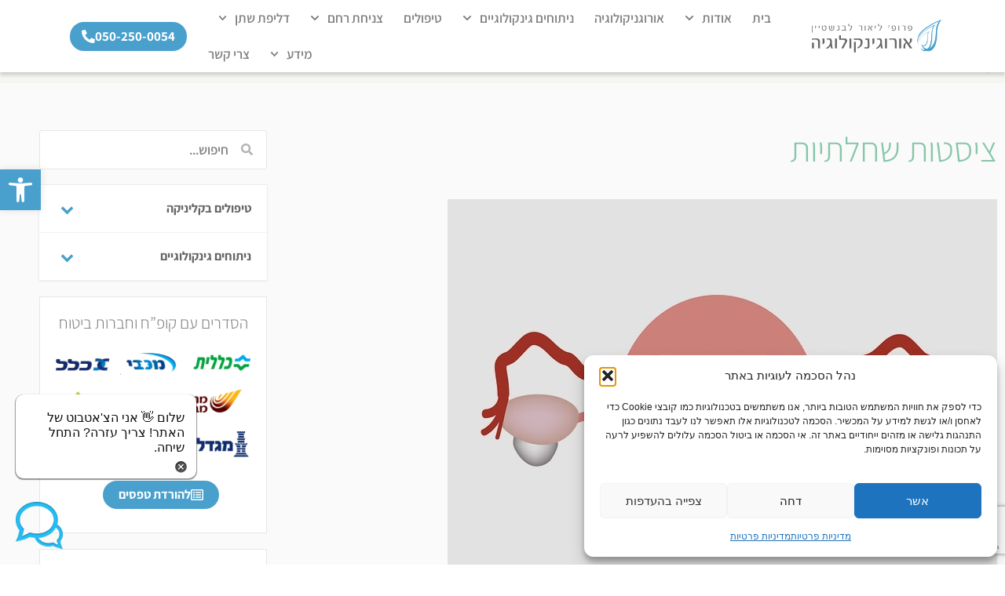

--- FILE ---
content_type: text/html; charset=UTF-8
request_url: https://urogyn.org.il/ovarian-cysts/
body_size: 28474
content:
<!doctype html>
<html dir="rtl" lang="he-IL">
<head>
<meta charset="UTF-8">
<meta name="viewport" content="width=device-width, initial-scale=1">
<link rel="profile" href="https://gmpg.org/xfn/11">
<meta name='robots' content='index, follow, max-image-preview:large, max-snippet:-1, max-video-preview:-1' />
<!-- Google Tag Manager for WordPress by gtm4wp.com -->
<script data-cfasync="false" data-pagespeed-no-defer>
var gtm4wp_datalayer_name = "dataLayer";
var dataLayer = dataLayer || [];
</script>
<!-- End Google Tag Manager for WordPress by gtm4wp.com -->
<!-- This site is optimized with the Yoast SEO plugin v26.6 - https://yoast.com/wordpress/plugins/seo/ -->
<title>ציסטות שחלתיות - פרופ&#039; ליאור לבנשטיין</title>
<link rel="canonical" href="https://urogyn.org.il/ovarian-cysts/" />
<meta property="og:locale" content="he_IL" />
<meta property="og:type" content="article" />
<meta property="og:title" content="ציסטות שחלתיות - פרופ&#039; ליאור לבנשטיין" />
<meta property="og:description" content="אחת מהסיבות השכיחות ביותר לפנייה לייעוץ לרופא נשים. את הציסטות, הידועות בשמן העברי (כיסיות) ניתן לסווג לקבוצות לפי המבנה ומהלך הקליני. ברוב המקרים מדובר בממצאים שחלתיים שפירים אשר מאובחנים לראשונה בבדיקה גניקולוגית שגרתית. בגיל הפוריות ציסטות תפקודיות (פונקציונאליות) עם מבנה דופן חלק ונוזל צלול בתוכן הינו הסוג השכיח ביותר . קיימים סוגים נוספים של ציסטות אותן [&hellip;]" />
<meta property="og:url" content="https://urogyn.org.il/ovarian-cysts/" />
<meta property="og:site_name" content="פרופ&#039; ליאור לבנשטיין" />
<meta property="article:publisher" content="https://www.facebook.com/profliorlowenstein/" />
<meta property="article:published_time" content="2021-01-05T10:53:09+00:00" />
<meta property="article:modified_time" content="2021-01-05T17:48:20+00:00" />
<meta property="og:image" content="https://urogyn.org.il/wp-content/uploads/2021/01/ovarian-cyst.jpg" />
<meta property="og:image:width" content="700" />
<meta property="og:image:height" content="474" />
<meta property="og:image:type" content="image/jpeg" />
<meta name="author" content="steffi" />
<meta name="twitter:card" content="summary_large_image" />
<meta name="twitter:creator" content="@urogyn_web" />
<meta name="twitter:site" content="@urogyn_web" />
<meta name="twitter:label1" content="נכתב על יד" />
<meta name="twitter:data1" content="steffi" />
<script type="application/ld+json" class="yoast-schema-graph">{"@context":"https://schema.org","@graph":[{"@type":"Article","@id":"https://urogyn.org.il/ovarian-cysts/#article","isPartOf":{"@id":"https://urogyn.org.il/ovarian-cysts/"},"author":{"name":"steffi","@id":"https://urogyn.org.il/#/schema/person/3879576731ffa44131e9b9a85cfce95e"},"headline":"ציסטות שחלתיות","datePublished":"2021-01-05T10:53:09+00:00","dateModified":"2021-01-05T17:48:20+00:00","mainEntityOfPage":{"@id":"https://urogyn.org.il/ovarian-cysts/"},"wordCount":0,"commentCount":0,"publisher":{"@id":"https://urogyn.org.il/#organization"},"image":{"@id":"https://urogyn.org.il/ovarian-cysts/#primaryimage"},"thumbnailUrl":"https://urogyn.org.il/wp-content/uploads/2021/01/ovarian-cyst.jpg","articleSection":["מידע"],"inLanguage":"he-IL","potentialAction":[{"@type":"CommentAction","name":"Comment","target":["https://urogyn.org.il/ovarian-cysts/#respond"]}]},{"@type":"WebPage","@id":"https://urogyn.org.il/ovarian-cysts/","url":"https://urogyn.org.il/ovarian-cysts/","name":"ציסטות שחלתיות - פרופ&#039; ליאור לבנשטיין","isPartOf":{"@id":"https://urogyn.org.il/#website"},"primaryImageOfPage":{"@id":"https://urogyn.org.il/ovarian-cysts/#primaryimage"},"image":{"@id":"https://urogyn.org.il/ovarian-cysts/#primaryimage"},"thumbnailUrl":"https://urogyn.org.il/wp-content/uploads/2021/01/ovarian-cyst.jpg","datePublished":"2021-01-05T10:53:09+00:00","dateModified":"2021-01-05T17:48:20+00:00","breadcrumb":{"@id":"https://urogyn.org.il/ovarian-cysts/#breadcrumb"},"inLanguage":"he-IL","potentialAction":[{"@type":"ReadAction","target":["https://urogyn.org.il/ovarian-cysts/"]}]},{"@type":"ImageObject","inLanguage":"he-IL","@id":"https://urogyn.org.il/ovarian-cysts/#primaryimage","url":"https://urogyn.org.il/wp-content/uploads/2021/01/ovarian-cyst.jpg","contentUrl":"https://urogyn.org.il/wp-content/uploads/2021/01/ovarian-cyst.jpg","width":700,"height":474},{"@type":"BreadcrumbList","@id":"https://urogyn.org.il/ovarian-cysts/#breadcrumb","itemListElement":[{"@type":"ListItem","position":1,"name":"דף הבית","item":"https://urogyn.org.il/"},{"@type":"ListItem","position":2,"name":"ציסטות שחלתיות"}]},{"@type":"WebSite","@id":"https://urogyn.org.il/#website","url":"https://urogyn.org.il/","name":"ליאור לבנשטיין","description":"רופא מומחה לאורוגינקולוגיה ושיקום רצפת אגן","publisher":{"@id":"https://urogyn.org.il/#organization"},"potentialAction":[{"@type":"SearchAction","target":{"@type":"EntryPoint","urlTemplate":"https://urogyn.org.il/?s={search_term_string}"},"query-input":{"@type":"PropertyValueSpecification","valueRequired":true,"valueName":"search_term_string"}}],"inLanguage":"he-IL"},{"@type":"Organization","@id":"https://urogyn.org.il/#organization","name":"ליאור לבנשטיין","url":"https://urogyn.org.il/","logo":{"@type":"ImageObject","inLanguage":"he-IL","@id":"https://urogyn.org.il/#/schema/logo/image/","url":"https://urogyn.org.il/wp-content/uploads/2021/01/logo.png","contentUrl":"https://urogyn.org.il/wp-content/uploads/2021/01/logo.png","width":304,"height":76,"caption":"ליאור לבנשטיין"},"image":{"@id":"https://urogyn.org.il/#/schema/logo/image/"},"sameAs":["https://www.facebook.com/profliorlowenstein/","https://x.com/urogyn_web","https://www.linkedin.com/in/lior-levinstein/","https://www.youtube.com/channel/UCmCt_1GTFHGHExvFpniCdrw/videos"]},{"@type":"Person","@id":"https://urogyn.org.il/#/schema/person/3879576731ffa44131e9b9a85cfce95e","name":"steffi","image":{"@type":"ImageObject","inLanguage":"he-IL","@id":"https://urogyn.org.il/#/schema/person/image/","url":"https://secure.gravatar.com/avatar/a7a3cf9d4cf2c9c4afedfedf045e04771f9c6e17320af7040a00ec23239cbd67?s=96&d=mm&r=g","contentUrl":"https://secure.gravatar.com/avatar/a7a3cf9d4cf2c9c4afedfedf045e04771f9c6e17320af7040a00ec23239cbd67?s=96&d=mm&r=g","caption":"steffi"},"sameAs":["http://pixieweb.co.il/loevenstein"]}]}</script>
<!-- / Yoast SEO plugin. -->
<link rel='dns-prefetch' href='//js-eu1.hs-scripts.com' />
<link rel="alternate" type="application/rss+xml" title="פרופ&#039; ליאור לבנשטיין &laquo; פיד‏" href="https://urogyn.org.il/feed/" />
<link rel="alternate" type="application/rss+xml" title="פרופ&#039; ליאור לבנשטיין &laquo; פיד תגובות‏" href="https://urogyn.org.il/comments/feed/" />
<link rel="alternate" type="application/rss+xml" title="פרופ&#039; ליאור לבנשטיין &laquo; פיד תגובות של ציסטות שחלתיות" href="https://urogyn.org.il/ovarian-cysts/feed/" />
<link rel="alternate" title="oEmbed (JSON)" type="application/json+oembed" href="https://urogyn.org.il/wp-json/oembed/1.0/embed?url=https%3A%2F%2Furogyn.org.il%2Fovarian-cysts%2F" />
<link rel="alternate" title="oEmbed (XML)" type="text/xml+oembed" href="https://urogyn.org.il/wp-json/oembed/1.0/embed?url=https%3A%2F%2Furogyn.org.il%2Fovarian-cysts%2F&#038;format=xml" />
<style id='wp-img-auto-sizes-contain-inline-css'>
img:is([sizes=auto i],[sizes^="auto," i]){contain-intrinsic-size:3000px 1500px}
/*# sourceURL=wp-img-auto-sizes-contain-inline-css */
</style>
<!-- <link rel='stylesheet' id='wp-block-library-rtl-css' href='https://urogyn.org.il/wp-includes/css/dist/block-library/style-rtl.min.css?ver=6.9' media='all' /> -->
<link rel="stylesheet" type="text/css" href="//urogyn.org.il/wp-content/cache/wpfc-minified/79vnwmg8/9jveh.css" media="all"/>
<style id='global-styles-inline-css'>
:root{--wp--preset--aspect-ratio--square: 1;--wp--preset--aspect-ratio--4-3: 4/3;--wp--preset--aspect-ratio--3-4: 3/4;--wp--preset--aspect-ratio--3-2: 3/2;--wp--preset--aspect-ratio--2-3: 2/3;--wp--preset--aspect-ratio--16-9: 16/9;--wp--preset--aspect-ratio--9-16: 9/16;--wp--preset--color--black: #000000;--wp--preset--color--cyan-bluish-gray: #abb8c3;--wp--preset--color--white: #ffffff;--wp--preset--color--pale-pink: #f78da7;--wp--preset--color--vivid-red: #cf2e2e;--wp--preset--color--luminous-vivid-orange: #ff6900;--wp--preset--color--luminous-vivid-amber: #fcb900;--wp--preset--color--light-green-cyan: #7bdcb5;--wp--preset--color--vivid-green-cyan: #00d084;--wp--preset--color--pale-cyan-blue: #8ed1fc;--wp--preset--color--vivid-cyan-blue: #0693e3;--wp--preset--color--vivid-purple: #9b51e0;--wp--preset--gradient--vivid-cyan-blue-to-vivid-purple: linear-gradient(135deg,rgb(6,147,227) 0%,rgb(155,81,224) 100%);--wp--preset--gradient--light-green-cyan-to-vivid-green-cyan: linear-gradient(135deg,rgb(122,220,180) 0%,rgb(0,208,130) 100%);--wp--preset--gradient--luminous-vivid-amber-to-luminous-vivid-orange: linear-gradient(135deg,rgb(252,185,0) 0%,rgb(255,105,0) 100%);--wp--preset--gradient--luminous-vivid-orange-to-vivid-red: linear-gradient(135deg,rgb(255,105,0) 0%,rgb(207,46,46) 100%);--wp--preset--gradient--very-light-gray-to-cyan-bluish-gray: linear-gradient(135deg,rgb(238,238,238) 0%,rgb(169,184,195) 100%);--wp--preset--gradient--cool-to-warm-spectrum: linear-gradient(135deg,rgb(74,234,220) 0%,rgb(151,120,209) 20%,rgb(207,42,186) 40%,rgb(238,44,130) 60%,rgb(251,105,98) 80%,rgb(254,248,76) 100%);--wp--preset--gradient--blush-light-purple: linear-gradient(135deg,rgb(255,206,236) 0%,rgb(152,150,240) 100%);--wp--preset--gradient--blush-bordeaux: linear-gradient(135deg,rgb(254,205,165) 0%,rgb(254,45,45) 50%,rgb(107,0,62) 100%);--wp--preset--gradient--luminous-dusk: linear-gradient(135deg,rgb(255,203,112) 0%,rgb(199,81,192) 50%,rgb(65,88,208) 100%);--wp--preset--gradient--pale-ocean: linear-gradient(135deg,rgb(255,245,203) 0%,rgb(182,227,212) 50%,rgb(51,167,181) 100%);--wp--preset--gradient--electric-grass: linear-gradient(135deg,rgb(202,248,128) 0%,rgb(113,206,126) 100%);--wp--preset--gradient--midnight: linear-gradient(135deg,rgb(2,3,129) 0%,rgb(40,116,252) 100%);--wp--preset--font-size--small: 13px;--wp--preset--font-size--medium: 20px;--wp--preset--font-size--large: 36px;--wp--preset--font-size--x-large: 42px;--wp--preset--spacing--20: 0.44rem;--wp--preset--spacing--30: 0.67rem;--wp--preset--spacing--40: 1rem;--wp--preset--spacing--50: 1.5rem;--wp--preset--spacing--60: 2.25rem;--wp--preset--spacing--70: 3.38rem;--wp--preset--spacing--80: 5.06rem;--wp--preset--shadow--natural: 6px 6px 9px rgba(0, 0, 0, 0.2);--wp--preset--shadow--deep: 12px 12px 50px rgba(0, 0, 0, 0.4);--wp--preset--shadow--sharp: 6px 6px 0px rgba(0, 0, 0, 0.2);--wp--preset--shadow--outlined: 6px 6px 0px -3px rgb(255, 255, 255), 6px 6px rgb(0, 0, 0);--wp--preset--shadow--crisp: 6px 6px 0px rgb(0, 0, 0);}:root { --wp--style--global--content-size: 800px;--wp--style--global--wide-size: 1200px; }:where(body) { margin: 0; }.wp-site-blocks > .alignleft { float: left; margin-right: 2em; }.wp-site-blocks > .alignright { float: right; margin-left: 2em; }.wp-site-blocks > .aligncenter { justify-content: center; margin-left: auto; margin-right: auto; }:where(.wp-site-blocks) > * { margin-block-start: 24px; margin-block-end: 0; }:where(.wp-site-blocks) > :first-child { margin-block-start: 0; }:where(.wp-site-blocks) > :last-child { margin-block-end: 0; }:root { --wp--style--block-gap: 24px; }:root :where(.is-layout-flow) > :first-child{margin-block-start: 0;}:root :where(.is-layout-flow) > :last-child{margin-block-end: 0;}:root :where(.is-layout-flow) > *{margin-block-start: 24px;margin-block-end: 0;}:root :where(.is-layout-constrained) > :first-child{margin-block-start: 0;}:root :where(.is-layout-constrained) > :last-child{margin-block-end: 0;}:root :where(.is-layout-constrained) > *{margin-block-start: 24px;margin-block-end: 0;}:root :where(.is-layout-flex){gap: 24px;}:root :where(.is-layout-grid){gap: 24px;}.is-layout-flow > .alignleft{float: left;margin-inline-start: 0;margin-inline-end: 2em;}.is-layout-flow > .alignright{float: right;margin-inline-start: 2em;margin-inline-end: 0;}.is-layout-flow > .aligncenter{margin-left: auto !important;margin-right: auto !important;}.is-layout-constrained > .alignleft{float: left;margin-inline-start: 0;margin-inline-end: 2em;}.is-layout-constrained > .alignright{float: right;margin-inline-start: 2em;margin-inline-end: 0;}.is-layout-constrained > .aligncenter{margin-left: auto !important;margin-right: auto !important;}.is-layout-constrained > :where(:not(.alignleft):not(.alignright):not(.alignfull)){max-width: var(--wp--style--global--content-size);margin-left: auto !important;margin-right: auto !important;}.is-layout-constrained > .alignwide{max-width: var(--wp--style--global--wide-size);}body .is-layout-flex{display: flex;}.is-layout-flex{flex-wrap: wrap;align-items: center;}.is-layout-flex > :is(*, div){margin: 0;}body .is-layout-grid{display: grid;}.is-layout-grid > :is(*, div){margin: 0;}body{padding-top: 0px;padding-right: 0px;padding-bottom: 0px;padding-left: 0px;}a:where(:not(.wp-element-button)){text-decoration: underline;}:root :where(.wp-element-button, .wp-block-button__link){background-color: #32373c;border-width: 0;color: #fff;font-family: inherit;font-size: inherit;font-style: inherit;font-weight: inherit;letter-spacing: inherit;line-height: inherit;padding-top: calc(0.667em + 2px);padding-right: calc(1.333em + 2px);padding-bottom: calc(0.667em + 2px);padding-left: calc(1.333em + 2px);text-decoration: none;text-transform: inherit;}.has-black-color{color: var(--wp--preset--color--black) !important;}.has-cyan-bluish-gray-color{color: var(--wp--preset--color--cyan-bluish-gray) !important;}.has-white-color{color: var(--wp--preset--color--white) !important;}.has-pale-pink-color{color: var(--wp--preset--color--pale-pink) !important;}.has-vivid-red-color{color: var(--wp--preset--color--vivid-red) !important;}.has-luminous-vivid-orange-color{color: var(--wp--preset--color--luminous-vivid-orange) !important;}.has-luminous-vivid-amber-color{color: var(--wp--preset--color--luminous-vivid-amber) !important;}.has-light-green-cyan-color{color: var(--wp--preset--color--light-green-cyan) !important;}.has-vivid-green-cyan-color{color: var(--wp--preset--color--vivid-green-cyan) !important;}.has-pale-cyan-blue-color{color: var(--wp--preset--color--pale-cyan-blue) !important;}.has-vivid-cyan-blue-color{color: var(--wp--preset--color--vivid-cyan-blue) !important;}.has-vivid-purple-color{color: var(--wp--preset--color--vivid-purple) !important;}.has-black-background-color{background-color: var(--wp--preset--color--black) !important;}.has-cyan-bluish-gray-background-color{background-color: var(--wp--preset--color--cyan-bluish-gray) !important;}.has-white-background-color{background-color: var(--wp--preset--color--white) !important;}.has-pale-pink-background-color{background-color: var(--wp--preset--color--pale-pink) !important;}.has-vivid-red-background-color{background-color: var(--wp--preset--color--vivid-red) !important;}.has-luminous-vivid-orange-background-color{background-color: var(--wp--preset--color--luminous-vivid-orange) !important;}.has-luminous-vivid-amber-background-color{background-color: var(--wp--preset--color--luminous-vivid-amber) !important;}.has-light-green-cyan-background-color{background-color: var(--wp--preset--color--light-green-cyan) !important;}.has-vivid-green-cyan-background-color{background-color: var(--wp--preset--color--vivid-green-cyan) !important;}.has-pale-cyan-blue-background-color{background-color: var(--wp--preset--color--pale-cyan-blue) !important;}.has-vivid-cyan-blue-background-color{background-color: var(--wp--preset--color--vivid-cyan-blue) !important;}.has-vivid-purple-background-color{background-color: var(--wp--preset--color--vivid-purple) !important;}.has-black-border-color{border-color: var(--wp--preset--color--black) !important;}.has-cyan-bluish-gray-border-color{border-color: var(--wp--preset--color--cyan-bluish-gray) !important;}.has-white-border-color{border-color: var(--wp--preset--color--white) !important;}.has-pale-pink-border-color{border-color: var(--wp--preset--color--pale-pink) !important;}.has-vivid-red-border-color{border-color: var(--wp--preset--color--vivid-red) !important;}.has-luminous-vivid-orange-border-color{border-color: var(--wp--preset--color--luminous-vivid-orange) !important;}.has-luminous-vivid-amber-border-color{border-color: var(--wp--preset--color--luminous-vivid-amber) !important;}.has-light-green-cyan-border-color{border-color: var(--wp--preset--color--light-green-cyan) !important;}.has-vivid-green-cyan-border-color{border-color: var(--wp--preset--color--vivid-green-cyan) !important;}.has-pale-cyan-blue-border-color{border-color: var(--wp--preset--color--pale-cyan-blue) !important;}.has-vivid-cyan-blue-border-color{border-color: var(--wp--preset--color--vivid-cyan-blue) !important;}.has-vivid-purple-border-color{border-color: var(--wp--preset--color--vivid-purple) !important;}.has-vivid-cyan-blue-to-vivid-purple-gradient-background{background: var(--wp--preset--gradient--vivid-cyan-blue-to-vivid-purple) !important;}.has-light-green-cyan-to-vivid-green-cyan-gradient-background{background: var(--wp--preset--gradient--light-green-cyan-to-vivid-green-cyan) !important;}.has-luminous-vivid-amber-to-luminous-vivid-orange-gradient-background{background: var(--wp--preset--gradient--luminous-vivid-amber-to-luminous-vivid-orange) !important;}.has-luminous-vivid-orange-to-vivid-red-gradient-background{background: var(--wp--preset--gradient--luminous-vivid-orange-to-vivid-red) !important;}.has-very-light-gray-to-cyan-bluish-gray-gradient-background{background: var(--wp--preset--gradient--very-light-gray-to-cyan-bluish-gray) !important;}.has-cool-to-warm-spectrum-gradient-background{background: var(--wp--preset--gradient--cool-to-warm-spectrum) !important;}.has-blush-light-purple-gradient-background{background: var(--wp--preset--gradient--blush-light-purple) !important;}.has-blush-bordeaux-gradient-background{background: var(--wp--preset--gradient--blush-bordeaux) !important;}.has-luminous-dusk-gradient-background{background: var(--wp--preset--gradient--luminous-dusk) !important;}.has-pale-ocean-gradient-background{background: var(--wp--preset--gradient--pale-ocean) !important;}.has-electric-grass-gradient-background{background: var(--wp--preset--gradient--electric-grass) !important;}.has-midnight-gradient-background{background: var(--wp--preset--gradient--midnight) !important;}.has-small-font-size{font-size: var(--wp--preset--font-size--small) !important;}.has-medium-font-size{font-size: var(--wp--preset--font-size--medium) !important;}.has-large-font-size{font-size: var(--wp--preset--font-size--large) !important;}.has-x-large-font-size{font-size: var(--wp--preset--font-size--x-large) !important;}
:root :where(.wp-block-pullquote){font-size: 1.5em;line-height: 1.6;}
/*# sourceURL=global-styles-inline-css */
</style>
<!-- <link rel='stylesheet' id='cmplz-general-css' href='https://urogyn.org.il/wp-content/plugins/complianz-gdpr/assets/css/cookieblocker.min.css?ver=1766261925' media='all' /> -->
<!-- <link rel='stylesheet' id='pojo-a11y-css' href='https://urogyn.org.il/wp-content/plugins/pojo-accessibility/modules/legacy/assets/css/style.min.css?ver=1.0.0' media='all' /> -->
<!-- <link rel='stylesheet' id='hello-elementor-css' href='https://urogyn.org.il/wp-content/themes/hello-elementor/assets/css/reset.css?ver=3.4.5' media='all' /> -->
<!-- <link rel='stylesheet' id='hello-elementor-theme-style-css' href='https://urogyn.org.il/wp-content/themes/hello-elementor/assets/css/theme.css?ver=3.4.5' media='all' /> -->
<!-- <link rel='stylesheet' id='hello-elementor-header-footer-css' href='https://urogyn.org.il/wp-content/themes/hello-elementor/assets/css/header-footer.css?ver=3.4.5' media='all' /> -->
<!-- <link rel='stylesheet' id='elementor-frontend-css' href='https://urogyn.org.il/wp-content/plugins/elementor/assets/css/frontend.min.css?ver=3.34.0' media='all' /> -->
<!-- <link rel='stylesheet' id='widget-image-css' href='https://urogyn.org.il/wp-content/plugins/elementor/assets/css/widget-image-rtl.min.css?ver=3.34.0' media='all' /> -->
<!-- <link rel='stylesheet' id='widget-nav-menu-css' href='https://urogyn.org.il/wp-content/plugins/elementor-pro/assets/css/widget-nav-menu-rtl.min.css?ver=3.34.0' media='all' /> -->
<!-- <link rel='stylesheet' id='e-sticky-css' href='https://urogyn.org.il/wp-content/plugins/elementor-pro/assets/css/modules/sticky.min.css?ver=3.34.0' media='all' /> -->
<!-- <link rel='stylesheet' id='widget-heading-css' href='https://urogyn.org.il/wp-content/plugins/elementor/assets/css/widget-heading-rtl.min.css?ver=3.34.0' media='all' /> -->
<!-- <link rel='stylesheet' id='widget-form-css' href='https://urogyn.org.il/wp-content/plugins/elementor-pro/assets/css/widget-form-rtl.min.css?ver=3.34.0' media='all' /> -->
<!-- <link rel='stylesheet' id='widget-social-icons-css' href='https://urogyn.org.il/wp-content/plugins/elementor/assets/css/widget-social-icons-rtl.min.css?ver=3.34.0' media='all' /> -->
<!-- <link rel='stylesheet' id='e-apple-webkit-css' href='https://urogyn.org.il/wp-content/plugins/elementor/assets/css/conditionals/apple-webkit.min.css?ver=3.34.0' media='all' /> -->
<!-- <link rel='stylesheet' id='widget-breadcrumbs-css' href='https://urogyn.org.il/wp-content/plugins/elementor-pro/assets/css/widget-breadcrumbs-rtl.min.css?ver=3.34.0' media='all' /> -->
<!-- <link rel='stylesheet' id='widget-divider-css' href='https://urogyn.org.il/wp-content/plugins/elementor/assets/css/widget-divider-rtl.min.css?ver=3.34.0' media='all' /> -->
<!-- <link rel='stylesheet' id='widget-posts-css' href='https://urogyn.org.il/wp-content/plugins/elementor-pro/assets/css/widget-posts-rtl.min.css?ver=3.34.0' media='all' /> -->
<!-- <link rel='stylesheet' id='widget-spacer-css' href='https://urogyn.org.il/wp-content/plugins/elementor/assets/css/widget-spacer-rtl.min.css?ver=3.34.0' media='all' /> -->
<!-- <link rel='stylesheet' id='widget-video-css' href='https://urogyn.org.il/wp-content/plugins/elementor/assets/css/widget-video-rtl.min.css?ver=3.34.0' media='all' /> -->
<!-- <link rel='stylesheet' id='e-popup-css' href='https://urogyn.org.il/wp-content/plugins/elementor-pro/assets/css/conditionals/popup.min.css?ver=3.34.0' media='all' /> -->
<link rel="stylesheet" type="text/css" href="//urogyn.org.il/wp-content/cache/wpfc-minified/8vy16379/9jh5q.css" media="all"/>
<link rel='stylesheet' id='elementor-post-8-css' href='https://urogyn.org.il/wp-content/uploads/elementor/css/post-8.css?ver=1766527576' media='all' />
<link rel='stylesheet' id='elementor-post-126-css' href='https://urogyn.org.il/wp-content/uploads/elementor/css/post-126.css?ver=1766527576' media='all' />
<link rel='stylesheet' id='elementor-post-143-css' href='https://urogyn.org.il/wp-content/uploads/elementor/css/post-143.css?ver=1766527576' media='all' />
<link rel='stylesheet' id='elementor-post-1295-css' href='https://urogyn.org.il/wp-content/uploads/elementor/css/post-1295.css?ver=1766527779' media='all' />
<link rel='stylesheet' id='elementor-post-494-css' href='https://urogyn.org.il/wp-content/uploads/elementor/css/post-494.css?ver=1766527576' media='all' />
<!-- <link rel='stylesheet' id='hello-elementor-child-style-css' href='https://urogyn.org.il/wp-content/themes/hello-theme-child-master/style.css?ver=1.0.0' media='all' /> -->
<!-- <link rel='stylesheet' id='bellows-css' href='https://urogyn.org.il/wp-content/plugins/bellows-accordion-menu/assets/css/bellows.min.css?ver=1.4.4' media='all' /> -->
<!-- <link rel='stylesheet' id='bellows-font-awesome-css' href='https://urogyn.org.il/wp-content/plugins/bellows-accordion-menu/assets/css/fontawesome/css/font-awesome.min.css?ver=1.4.4' media='all' /> -->
<!-- <link rel='stylesheet' id='bellows-vanilla-css' href='https://urogyn.org.il/wp-content/plugins/bellows-accordion-menu/assets/css/skins/vanilla.css?ver=1.4.4' media='all' /> -->
<!-- <link rel='stylesheet' id='elementor-gf-local-assistant-css' href='https://urogyn.org.il/wp-content/uploads/elementor/google-fonts/css/assistant.css?ver=1742815682' media='all' /> -->
<link rel="stylesheet" type="text/css" href="//urogyn.org.il/wp-content/cache/wpfc-minified/k2x7imd2/9jh5q.css" media="all"/>
<script src="https://urogyn.org.il/wp-includes/js/jquery/jquery.min.js?ver=3.7.1" id="jquery-core-js"></script>
<script src="https://urogyn.org.il/wp-includes/js/jquery/jquery-migrate.min.js?ver=3.4.1" id="jquery-migrate-js"></script>
<link rel="https://api.w.org/" href="https://urogyn.org.il/wp-json/" /><link rel="alternate" title="JSON" type="application/json" href="https://urogyn.org.il/wp-json/wp/v2/posts/56" /><link rel="EditURI" type="application/rsd+xml" title="RSD" href="https://urogyn.org.il/xmlrpc.php?rsd" />
<meta name="generator" content="WordPress 6.9" />
<link rel='shortlink' href='https://urogyn.org.il/?p=56' />
<style id="bellows-custom-generated-css">
/* Status: Loaded from Transient */
</style>			<!-- DO NOT COPY THIS SNIPPET! Start of Page Analytics Tracking for HubSpot WordPress plugin v11.3.33-->
<script class="hsq-set-content-id" data-content-id="blog-post">
var _hsq = _hsq || [];
_hsq.push(["setContentType", "blog-post"]);
</script>
<!-- DO NOT COPY THIS SNIPPET! End of Page Analytics Tracking for HubSpot WordPress plugin -->
<style>.cmplz-hidden {
display: none !important;
}</style>
<!-- Google Tag Manager for WordPress by gtm4wp.com -->
<!-- GTM Container placement set to manual -->
<script data-cfasync="false" data-pagespeed-no-defer>
var dataLayer_content = {"pagePostType":"post","pagePostType2":"single-post","pageCategory":["information"],"pagePostAuthor":"steffi"};
dataLayer.push( dataLayer_content );
</script>
<script data-cfasync="false" data-pagespeed-no-defer>
(function(w,d,s,l,i){w[l]=w[l]||[];w[l].push({'gtm.start':
new Date().getTime(),event:'gtm.js'});var f=d.getElementsByTagName(s)[0],
j=d.createElement(s),dl=l!='dataLayer'?'&l='+l:'';j.async=true;j.src=
'//www.googletagmanager.com/gtm.js?id='+i+dl;f.parentNode.insertBefore(j,f);
})(window,document,'script','dataLayer','GTM-MS2TX7Q');
</script>
<!-- End Google Tag Manager for WordPress by gtm4wp.com --><style type="text/css">
#pojo-a11y-toolbar .pojo-a11y-toolbar-toggle a{ background-color: #49a0cc;	color: #ffffff;}
#pojo-a11y-toolbar .pojo-a11y-toolbar-overlay, #pojo-a11y-toolbar .pojo-a11y-toolbar-overlay ul.pojo-a11y-toolbar-items.pojo-a11y-links{ border-color: #49a0cc;}
body.pojo-a11y-focusable a:focus{ outline-style: solid !important;	outline-width: 1px !important;	outline-color: #FF0000 !important;}
#pojo-a11y-toolbar{ top: 30% !important;}
#pojo-a11y-toolbar .pojo-a11y-toolbar-overlay{ background-color: #ffffff;}
#pojo-a11y-toolbar .pojo-a11y-toolbar-overlay ul.pojo-a11y-toolbar-items li.pojo-a11y-toolbar-item a, #pojo-a11y-toolbar .pojo-a11y-toolbar-overlay p.pojo-a11y-toolbar-title{ color: #333333;}
#pojo-a11y-toolbar .pojo-a11y-toolbar-overlay ul.pojo-a11y-toolbar-items li.pojo-a11y-toolbar-item a.active{ background-color: #4054b2;	color: #ffffff;}
@media (max-width: 767px) { #pojo-a11y-toolbar { top: 50px !important; } }</style><meta name="generator" content="Elementor 3.34.0; features: e_font_icon_svg; settings: css_print_method-external, google_font-enabled, font_display-auto">
<style>
.e-con.e-parent:nth-of-type(n+4):not(.e-lazyloaded):not(.e-no-lazyload),
.e-con.e-parent:nth-of-type(n+4):not(.e-lazyloaded):not(.e-no-lazyload) * {
background-image: none !important;
}
@media screen and (max-height: 1024px) {
.e-con.e-parent:nth-of-type(n+3):not(.e-lazyloaded):not(.e-no-lazyload),
.e-con.e-parent:nth-of-type(n+3):not(.e-lazyloaded):not(.e-no-lazyload) * {
background-image: none !important;
}
}
@media screen and (max-height: 640px) {
.e-con.e-parent:nth-of-type(n+2):not(.e-lazyloaded):not(.e-no-lazyload),
.e-con.e-parent:nth-of-type(n+2):not(.e-lazyloaded):not(.e-no-lazyload) * {
background-image: none !important;
}
}
</style>
<link rel="icon" href="https://urogyn.org.il/wp-content/uploads/2021/01/cropped-fav-32x32.png" sizes="32x32" />
<link rel="icon" href="https://urogyn.org.il/wp-content/uploads/2021/01/cropped-fav-192x192.png" sizes="192x192" />
<link rel="apple-touch-icon" href="https://urogyn.org.il/wp-content/uploads/2021/01/cropped-fav-180x180.png" />
<meta name="msapplication-TileImage" content="https://urogyn.org.il/wp-content/uploads/2021/01/cropped-fav-270x270.png" />
</head>
<body class="rtl wp-singular post-template-default single single-post postid-56 single-format-standard wp-custom-logo wp-embed-responsive wp-theme-hello-elementor wp-child-theme-hello-theme-child-master hello-elementor-default elementor-default elementor-kit-8 elementor-page-1295">
<!-- GTM Container placement set to manual -->
<!-- Google Tag Manager (noscript) -->
<noscript><iframe src="https://www.googletagmanager.com/ns.html?id=GTM-MS2TX7Q" height="0" width="0" style="display:none;visibility:hidden" aria-hidden="true"></iframe></noscript>
<!-- End Google Tag Manager (noscript) -->
<a class="skip-link screen-reader-text" href="#content">דלג לתוכן</a>
<header data-elementor-type="header" data-elementor-id="126" class="elementor elementor-126 elementor-location-header" data-elementor-post-type="elementor_library">
<section class="elementor-section elementor-top-section elementor-element elementor-element-40f8cae elementor-section-full_width elementor-section-content-middle elementor-section-height-default elementor-section-height-default" data-id="40f8cae" data-element_type="section" data-settings="{&quot;sticky&quot;:&quot;top&quot;,&quot;background_background&quot;:&quot;classic&quot;,&quot;sticky_on&quot;:[&quot;desktop&quot;,&quot;tablet&quot;,&quot;mobile&quot;],&quot;sticky_offset&quot;:0,&quot;sticky_effects_offset&quot;:0,&quot;sticky_anchor_link_offset&quot;:0}">
<div class="elementor-container elementor-column-gap-default">
<div class="elementor-column elementor-col-33 elementor-top-column elementor-element elementor-element-4abbf58" data-id="4abbf58" data-element_type="column">
<div class="elementor-widget-wrap elementor-element-populated">
<div class="elementor-element elementor-element-5fcb59e elementor-widget elementor-widget-theme-site-logo elementor-widget-image" data-id="5fcb59e" data-element_type="widget" data-widget_type="theme-site-logo.default">
<div class="elementor-widget-container">
<a href="https://urogyn.org.il">
<img width="304" height="76" src="https://urogyn.org.il/wp-content/uploads/2021/01/logo.png" class="attachment-full size-full wp-image-123" alt="" srcset="https://urogyn.org.il/wp-content/uploads/2021/01/logo.png 304w, https://urogyn.org.il/wp-content/uploads/2021/01/logo-300x75.png 300w" sizes="(max-width: 304px) 100vw, 304px" />				</a>
</div>
</div>
</div>
</div>
<div class="elementor-column elementor-col-33 elementor-top-column elementor-element elementor-element-31ef755 headerCenter" data-id="31ef755" data-element_type="column">
<div class="elementor-widget-wrap elementor-element-populated">
<div class="elementor-element elementor-element-6056565 elementor-view-stacked elementor-widget-mobile__width-initial elementor-hidden-desktop elementor-hidden-tablet elementor-shape-circle elementor-widget elementor-widget-icon" data-id="6056565" data-element_type="widget" data-widget_type="icon.default">
<div class="elementor-widget-container">
<div class="elementor-icon-wrapper">
<a class="elementor-icon" href="tel:050-250-0054">
<svg aria-hidden="true" class="e-font-icon-svg e-fas-phone-alt" viewBox="0 0 512 512" xmlns="http://www.w3.org/2000/svg"><path d="M497.39 361.8l-112-48a24 24 0 0 0-28 6.9l-49.6 60.6A370.66 370.66 0 0 1 130.6 204.11l60.6-49.6a23.94 23.94 0 0 0 6.9-28l-48-112A24.16 24.16 0 0 0 122.6.61l-104 24A24 24 0 0 0 0 48c0 256.5 207.9 464 464 464a24 24 0 0 0 23.4-18.6l24-104a24.29 24.29 0 0 0-14.01-27.6z"></path></svg>			</a>
</div>
</div>
</div>
<div class="elementor-element elementor-element-6eec5e3 elementor-nav-menu--stretch elementor-nav-menu__align-end elementor-widget-mobile__width-auto elementor-nav-menu--dropdown-tablet elementor-nav-menu__text-align-aside elementor-nav-menu--toggle elementor-nav-menu--burger elementor-widget elementor-widget-nav-menu" data-id="6eec5e3" data-element_type="widget" data-settings="{&quot;full_width&quot;:&quot;stretch&quot;,&quot;submenu_icon&quot;:{&quot;value&quot;:&quot;&lt;svg aria-hidden=\&quot;true\&quot; class=\&quot;fa-svg-chevron-down e-font-icon-svg e-fas-chevron-down\&quot; viewBox=\&quot;0 0 448 512\&quot; xmlns=\&quot;http:\/\/www.w3.org\/2000\/svg\&quot;&gt;&lt;path d=\&quot;M207.029 381.476L12.686 187.132c-9.373-9.373-9.373-24.569 0-33.941l22.667-22.667c9.357-9.357 24.522-9.375 33.901-.04L224 284.505l154.745-154.021c9.379-9.335 24.544-9.317 33.901.04l22.667 22.667c9.373 9.373 9.373 24.569 0 33.941L240.971 381.476c-9.373 9.372-24.569 9.372-33.942 0z\&quot;&gt;&lt;\/path&gt;&lt;\/svg&gt;&quot;,&quot;library&quot;:&quot;fa-solid&quot;},&quot;layout&quot;:&quot;horizontal&quot;,&quot;toggle&quot;:&quot;burger&quot;}" data-widget_type="nav-menu.default">
<div class="elementor-widget-container">
<nav aria-label="תפריט" class="elementor-nav-menu--main elementor-nav-menu__container elementor-nav-menu--layout-horizontal e--pointer-underline e--animation-fade">
<ul id="menu-1-6eec5e3" class="elementor-nav-menu"><li class="menu-item menu-item-type-post_type menu-item-object-page menu-item-home menu-item-106"><a href="https://urogyn.org.il/" class="elementor-item">בית</a></li>
<li class="menu-item menu-item-type-post_type menu-item-object-page menu-item-has-children menu-item-108"><a href="https://urogyn.org.il/about/" class="elementor-item">אודות</a>
<ul class="sub-menu elementor-nav-menu--dropdown">
<li class="menu-item menu-item-type-post_type menu-item-object-page menu-item-109"><a href="https://urogyn.org.il/from-media/" class="elementor-sub-item">מן התקשורת</a></li>
</ul>
</li>
<li class="menu-item menu-item-type-post_type menu-item-object-page menu-item-110"><a href="https://urogyn.org.il/urigynecology/" class="elementor-item">אורוגניקולוגיה</a></li>
<li class="menu-item menu-item-type-post_type menu-item-object-page menu-item-has-children menu-item-111"><a href="https://urogyn.org.il/surgery/" class="elementor-item">ניתוחים גינקולוגיים</a>
<ul class="sub-menu elementor-nav-menu--dropdown">
<li class="menu-item menu-item-type-post_type menu-item-object-page menu-item-1480"><a href="https://urogyn.org.il/surgery/ovarian-resection-surgery/" class="elementor-sub-item">ניתוח כריתת שחלות ללא צלקות</a></li>
<li class="menu-item menu-item-type-post_type menu-item-object-page menu-item-112"><a href="https://urogyn.org.il/surgery/hysterectomy-surgery/" class="elementor-sub-item">ניתוח כריתת רחם</a></li>
</ul>
</li>
<li class="menu-item menu-item-type-post_type menu-item-object-page menu-item-113"><a href="https://urogyn.org.il/clinical/" class="elementor-item">טיפולים</a></li>
<li class="menu-item menu-item-type-post_type menu-item-object-page menu-item-has-children menu-item-114"><a href="https://urogyn.org.il/uterine-prolapse/" class="elementor-item">צניחת רחם</a>
<ul class="sub-menu elementor-nav-menu--dropdown">
<li class="menu-item menu-item-type-post_type menu-item-object-page menu-item-115"><a href="https://urogyn.org.il/uterine-prolapse/diagnosis-of-uterine-prolapse/" class="elementor-sub-item">אבחנת צניחת רחם ונרתיק</a></li>
<li class="menu-item menu-item-type-post_type menu-item-object-page menu-item-116"><a href="https://urogyn.org.il/risk-factors-of-prolapse-of-uterus-and-vagina/" class="elementor-sub-item">גורמי סיכון של צניחת רחם ונרתיק</a></li>
</ul>
</li>
<li class="menu-item menu-item-type-post_type menu-item-object-page menu-item-has-children menu-item-117"><a href="https://urogyn.org.il/incontinence/" class="elementor-item">דליפת שתן</a>
<ul class="sub-menu elementor-nav-menu--dropdown">
<li class="menu-item menu-item-type-post_type menu-item-object-post menu-item-119"><a href="https://urogyn.org.il/urine-leak-effort/" class="elementor-sub-item">טיפול דליפת שתן במאמץ</a></li>
<li class="menu-item menu-item-type-post_type menu-item-object-post menu-item-120"><a href="https://urogyn.org.il/urine-leak-mixed/" class="elementor-sub-item">דליפת שתן מעורבת</a></li>
<li class="menu-item menu-item-type-post_type menu-item-object-post menu-item-121"><a href="https://urogyn.org.il/urine-leak-overflow/" class="elementor-sub-item">דליפת שתן כתוצאה ממלאות יתר</a></li>
</ul>
</li>
<li class="menu-item menu-item-type-taxonomy menu-item-object-category current-post-ancestor current-menu-parent current-post-parent menu-item-has-children menu-item-118"><a href="https://urogyn.org.il/category/information/" class="elementor-item">מידע</a>
<ul class="sub-menu elementor-nav-menu--dropdown">
<li class="menu-item menu-item-type-taxonomy menu-item-object-category menu-item-178"><a href="https://urogyn.org.il/category/video/" class="elementor-sub-item">סרטונים</a></li>
</ul>
</li>
<li class="menu-item menu-item-type-post_type menu-item-object-page menu-item-107"><a href="https://urogyn.org.il/contact/" class="elementor-item">צרי קשר</a></li>
</ul>			</nav>
<div class="elementor-menu-toggle" role="button" tabindex="0" aria-label="כפתור פתיחת תפריט" aria-expanded="false">
<svg aria-hidden="true" role="presentation" class="elementor-menu-toggle__icon--open e-font-icon-svg e-eicon-menu-bar" viewBox="0 0 1000 1000" xmlns="http://www.w3.org/2000/svg"><path d="M104 333H896C929 333 958 304 958 271S929 208 896 208H104C71 208 42 237 42 271S71 333 104 333ZM104 583H896C929 583 958 554 958 521S929 458 896 458H104C71 458 42 487 42 521S71 583 104 583ZM104 833H896C929 833 958 804 958 771S929 708 896 708H104C71 708 42 737 42 771S71 833 104 833Z"></path></svg><svg aria-hidden="true" role="presentation" class="elementor-menu-toggle__icon--close e-font-icon-svg e-eicon-close" viewBox="0 0 1000 1000" xmlns="http://www.w3.org/2000/svg"><path d="M742 167L500 408 258 167C246 154 233 150 217 150 196 150 179 158 167 167 154 179 150 196 150 212 150 229 154 242 171 254L408 500 167 742C138 771 138 800 167 829 196 858 225 858 254 829L496 587 738 829C750 842 767 846 783 846 800 846 817 842 829 829 842 817 846 804 846 783 846 767 842 750 829 737L588 500 833 258C863 229 863 200 833 171 804 137 775 137 742 167Z"></path></svg>		</div>
<nav class="elementor-nav-menu--dropdown elementor-nav-menu__container" aria-hidden="true">
<ul id="menu-2-6eec5e3" class="elementor-nav-menu"><li class="menu-item menu-item-type-post_type menu-item-object-page menu-item-home menu-item-106"><a href="https://urogyn.org.il/" class="elementor-item" tabindex="-1">בית</a></li>
<li class="menu-item menu-item-type-post_type menu-item-object-page menu-item-has-children menu-item-108"><a href="https://urogyn.org.il/about/" class="elementor-item" tabindex="-1">אודות</a>
<ul class="sub-menu elementor-nav-menu--dropdown">
<li class="menu-item menu-item-type-post_type menu-item-object-page menu-item-109"><a href="https://urogyn.org.il/from-media/" class="elementor-sub-item" tabindex="-1">מן התקשורת</a></li>
</ul>
</li>
<li class="menu-item menu-item-type-post_type menu-item-object-page menu-item-110"><a href="https://urogyn.org.il/urigynecology/" class="elementor-item" tabindex="-1">אורוגניקולוגיה</a></li>
<li class="menu-item menu-item-type-post_type menu-item-object-page menu-item-has-children menu-item-111"><a href="https://urogyn.org.il/surgery/" class="elementor-item" tabindex="-1">ניתוחים גינקולוגיים</a>
<ul class="sub-menu elementor-nav-menu--dropdown">
<li class="menu-item menu-item-type-post_type menu-item-object-page menu-item-1480"><a href="https://urogyn.org.il/surgery/ovarian-resection-surgery/" class="elementor-sub-item" tabindex="-1">ניתוח כריתת שחלות ללא צלקות</a></li>
<li class="menu-item menu-item-type-post_type menu-item-object-page menu-item-112"><a href="https://urogyn.org.il/surgery/hysterectomy-surgery/" class="elementor-sub-item" tabindex="-1">ניתוח כריתת רחם</a></li>
</ul>
</li>
<li class="menu-item menu-item-type-post_type menu-item-object-page menu-item-113"><a href="https://urogyn.org.il/clinical/" class="elementor-item" tabindex="-1">טיפולים</a></li>
<li class="menu-item menu-item-type-post_type menu-item-object-page menu-item-has-children menu-item-114"><a href="https://urogyn.org.il/uterine-prolapse/" class="elementor-item" tabindex="-1">צניחת רחם</a>
<ul class="sub-menu elementor-nav-menu--dropdown">
<li class="menu-item menu-item-type-post_type menu-item-object-page menu-item-115"><a href="https://urogyn.org.il/uterine-prolapse/diagnosis-of-uterine-prolapse/" class="elementor-sub-item" tabindex="-1">אבחנת צניחת רחם ונרתיק</a></li>
<li class="menu-item menu-item-type-post_type menu-item-object-page menu-item-116"><a href="https://urogyn.org.il/risk-factors-of-prolapse-of-uterus-and-vagina/" class="elementor-sub-item" tabindex="-1">גורמי סיכון של צניחת רחם ונרתיק</a></li>
</ul>
</li>
<li class="menu-item menu-item-type-post_type menu-item-object-page menu-item-has-children menu-item-117"><a href="https://urogyn.org.il/incontinence/" class="elementor-item" tabindex="-1">דליפת שתן</a>
<ul class="sub-menu elementor-nav-menu--dropdown">
<li class="menu-item menu-item-type-post_type menu-item-object-post menu-item-119"><a href="https://urogyn.org.il/urine-leak-effort/" class="elementor-sub-item" tabindex="-1">טיפול דליפת שתן במאמץ</a></li>
<li class="menu-item menu-item-type-post_type menu-item-object-post menu-item-120"><a href="https://urogyn.org.il/urine-leak-mixed/" class="elementor-sub-item" tabindex="-1">דליפת שתן מעורבת</a></li>
<li class="menu-item menu-item-type-post_type menu-item-object-post menu-item-121"><a href="https://urogyn.org.il/urine-leak-overflow/" class="elementor-sub-item" tabindex="-1">דליפת שתן כתוצאה ממלאות יתר</a></li>
</ul>
</li>
<li class="menu-item menu-item-type-taxonomy menu-item-object-category current-post-ancestor current-menu-parent current-post-parent menu-item-has-children menu-item-118"><a href="https://urogyn.org.il/category/information/" class="elementor-item" tabindex="-1">מידע</a>
<ul class="sub-menu elementor-nav-menu--dropdown">
<li class="menu-item menu-item-type-taxonomy menu-item-object-category menu-item-178"><a href="https://urogyn.org.il/category/video/" class="elementor-sub-item" tabindex="-1">סרטונים</a></li>
</ul>
</li>
<li class="menu-item menu-item-type-post_type menu-item-object-page menu-item-107"><a href="https://urogyn.org.il/contact/" class="elementor-item" tabindex="-1">צרי קשר</a></li>
</ul>			</nav>
</div>
</div>
</div>
</div>
<div class="elementor-column elementor-col-33 elementor-top-column elementor-element elementor-element-97914c8 elementor-hidden-phone" data-id="97914c8" data-element_type="column">
<div class="elementor-widget-wrap elementor-element-populated">
<div class="elementor-element elementor-element-7b1b5b9 elementor-align-left elementor-widget elementor-widget-button" data-id="7b1b5b9" data-element_type="widget" data-widget_type="button.default">
<div class="elementor-widget-container">
<div class="elementor-button-wrapper">
<a class="elementor-button elementor-button-link elementor-size-sm" href="tel:050-250-0054">
<span class="elementor-button-content-wrapper">
<span class="elementor-button-icon">
<svg aria-hidden="true" class="e-font-icon-svg e-fas-phone-alt" viewBox="0 0 512 512" xmlns="http://www.w3.org/2000/svg"><path d="M497.39 361.8l-112-48a24 24 0 0 0-28 6.9l-49.6 60.6A370.66 370.66 0 0 1 130.6 204.11l60.6-49.6a23.94 23.94 0 0 0 6.9-28l-48-112A24.16 24.16 0 0 0 122.6.61l-104 24A24 24 0 0 0 0 48c0 256.5 207.9 464 464 464a24 24 0 0 0 23.4-18.6l24-104a24.29 24.29 0 0 0-14.01-27.6z"></path></svg>			</span>
<span class="elementor-button-text">050-250-0054</span>
</span>
</a>
</div>
</div>
</div>
</div>
</div>
</div>
</section>
</header>
<div data-elementor-type="single-post" data-elementor-id="1295" class="elementor elementor-1295 elementor-location-single post-56 post type-post status-publish format-standard has-post-thumbnail hentry category-information" data-elementor-post-type="elementor_library">
<section class="elementor-section elementor-top-section elementor-element elementor-element-19c35b8b elementor-section-boxed elementor-section-height-default elementor-section-height-default" data-id="19c35b8b" data-element_type="section" data-settings="{&quot;background_background&quot;:&quot;classic&quot;}">
<div class="elementor-container elementor-column-gap-default">
<div class="elementor-column elementor-col-100 elementor-top-column elementor-element elementor-element-577f3214" data-id="577f3214" data-element_type="column">
<div class="elementor-widget-wrap elementor-element-populated">
<div class="elementor-element elementor-element-6671fa2e elementor-widget elementor-widget-breadcrumbs" data-id="6671fa2e" data-element_type="widget" data-widget_type="breadcrumbs.default">
<div class="elementor-widget-container">
<p id="breadcrumbs"><span><span><a href="https://urogyn.org.il/">דף הבית</a></span> / <span class="breadcrumb_last" aria-current="page">ציסטות שחלתיות</span></span></p>				</div>
</div>
</div>
</div>
</div>
</section>
<section class="elementor-section elementor-top-section elementor-element elementor-element-3519bd36 elementor-section-boxed elementor-section-height-default elementor-section-height-default" data-id="3519bd36" data-element_type="section" data-settings="{&quot;background_background&quot;:&quot;classic&quot;}">
<div class="elementor-container elementor-column-gap-default">
<div class="elementor-column elementor-col-50 elementor-top-column elementor-element elementor-element-7ae33405" data-id="7ae33405" data-element_type="column">
<div class="elementor-widget-wrap elementor-element-populated">
<div class="elementor-element elementor-element-3815acb7 elementor-widget elementor-widget-theme-post-title elementor-page-title elementor-widget-heading" data-id="3815acb7" data-element_type="widget" data-widget_type="theme-post-title.default">
<div class="elementor-widget-container">
<h1 class="elementor-heading-title elementor-size-default">ציסטות שחלתיות</h1>				</div>
</div>
<div class="elementor-element elementor-element-b6dc18c elementor-widget elementor-widget-theme-post-featured-image elementor-widget-image" data-id="b6dc18c" data-element_type="widget" data-widget_type="theme-post-featured-image.default">
<div class="elementor-widget-container">
<img width="700" height="474" src="https://urogyn.org.il/wp-content/uploads/2021/01/ovarian-cyst.jpg" class="attachment-medium_large size-medium_large wp-image-313" alt="" srcset="https://urogyn.org.il/wp-content/uploads/2021/01/ovarian-cyst.jpg 700w, https://urogyn.org.il/wp-content/uploads/2021/01/ovarian-cyst-300x203.jpg 300w" sizes="(max-width: 700px) 100vw, 700px" />															</div>
</div>
<div class="elementor-element elementor-element-3cac89ad elementor-widget elementor-widget-theme-post-content" data-id="3cac89ad" data-element_type="widget" data-widget_type="theme-post-content.default">
<div class="elementor-widget-container">
<p>אחת מהסיבות השכיחות ביותר לפנייה לייעוץ לרופא נשים. את הציסטות, הידועות בשמן העברי (כיסיות) ניתן לסווג לקבוצות לפי המבנה ומהלך הקליני. ברוב המקרים מדובר בממצאים שחלתיים שפירים אשר מאובחנים לראשונה בבדיקה גניקולוגית שגרתית.</p>
<p>בגיל הפוריות ציסטות תפקודיות (פונקציונאליות) עם מבנה דופן חלק ונוזל צלול בתוכן הינו הסוג השכיח ביותר . קיימים סוגים נוספים של ציסטות אותן מקובל לסווג לפי מבנה: דרמואידליות, אנדומטריומה, ציסטה פוליקולארית, ציסטות הקשורות לגידולים ממאירים.</p>
<p>קלינית במקרים של ציסטות גדולות תיתכן תחושה של חוסר נוחות בבטן תחתונה וכאבים, עם כי על פי רוב ציסטות שחלתיות לא גורמות לכאבים.</p>
<p>אבחון מבוצע באמצעות בדיקה נרתיקיות ובדיקות עזר: <strong>בדיקת על קול</strong>.</p>
<p>על מנת לקבוע כיצד להמשיך לעקוב ולטפל אחר האישה חשוב לבצע איפיון קפדני של הציסטה.<br />
בעזרת בדיקת העל קול – ניתן לתאר את מבנה הציסטה, וזרימות של כלי דם בשחלה ובאזור דופנות הציסטה.<br />
במרבית המקרים ציסטות פשוטות נעלמות באורח עצמוני בפרק זמן של חודש עד חודשיים.<br />
על פי רוב מקובל לזמן נשים אלו לבדיקה חוזרת לאחר המועד המחזור הוסתי הקרוב לצורך הערכה חוזרת.</p>
<p>במקרים בהם הציסטה גדלה או בעלת מבנה שונה מציטסה פשוטה אשר גורמת לתסמינים קליניים של כאב מקובל לבצע ניתוח לכריתת ציסטה או שחלה בהתאם לממצא וגיל המטופלת.</p>
<p>כיום מרבית הניתוחים מבוצעים בגישה לאפרוסקופית.<br />
היתרון בגישה לאפרוסקופית, משך זמן החלמה קצר ללא חתך גדול על גבי הבטן.</p>
<div class="meta tags"></div>
</div>
</div>
<div class="elementor-element elementor-element-4d85fbcd elementor-widget-divider--view-line elementor-widget elementor-widget-divider" data-id="4d85fbcd" data-element_type="widget" data-widget_type="divider.default">
<div class="elementor-widget-container">
<div class="elementor-divider">
<span class="elementor-divider-separator">
</span>
</div>
</div>
</div>
<div class="elementor-element elementor-element-4f9ebf6d elementor-widget elementor-widget-heading" data-id="4f9ebf6d" data-element_type="widget" data-widget_type="heading.default">
<div class="elementor-widget-container">
<h2 class="elementor-heading-title elementor-size-default"><span>מידע</span> נוסף</h2>				</div>
</div>
<div class="elementor-element elementor-element-231e9ab4 elementor-grid-4 elementor-grid-tablet-2 elementor-grid-mobile-1 elementor-posts--thumbnail-top elementor-card-shadow-yes elementor-posts__hover-gradient elementor-widget elementor-widget-posts" data-id="231e9ab4" data-element_type="widget" data-settings="{&quot;cards_columns&quot;:&quot;4&quot;,&quot;cards_row_gap&quot;:{&quot;unit&quot;:&quot;px&quot;,&quot;size&quot;:30,&quot;sizes&quot;:[]},&quot;cards_columns_tablet&quot;:&quot;2&quot;,&quot;cards_columns_mobile&quot;:&quot;1&quot;,&quot;cards_row_gap_tablet&quot;:{&quot;unit&quot;:&quot;px&quot;,&quot;size&quot;:&quot;&quot;,&quot;sizes&quot;:[]},&quot;cards_row_gap_mobile&quot;:{&quot;unit&quot;:&quot;px&quot;,&quot;size&quot;:&quot;&quot;,&quot;sizes&quot;:[]}}" data-widget_type="posts.cards">
<div class="elementor-widget-container">
<div class="elementor-posts-container elementor-posts elementor-posts--skin-cards elementor-grid" role="list">
<article class="elementor-post elementor-grid-item post-64 post type-post status-publish format-standard has-post-thumbnail hentry category-information tag-11" role="listitem">
<div class="elementor-post__card">
<a class="elementor-post__thumbnail__link" href="https://urogyn.org.il/robotic-surgery-gynecology/" tabindex="-1" ><div class="elementor-post__thumbnail"><img width="300" height="203" src="https://urogyn.org.il/wp-content/uploads/2021/01/robotic-surgery-300x203.jpg" class="attachment-medium size-medium wp-image-307" alt="" decoding="async" srcset="https://urogyn.org.il/wp-content/uploads/2021/01/robotic-surgery-300x203.jpg 300w, https://urogyn.org.il/wp-content/uploads/2021/01/robotic-surgery.jpg 700w" sizes="(max-width: 300px) 100vw, 300px" /></div></a>
<div class="elementor-post__badge">מידע</div>
<div class="elementor-post__text">
<h3 class="elementor-post__title">
<a href="https://urogyn.org.il/robotic-surgery-gynecology/" >
ניתוחים רובוטיים בגניקולוגיה			</a>
</h3>
</div>
</div>
</article>
<article class="elementor-post elementor-grid-item post-100 post type-post status-publish format-standard has-post-thumbnail hentry category-information" role="listitem">
<div class="elementor-post__card">
<a class="elementor-post__thumbnail__link" href="https://urogyn.org.il/women-over-40/" tabindex="-1" ><div class="elementor-post__thumbnail"><img width="300" height="200" src="https://urogyn.org.il/wp-content/uploads/2021/01/girl-2940655_1920-300x200.jpg" class="attachment-medium size-medium wp-image-287" alt="" decoding="async" srcset="https://urogyn.org.il/wp-content/uploads/2021/01/girl-2940655_1920-300x200.jpg 300w, https://urogyn.org.il/wp-content/uploads/2021/01/girl-2940655_1920-768x512.jpg 768w, https://urogyn.org.il/wp-content/uploads/2021/01/girl-2940655_1920.jpg 1000w" sizes="(max-width: 300px) 100vw, 300px" /></div></a>
<div class="elementor-post__badge">מידע</div>
<div class="elementor-post__text">
<h3 class="elementor-post__title">
<a href="https://urogyn.org.il/women-over-40/" >
נשים מעל גיל 40: מה לבדוק אצל רופא הנשים			</a>
</h3>
</div>
</div>
</article>
<article class="elementor-post elementor-grid-item post-92 post type-post status-publish format-standard has-post-thumbnail hentry category-information tag-22 tag-21" role="listitem">
<div class="elementor-post__card">
<a class="elementor-post__thumbnail__link" href="https://urogyn.org.il/urinary-incontinence-in-women/" tabindex="-1" ><div class="elementor-post__thumbnail"><img width="300" height="214" src="https://urogyn.org.il/wp-content/uploads/2021/01/adventure-2548133_1920-300x214.jpg" class="attachment-medium size-medium wp-image-291" alt="" decoding="async" srcset="https://urogyn.org.il/wp-content/uploads/2021/01/adventure-2548133_1920-300x214.jpg 300w, https://urogyn.org.il/wp-content/uploads/2021/01/adventure-2548133_1920-768x547.jpg 768w, https://urogyn.org.il/wp-content/uploads/2021/01/adventure-2548133_1920.jpg 1000w" sizes="(max-width: 300px) 100vw, 300px" /></div></a>
<div class="elementor-post__badge">מידע</div>
<div class="elementor-post__text">
<h3 class="elementor-post__title">
<a href="https://urogyn.org.il/urinary-incontinence-in-women/" >
אי שליטה במתן שתן בנשים			</a>
</h3>
</div>
</div>
</article>
<article class="elementor-post elementor-grid-item post-44 post type-post status-publish format-standard has-post-thumbnail hentry category-information" role="listitem">
<div class="elementor-post__card">
<a class="elementor-post__thumbnail__link" href="https://urogyn.org.il/urine-leak-new-therapies/" tabindex="-1" ><div class="elementor-post__thumbnail"><img width="300" height="200" src="https://urogyn.org.il/wp-content/uploads/2021/01/incontinence-7a-300x200.jpg" class="attachment-medium size-medium wp-image-329" alt="" decoding="async" srcset="https://urogyn.org.il/wp-content/uploads/2021/01/incontinence-7a-300x200.jpg 300w, https://urogyn.org.il/wp-content/uploads/2021/01/incontinence-7a.jpg 400w" sizes="(max-width: 300px) 100vw, 300px" /></div></a>
<div class="elementor-post__badge">מידע</div>
<div class="elementor-post__text">
<h3 class="elementor-post__title">
<a href="https://urogyn.org.il/urine-leak-new-therapies/" >
טיפולים חדשניים לדליפת שתן			</a>
</h3>
</div>
</div>
</article>
</div>
</div>
</div>
<div class="elementor-element elementor-element-1d8092b5 elementor-widget elementor-widget-spacer" data-id="1d8092b5" data-element_type="widget" data-widget_type="spacer.default">
<div class="elementor-widget-container">
<div class="elementor-spacer">
<div class="elementor-spacer-inner"></div>
</div>
</div>
</div>
</div>
</div>
<div class="elementor-column elementor-col-50 elementor-top-column elementor-element elementor-element-3b5cf1c0" data-id="3b5cf1c0" data-element_type="column">
<div class="elementor-widget-wrap elementor-element-populated">
<section class="elementor-section elementor-inner-section elementor-element elementor-element-1ed0c167 elementor-section-boxed elementor-section-height-default elementor-section-height-default" data-id="1ed0c167" data-element_type="section" data-settings="{&quot;background_background&quot;:&quot;classic&quot;}">
<div class="elementor-container elementor-column-gap-default">
<div class="elementor-column elementor-col-100 elementor-inner-column elementor-element elementor-element-51cc0de5" data-id="51cc0de5" data-element_type="column">
<div class="elementor-widget-wrap elementor-element-populated">
<div class="elementor-element elementor-element-1d7a2647 elementor-widget elementor-widget-template" data-id="1d7a2647" data-element_type="widget" data-widget_type="template.default">
<div class="elementor-widget-container">
<div class="elementor-template">
<div data-elementor-type="section" data-elementor-id="735" class="elementor elementor-735 elementor-location-single" data-elementor-post-type="elementor_library">
<section class="elementor-section elementor-inner-section elementor-element elementor-element-39bc1732 elementor-section-boxed elementor-section-height-default elementor-section-height-default" data-id="39bc1732" data-element_type="section">
<div class="elementor-container elementor-column-gap-default">
<div class="elementor-column elementor-col-100 elementor-inner-column elementor-element elementor-element-b5c7c99" data-id="b5c7c99" data-element_type="column">
<div class="elementor-widget-wrap elementor-element-populated">
<div class="elementor-element elementor-element-6acd2ed1 elementor-search-form--skin-minimal elementor-widget elementor-widget-search-form" data-id="6acd2ed1" data-element_type="widget" data-settings="{&quot;skin&quot;:&quot;minimal&quot;}" data-widget_type="search-form.default">
<div class="elementor-widget-container">
<search role="search">
<form class="elementor-search-form" action="https://urogyn.org.il" method="get">
<div class="elementor-search-form__container">
<label class="elementor-screen-only" for="elementor-search-form-6acd2ed1">חיפוש</label>
<div class="elementor-search-form__icon">
<div class="e-font-icon-svg-container"><svg aria-hidden="true" class="e-font-icon-svg e-fas-search" viewBox="0 0 512 512" xmlns="http://www.w3.org/2000/svg"><path d="M505 442.7L405.3 343c-4.5-4.5-10.6-7-17-7H372c27.6-35.3 44-79.7 44-128C416 93.1 322.9 0 208 0S0 93.1 0 208s93.1 208 208 208c48.3 0 92.7-16.4 128-44v16.3c0 6.4 2.5 12.5 7 17l99.7 99.7c9.4 9.4 24.6 9.4 33.9 0l28.3-28.3c9.4-9.4 9.4-24.6.1-34zM208 336c-70.7 0-128-57.2-128-128 0-70.7 57.2-128 128-128 70.7 0 128 57.2 128 128 0 70.7-57.2 128-128 128z"></path></svg></div>							<span class="elementor-screen-only">חיפוש</span>
</div>
<input id="elementor-search-form-6acd2ed1" placeholder="חיפוש..." class="elementor-search-form__input" type="search" name="s" value="">
</div>
</form>
</search>
</div>
</div>
</div>
</div>
</div>
</section>
</div>
</div>
</div>
</div>
<div class="elementor-element elementor-element-1445bbd5 elementor-widget elementor-widget-template" data-id="1445bbd5" data-element_type="widget" data-widget_type="template.default">
<div class="elementor-widget-container">
<div class="elementor-template">
<div data-elementor-type="section" data-elementor-id="691" class="elementor elementor-691 elementor-location-single" data-elementor-post-type="elementor_library">
<section class="elementor-section elementor-inner-section elementor-element elementor-element-7ea84c18 elementor-section-boxed elementor-section-height-default elementor-section-height-default" data-id="7ea84c18" data-element_type="section" data-settings="{&quot;background_background&quot;:&quot;classic&quot;}">
<div class="elementor-container elementor-column-gap-default">
<div class="elementor-column elementor-col-100 elementor-inner-column elementor-element elementor-element-5229e1cc" data-id="5229e1cc" data-element_type="column">
<div class="elementor-widget-wrap elementor-element-populated">
<div class="elementor-element elementor-element-66ac780d elementor-widget elementor-widget-shortcode" data-id="66ac780d" data-element_type="widget" data-widget_type="shortcode.default">
<div class="elementor-widget-container">
<div class="elementor-shortcode"><nav id="bellows-main-0" class="bellows bellows-nojs bellows-main bellows-source-menu bellows-align-full bellows-skin-vanilla bellows-type-"><ul id="menu-accordion-menu" class="bellows-nav" data-bellows-config="main"><li id="menu-item-595" class="bellows-menu-item bellows-menu-item-type-post_type bellows-menu-item-object-page bellows-menu-item-has-children bellows-menu-item-595 bellows-item-level-0"><a  href="https://urogyn.org.il/clinical/" class="bellows-target"><span class="bellows-target-title bellows-target-text">טיפולים בקליניקה</span><button class="bellows-subtoggle" aria-label="Toggle Submenu"><i class="bellows-subtoggle-icon-expand fa fa-chevron-down"></i><i class="bellows-subtoggle-icon-collapse fa fa-chevron-up"></i></button></a>
<ul class="bellows-submenu">
<li id="menu-item-596" class="bellows-menu-item bellows-menu-item-type-custom bellows-menu-item-object-custom bellows-menu-item-596 bellows-item-level-1"><a  href="https://urogyn.org.il/clinical/#t1" class="bellows-target"><span class="bellows-target-title bellows-target-text">קוצב סקראלי – טיפול בעצירת שתן</span></a></li>
<li id="menu-item-597" class="bellows-menu-item bellows-menu-item-type-custom bellows-menu-item-object-custom bellows-menu-item-597 bellows-item-level-1"><a  href="https://urogyn.org.il/clinical/#t2" class="bellows-target"><span class="bellows-target-title bellows-target-text">פסרי &#8211; טיפול בדליפת שתן</span></a></li>
<li id="menu-item-598" class="bellows-menu-item bellows-menu-item-type-custom bellows-menu-item-object-custom bellows-menu-item-598 bellows-item-level-1"><a  href="https://urogyn.org.il/clinical/#t3" class="bellows-target"><span class="bellows-target-title bellows-target-text">טיפול בדליפת שתן בדחיפות</span></a></li>
<li id="menu-item-599" class="bellows-menu-item bellows-menu-item-type-custom bellows-menu-item-object-custom bellows-menu-item-599 bellows-item-level-1"><a  href="https://urogyn.org.il/clinical/#t4" class="bellows-target"><span class="bellows-target-title bellows-target-text">טיפול בתסמונת שלפוחית רגיזה</span></a></li>
</ul>
</li>
<li id="menu-item-594" class="bellows-menu-item bellows-menu-item-type-post_type bellows-menu-item-object-page bellows-menu-item-has-children bellows-menu-item-594 bellows-item-level-0"><a  href="https://urogyn.org.il/surgery/" class="bellows-target"><span class="bellows-target-title bellows-target-text">ניתוחים גינקולוגיים</span><button class="bellows-subtoggle" aria-label="Toggle Submenu"><i class="bellows-subtoggle-icon-expand fa fa-chevron-down"></i><i class="bellows-subtoggle-icon-collapse fa fa-chevron-up"></i></button></a>
<ul class="bellows-submenu">
<li id="menu-item-600" class="bellows-menu-item bellows-menu-item-type-custom bellows-menu-item-object-custom bellows-menu-item-600 bellows-item-level-1"><a  href="https://urogyn.org.il/surgery/#n1" class="bellows-target"><span class="bellows-target-title bellows-target-text">ניתוח TVT</span></a></li>
<li id="menu-item-601" class="bellows-menu-item bellows-menu-item-type-custom bellows-menu-item-object-custom bellows-menu-item-601 bellows-item-level-1"><a  href="https://urogyn.org.il/surgery/#n2" class="bellows-target"><span class="bellows-target-title bellows-target-text">לפרוסקופיה רובוטית</span></a></li>
<li id="menu-item-602" class="bellows-menu-item bellows-menu-item-type-custom bellows-menu-item-object-custom bellows-menu-item-602 bellows-item-level-1"><a  href="https://urogyn.org.il/surgery/#n3" class="bellows-target"><span class="bellows-target-title bellows-target-text">לפרוסקופיה ניתוחית</span></a></li>
<li id="menu-item-603" class="bellows-menu-item bellows-menu-item-type-custom bellows-menu-item-object-custom bellows-menu-item-603 bellows-item-level-1"><a  href="https://urogyn.org.il/surgery/#n4" class="bellows-target"><span class="bellows-target-title bellows-target-text">היסטרוסקופיה ניתוחית</span></a></li>
<li id="menu-item-604" class="bellows-menu-item bellows-menu-item-type-custom bellows-menu-item-object-custom bellows-menu-item-604 bellows-item-level-1"><a  href="https://urogyn.org.il/surgery/#n5" class="bellows-target"><span class="bellows-target-title bellows-target-text">ניתוח וסטיבולקטומי ניתוח וסטיבולקטומי</span></a></li>
<li id="menu-item-605" class="bellows-menu-item bellows-menu-item-type-custom bellows-menu-item-object-custom bellows-menu-item-605 bellows-item-level-1"><a  href="https://urogyn.org.il/surgery/#n6" class="bellows-target"><span class="bellows-target-title bellows-target-text">היסטרוסקופיה אבחנתית</span></a></li>
<li id="menu-item-606" class="bellows-menu-item bellows-menu-item-type-custom bellows-menu-item-object-custom bellows-menu-item-606 bellows-item-level-1"><a  href="https://urogyn.org.il/surgery/#n7" class="bellows-target"><span class="bellows-target-title bellows-target-text">ניתוחי פתיחת בטן</span></a></li>
<li id="menu-item-607" class="bellows-menu-item bellows-menu-item-type-custom bellows-menu-item-object-custom bellows-menu-item-607 bellows-item-level-1"><a  href="https://urogyn.org.il/surgery/#n8" class="bellows-target"><span class="bellows-target-title bellows-target-text">לפרוסקופיה גניקולוגית</span></a></li>
</ul>
</li>
</ul></nav></div>
</div>
</div>
</div>
</div>
</div>
</section>
</div>
</div>
</div>
</div>
<div class="elementor-element elementor-element-e516876 elementor-widget elementor-widget-template" data-id="e516876" data-element_type="widget" data-widget_type="template.default">
<div class="elementor-widget-container">
<div class="elementor-template">
<div data-elementor-type="section" data-elementor-id="694" class="elementor elementor-694 elementor-location-single" data-elementor-post-type="elementor_library">
<section class="elementor-section elementor-inner-section elementor-element elementor-element-4eb4cfc1 elementor-section-boxed elementor-section-height-default elementor-section-height-default" data-id="4eb4cfc1" data-element_type="section" data-settings="{&quot;background_background&quot;:&quot;classic&quot;}">
<div class="elementor-container elementor-column-gap-default">
<div class="elementor-column elementor-col-100 elementor-inner-column elementor-element elementor-element-2d0b66a0" data-id="2d0b66a0" data-element_type="column" data-settings="{&quot;background_background&quot;:&quot;classic&quot;}">
<div class="elementor-widget-wrap elementor-element-populated">
<div class="elementor-element elementor-element-7c530a82 elementor-widget elementor-widget-heading" data-id="7c530a82" data-element_type="widget" data-widget_type="heading.default">
<div class="elementor-widget-container">
<h4 class="elementor-heading-title elementor-size-default">הסדרים עם קופ”ח וחברות ביטוח</h4>				</div>
</div>
<div class="elementor-element elementor-element-439649e8 sharp elementor-widget elementor-widget-image" data-id="439649e8" data-element_type="widget" data-widget_type="image.default">
<div class="elementor-widget-container">
<img width="570" height="306" src="https://urogyn.org.il/wp-content/uploads/2021/01/logos3-2.png" class="attachment-large size-large wp-image-723" alt="" srcset="https://urogyn.org.il/wp-content/uploads/2021/01/logos3-2.png 570w, https://urogyn.org.il/wp-content/uploads/2021/01/logos3-2-300x161.png 300w" sizes="(max-width: 570px) 100vw, 570px" />															</div>
</div>
<div class="elementor-element elementor-element-b702c2b elementor-align-center elementor-widget elementor-widget-button" data-id="b702c2b" data-element_type="widget" data-widget_type="button.default">
<div class="elementor-widget-container">
<div class="elementor-button-wrapper">
<a class="elementor-button elementor-button-link elementor-size-sm" href="#">
<span class="elementor-button-content-wrapper">
<span class="elementor-button-icon">
<svg aria-hidden="true" class="e-font-icon-svg e-far-list-alt" viewBox="0 0 512 512" xmlns="http://www.w3.org/2000/svg"><path d="M464 32H48C21.49 32 0 53.49 0 80v352c0 26.51 21.49 48 48 48h416c26.51 0 48-21.49 48-48V80c0-26.51-21.49-48-48-48zm-6 400H54a6 6 0 0 1-6-6V86a6 6 0 0 1 6-6h404a6 6 0 0 1 6 6v340a6 6 0 0 1-6 6zm-42-92v24c0 6.627-5.373 12-12 12H204c-6.627 0-12-5.373-12-12v-24c0-6.627 5.373-12 12-12h200c6.627 0 12 5.373 12 12zm0-96v24c0 6.627-5.373 12-12 12H204c-6.627 0-12-5.373-12-12v-24c0-6.627 5.373-12 12-12h200c6.627 0 12 5.373 12 12zm0-96v24c0 6.627-5.373 12-12 12H204c-6.627 0-12-5.373-12-12v-24c0-6.627 5.373-12 12-12h200c6.627 0 12 5.373 12 12zm-252 12c0 19.882-16.118 36-36 36s-36-16.118-36-36 16.118-36 36-36 36 16.118 36 36zm0 96c0 19.882-16.118 36-36 36s-36-16.118-36-36 16.118-36 36-36 36 16.118 36 36zm0 96c0 19.882-16.118 36-36 36s-36-16.118-36-36 16.118-36 36-36 36 16.118 36 36z"></path></svg>			</span>
<span class="elementor-button-text">להורדת טפסים</span>
</span>
</a>
</div>
</div>
</div>
</div>
</div>
</div>
</section>
</div>
</div>
</div>
</div>
<div class="elementor-element elementor-element-a258952 elementor-widget elementor-widget-template" data-id="a258952" data-element_type="widget" data-widget_type="template.default">
<div class="elementor-widget-container">
<div class="elementor-template">
<div data-elementor-type="section" data-elementor-id="697" class="elementor elementor-697 elementor-location-single" data-elementor-post-type="elementor_library">
<section class="elementor-section elementor-inner-section elementor-element elementor-element-3ff40ad4 elementor-section-boxed elementor-section-height-default elementor-section-height-default" data-id="3ff40ad4" data-element_type="section" data-settings="{&quot;background_background&quot;:&quot;classic&quot;}">
<div class="elementor-container elementor-column-gap-default">
<div class="elementor-column elementor-col-100 elementor-inner-column elementor-element elementor-element-67c47227" data-id="67c47227" data-element_type="column" data-settings="{&quot;background_background&quot;:&quot;classic&quot;}">
<div class="elementor-widget-wrap elementor-element-populated">
<div class="elementor-element elementor-element-4e4f94af elementor-widget elementor-widget-heading" data-id="4e4f94af" data-element_type="widget" data-widget_type="heading.default">
<div class="elementor-widget-container">
<h4 class="elementor-heading-title elementor-size-default">מאמרים וסרטונים</h4>				</div>
</div>
<div class="elementor-element elementor-element-1d383fd6 elementor-grid-1 elementor-posts--thumbnail-right elementor-grid-tablet-2 elementor-grid-mobile-1 elementor-widget elementor-widget-posts" data-id="1d383fd6" data-element_type="widget" data-settings="{&quot;classic_columns&quot;:&quot;1&quot;,&quot;classic_row_gap&quot;:{&quot;unit&quot;:&quot;px&quot;,&quot;size&quot;:16,&quot;sizes&quot;:[]},&quot;classic_columns_tablet&quot;:&quot;2&quot;,&quot;classic_columns_mobile&quot;:&quot;1&quot;,&quot;classic_row_gap_tablet&quot;:{&quot;unit&quot;:&quot;px&quot;,&quot;size&quot;:&quot;&quot;,&quot;sizes&quot;:[]},&quot;classic_row_gap_mobile&quot;:{&quot;unit&quot;:&quot;px&quot;,&quot;size&quot;:&quot;&quot;,&quot;sizes&quot;:[]}}" data-widget_type="posts.classic">
<div class="elementor-widget-container">
<div class="elementor-posts-container elementor-posts elementor-posts--skin-classic elementor-grid" role="list">
<article class="elementor-post elementor-grid-item post-68 post type-post status-publish format-standard has-post-thumbnail hentry category-information tag-14 tag-15" role="listitem">
<a class="elementor-post__thumbnail__link" href="https://urogyn.org.il/feminine-wetting/" tabindex="-1" >
<div class="elementor-post__thumbnail"><img width="300" height="200" src="https://urogyn.org.il/wp-content/uploads/2021/01/relaxed-300x200.jpg" class="attachment-medium size-medium wp-image-304" alt="" /></div>
</a>
<div class="elementor-post__text">
<h3 class="elementor-post__title">
<a href="https://urogyn.org.il/feminine-wetting/" >
בריחת שתן – סוף עידן ההרטבות הנשיות			</a>
</h3>
</div>
</article>
<article class="elementor-post elementor-grid-item post-50 post type-post status-publish format-standard has-post-thumbnail hentry category-information" role="listitem">
<a class="elementor-post__thumbnail__link" href="https://urogyn.org.il/uterine-fibroids/" tabindex="-1" >
<div class="elementor-post__thumbnail"><img width="300" height="203" src="https://urogyn.org.il/wp-content/uploads/2021/01/fibroids-300x203.jpg" class="attachment-medium size-medium wp-image-319" alt="" /></div>
</a>
<div class="elementor-post__text">
<h3 class="elementor-post__title">
<a href="https://urogyn.org.il/uterine-fibroids/" >
מיומה ברחם			</a>
</h3>
</div>
</article>
<article class="elementor-post elementor-grid-item post-104 post type-post status-publish format-standard has-post-thumbnail hentry category-information" role="listitem">
<a class="elementor-post__thumbnail__link" href="https://urogyn.org.il/hysterectomy/" tabindex="-1" >
<div class="elementor-post__thumbnail"><img width="300" height="200" src="https://urogyn.org.il/wp-content/uploads/2021/01/woman-837156_1920-300x200.jpg" class="attachment-medium size-medium wp-image-285" alt="" /></div>
</a>
<div class="elementor-post__text">
<h3 class="elementor-post__title">
<a href="https://urogyn.org.il/hysterectomy/" >
כריתת רחם ללא צלקות			</a>
</h3>
</div>
</article>
<article class="elementor-post elementor-grid-item post-160 post type-post status-publish format-standard has-post-thumbnail hentry category-video tag-14 tag-15" role="listitem">
<a class="elementor-post__thumbnail__link" href="https://urogyn.org.il/incontinence-new-therapies/" tabindex="-1" >
<div class="elementor-post__thumbnail"><img width="300" height="169" src="https://urogyn.org.il/wp-content/uploads/2021/01/video-3-300x169.jpg" class="attachment-medium size-medium wp-image-282" alt="" /></div>
</a>
<div class="elementor-post__text">
<h3 class="elementor-post__title">
<a href="https://urogyn.org.il/incontinence-new-therapies/" >
הטיפולים החדשניים לדליפת שתן			</a>
</h3>
</div>
</article>
</div>
</div>
</div>
</div>
</div>
</div>
</section>
</div>
</div>
</div>
</div>
<div class="elementor-element elementor-element-69ef26fe elementor-widget elementor-widget-template" data-id="69ef26fe" data-element_type="widget" data-widget_type="template.default">
<div class="elementor-widget-container">
<div class="elementor-template">
<div data-elementor-type="section" data-elementor-id="700" class="elementor elementor-700 elementor-location-single" data-elementor-post-type="elementor_library">
<section class="elementor-section elementor-inner-section elementor-element elementor-element-296259b7 elementor-section-boxed elementor-section-height-default elementor-section-height-default" data-id="296259b7" data-element_type="section" data-settings="{&quot;background_background&quot;:&quot;classic&quot;}">
<div class="elementor-container elementor-column-gap-default">
<div class="elementor-column elementor-col-100 elementor-inner-column elementor-element elementor-element-49d02afa" data-id="49d02afa" data-element_type="column" data-settings="{&quot;background_background&quot;:&quot;classic&quot;}">
<div class="elementor-widget-wrap elementor-element-populated">
<div class="elementor-element elementor-element-661fa0a1 elementor-widget elementor-widget-heading" data-id="661fa0a1" data-element_type="widget" data-widget_type="heading.default">
<div class="elementor-widget-container">
<h4 class="elementor-heading-title elementor-size-default">שיתוף העמוד</h4>				</div>
</div>
<div class="elementor-element elementor-element-182374fb elementor-share-buttons--view-icon elementor-share-buttons--shape-rounded elementor-share-buttons--skin-gradient elementor-grid-0 elementor-share-buttons--color-official elementor-widget elementor-widget-share-buttons" data-id="182374fb" data-element_type="widget" data-widget_type="share-buttons.default">
<div class="elementor-widget-container">
<div class="elementor-grid" role="list">
<div class="elementor-grid-item" role="listitem">
<div class="elementor-share-btn elementor-share-btn_facebook" role="button" tabindex="0" aria-label="שיתוף ב facebook">
<span class="elementor-share-btn__icon">
<svg aria-hidden="true" class="e-font-icon-svg e-fab-facebook" viewBox="0 0 512 512" xmlns="http://www.w3.org/2000/svg"><path d="M504 256C504 119 393 8 256 8S8 119 8 256c0 123.78 90.69 226.38 209.25 245V327.69h-63V256h63v-54.64c0-62.15 37-96.48 93.67-96.48 27.14 0 55.52 4.84 55.52 4.84v61h-31.28c-30.8 0-40.41 19.12-40.41 38.73V256h68.78l-11 71.69h-57.78V501C413.31 482.38 504 379.78 504 256z"></path></svg>							</span>
</div>
</div>
<div class="elementor-grid-item" role="listitem">
<div class="elementor-share-btn elementor-share-btn_twitter" role="button" tabindex="0" aria-label="שיתוף ב twitter">
<span class="elementor-share-btn__icon">
<svg aria-hidden="true" class="e-font-icon-svg e-fab-twitter" viewBox="0 0 512 512" xmlns="http://www.w3.org/2000/svg"><path d="M459.37 151.716c.325 4.548.325 9.097.325 13.645 0 138.72-105.583 298.558-298.558 298.558-59.452 0-114.68-17.219-161.137-47.106 8.447.974 16.568 1.299 25.34 1.299 49.055 0 94.213-16.568 130.274-44.832-46.132-.975-84.792-31.188-98.112-72.772 6.498.974 12.995 1.624 19.818 1.624 9.421 0 18.843-1.3 27.614-3.573-48.081-9.747-84.143-51.98-84.143-102.985v-1.299c13.969 7.797 30.214 12.67 47.431 13.319-28.264-18.843-46.781-51.005-46.781-87.391 0-19.492 5.197-37.36 14.294-52.954 51.655 63.675 129.3 105.258 216.365 109.807-1.624-7.797-2.599-15.918-2.599-24.04 0-57.828 46.782-104.934 104.934-104.934 30.213 0 57.502 12.67 76.67 33.137 23.715-4.548 46.456-13.32 66.599-25.34-7.798 24.366-24.366 44.833-46.132 57.827 21.117-2.273 41.584-8.122 60.426-16.243-14.292 20.791-32.161 39.308-52.628 54.253z"></path></svg>							</span>
</div>
</div>
<div class="elementor-grid-item" role="listitem">
<div class="elementor-share-btn elementor-share-btn_email" role="button" tabindex="0" aria-label="שיתוף ב email">
<span class="elementor-share-btn__icon">
<svg aria-hidden="true" class="e-font-icon-svg e-fas-envelope" viewBox="0 0 512 512" xmlns="http://www.w3.org/2000/svg"><path d="M502.3 190.8c3.9-3.1 9.7-.2 9.7 4.7V400c0 26.5-21.5 48-48 48H48c-26.5 0-48-21.5-48-48V195.6c0-5 5.7-7.8 9.7-4.7 22.4 17.4 52.1 39.5 154.1 113.6 21.1 15.4 56.7 47.8 92.2 47.6 35.7.3 72-32.8 92.3-47.6 102-74.1 131.6-96.3 154-113.7zM256 320c23.2.4 56.6-29.2 73.4-41.4 132.7-96.3 142.8-104.7 173.4-128.7 5.8-4.5 9.2-11.5 9.2-18.9v-19c0-26.5-21.5-48-48-48H48C21.5 64 0 85.5 0 112v19c0 7.4 3.4 14.3 9.2 18.9 30.6 23.9 40.7 32.4 173.4 128.7 16.8 12.2 50.2 41.8 73.4 41.4z"></path></svg>							</span>
</div>
</div>
<div class="elementor-grid-item" role="listitem">
<div class="elementor-share-btn elementor-share-btn_whatsapp" role="button" tabindex="0" aria-label="שיתוף ב whatsapp">
<span class="elementor-share-btn__icon">
<svg aria-hidden="true" class="e-font-icon-svg e-fab-whatsapp" viewBox="0 0 448 512" xmlns="http://www.w3.org/2000/svg"><path d="M380.9 97.1C339 55.1 283.2 32 223.9 32c-122.4 0-222 99.6-222 222 0 39.1 10.2 77.3 29.6 111L0 480l117.7-30.9c32.4 17.7 68.9 27 106.1 27h.1c122.3 0 224.1-99.6 224.1-222 0-59.3-25.2-115-67.1-157zm-157 341.6c-33.2 0-65.7-8.9-94-25.7l-6.7-4-69.8 18.3L72 359.2l-4.4-7c-18.5-29.4-28.2-63.3-28.2-98.2 0-101.7 82.8-184.5 184.6-184.5 49.3 0 95.6 19.2 130.4 54.1 34.8 34.9 56.2 81.2 56.1 130.5 0 101.8-84.9 184.6-186.6 184.6zm101.2-138.2c-5.5-2.8-32.8-16.2-37.9-18-5.1-1.9-8.8-2.8-12.5 2.8-3.7 5.6-14.3 18-17.6 21.8-3.2 3.7-6.5 4.2-12 1.4-32.6-16.3-54-29.1-75.5-66-5.7-9.8 5.7-9.1 16.3-30.3 1.8-3.7.9-6.9-.5-9.7-1.4-2.8-12.5-30.1-17.1-41.2-4.5-10.8-9.1-9.3-12.5-9.5-3.2-.2-6.9-.2-10.6-.2-3.7 0-9.7 1.4-14.8 6.9-5.1 5.6-19.4 19-19.4 46.3 0 27.3 19.9 53.7 22.6 57.4 2.8 3.7 39.1 59.7 94.8 83.8 35.2 15.2 49 16.5 66.6 13.9 10.7-1.6 32.8-13.4 37.4-26.4 4.6-13 4.6-24.1 3.2-26.4-1.3-2.5-5-3.9-10.5-6.6z"></path></svg>							</span>
</div>
</div>
</div>
</div>
</div>
</div>
</div>
</div>
</section>
</div>
</div>
</div>
</div>
</div>
</div>
</div>
</section>
</div>
</div>
</div>
</section>
</div>
		<footer data-elementor-type="footer" data-elementor-id="143" class="elementor elementor-143 elementor-location-footer" data-elementor-post-type="elementor_library">
<section class="elementor-section elementor-top-section elementor-element elementor-element-043384b elementor-section-boxed elementor-section-height-default elementor-section-height-default" data-id="043384b" data-element_type="section" data-settings="{&quot;background_background&quot;:&quot;classic&quot;}">
<div class="elementor-container elementor-column-gap-default">
<div class="elementor-column elementor-col-100 elementor-top-column elementor-element elementor-element-fc8b131" data-id="fc8b131" data-element_type="column">
<div class="elementor-widget-wrap elementor-element-populated">
<div class="elementor-element elementor-element-b731c89 elementor-widget elementor-widget-heading" data-id="b731c89" data-element_type="widget" data-widget_type="heading.default">
<div class="elementor-widget-container">
<h4 class="elementor-heading-title elementor-size-default">לשאלות והזמנת תור חייגי <span class="breakSmall">050-250-0054</span> או השאירי פרטים:</h4>				</div>
</div>
<div class="elementor-element elementor-element-1c2451d elementor-button-align-stretch elementor-widget elementor-widget-form" data-id="1c2451d" data-element_type="widget" data-settings="{&quot;button_width&quot;:&quot;25&quot;,&quot;step_next_label&quot;:&quot;Next&quot;,&quot;step_previous_label&quot;:&quot;Previous&quot;,&quot;step_type&quot;:&quot;number_text&quot;,&quot;step_icon_shape&quot;:&quot;circle&quot;}" data-widget_type="form.default">
<div class="elementor-widget-container">
<form class="elementor-form" method="post" id="footer_form" name="New Form" aria-label="New Form">
<input type="hidden" name="post_id" value="143"/>
<input type="hidden" name="form_id" value="1c2451d"/>
<input type="hidden" name="referer_title" value="ציסטות שחלתיות - פרופ&#039; ליאור לבנשטיין" />
<input type="hidden" name="queried_id" value="56"/>
<div class="elementor-form-fields-wrapper elementor-labels-">
<div class="elementor-field-type-recaptcha_v3 elementor-field-group elementor-column elementor-field-group-field_924299f elementor-col-100 recaptcha_v3-bottomright">
<div class="elementor-field" id="form-field-field_924299f"><div class="elementor-g-recaptcha" data-sitekey="6LccXT4aAAAAABzYBShMRqf8J3Pff25UBCvJsUby" data-type="v3" data-action="Form" data-badge="bottomright" data-size="invisible"></div></div>				</div>
<div class="elementor-field-type-text elementor-field-group elementor-column elementor-field-group-name elementor-col-25">
<label for="form-field-name" class="elementor-field-label elementor-screen-only">
שם							</label>
<input size="1" type="text" name="form_fields[name]" id="form-field-name" class="elementor-field elementor-size-md  elementor-field-textual" placeholder="שם*">
</div>
<div class="elementor-field-type-tel elementor-field-group elementor-column elementor-field-group-email elementor-col-25 elementor-field-required">
<label for="form-field-email" class="elementor-field-label elementor-screen-only">
טלפון							</label>
<input size="1" type="tel" name="form_fields[email]" id="form-field-email" class="elementor-field elementor-size-md  elementor-field-textual" placeholder="טלפון*" required="required" pattern="[0-9()#&amp;+*-=.]+" title="מותר להשתמש רק במספרים ותווי טלפון (#, -, *, וכו&#039;).">
</div>
<div class="elementor-field-type-email elementor-field-group elementor-column elementor-field-group-field_ed9a255 elementor-col-25 elementor-field-required">
<label for="form-field-field_ed9a255" class="elementor-field-label elementor-screen-only">
אימייל							</label>
<input size="1" type="email" name="form_fields[field_ed9a255]" id="form-field-field_ed9a255" class="elementor-field elementor-size-md  elementor-field-textual" placeholder="אימייל*" required="required">
</div>
<div class="elementor-field-group elementor-column elementor-field-type-submit elementor-col-25 e-form__buttons">
<button class="elementor-button elementor-size-md" type="submit">
<span class="elementor-button-content-wrapper">
<span class="elementor-button-text">צרי קשר</span>
</span>
</button>
</div>
</div>
</form>
</div>
</div>
</div>
</div>
</div>
</section>
<section class="elementor-section elementor-top-section elementor-element elementor-element-d17c032 footerSection elementor-section-boxed elementor-section-height-default elementor-section-height-default" data-id="d17c032" data-element_type="section" data-settings="{&quot;background_background&quot;:&quot;classic&quot;}">
<div class="elementor-container elementor-column-gap-default">
<div class="elementor-column elementor-col-25 elementor-top-column elementor-element elementor-element-d10984a" data-id="d10984a" data-element_type="column">
<div class="elementor-widget-wrap elementor-element-populated">
<div class="elementor-element elementor-element-544ba28 elementor-widget elementor-widget-theme-site-logo elementor-widget-image" data-id="544ba28" data-element_type="widget" data-widget_type="theme-site-logo.default">
<div class="elementor-widget-container">
<a href="https://urogyn.org.il">
<img width="304" height="76" src="https://urogyn.org.il/wp-content/uploads/2021/01/logo.png" class="attachment-full size-full wp-image-123" alt="" srcset="https://urogyn.org.il/wp-content/uploads/2021/01/logo.png 304w, https://urogyn.org.il/wp-content/uploads/2021/01/logo-300x75.png 300w" sizes="(max-width: 304px) 100vw, 304px" />				</a>
</div>
</div>
<div class="elementor-element elementor-element-8e746bb e-grid-align-mobile-center elementor-grid-4 elementor-shape-square e-grid-align-center elementor-widget elementor-widget-social-icons" data-id="8e746bb" data-element_type="widget" data-widget_type="social-icons.default">
<div class="elementor-widget-container">
<div class="elementor-social-icons-wrapper elementor-grid" role="list">
<span class="elementor-grid-item" role="listitem">
<a class="elementor-icon elementor-social-icon elementor-social-icon-youtube elementor-repeater-item-156eb0c" href="https://www.youtube.com/channel/UCmCt_1GTFHGHExvFpniCdrw/videos" target="_blank">
<span class="elementor-screen-only">Youtube</span>
<svg aria-hidden="true" class="e-font-icon-svg e-fab-youtube" viewBox="0 0 576 512" xmlns="http://www.w3.org/2000/svg"><path d="M549.655 124.083c-6.281-23.65-24.787-42.276-48.284-48.597C458.781 64 288 64 288 64S117.22 64 74.629 75.486c-23.497 6.322-42.003 24.947-48.284 48.597-11.412 42.867-11.412 132.305-11.412 132.305s0 89.438 11.412 132.305c6.281 23.65 24.787 41.5 48.284 47.821C117.22 448 288 448 288 448s170.78 0 213.371-11.486c23.497-6.321 42.003-24.171 48.284-47.821 11.412-42.867 11.412-132.305 11.412-132.305s0-89.438-11.412-132.305zm-317.51 213.508V175.185l142.739 81.205-142.739 81.201z"></path></svg>					</a>
</span>
<span class="elementor-grid-item" role="listitem">
<a class="elementor-icon elementor-social-icon elementor-social-icon-facebook-f elementor-repeater-item-765af95" href="https://www.facebook.com/profliorlowenstein/" target="_blank">
<span class="elementor-screen-only">Facebook-f</span>
<svg aria-hidden="true" class="e-font-icon-svg e-fab-facebook-f" viewBox="0 0 320 512" xmlns="http://www.w3.org/2000/svg"><path d="M279.14 288l14.22-92.66h-88.91v-60.13c0-25.35 12.42-50.06 52.24-50.06h40.42V6.26S260.43 0 225.36 0c-73.22 0-121.08 44.38-121.08 124.72v70.62H22.89V288h81.39v224h100.17V288z"></path></svg>					</a>
</span>
<span class="elementor-grid-item" role="listitem">
<a class="elementor-icon elementor-social-icon elementor-social-icon-twitter elementor-repeater-item-01b8bbf" href="https://twitter.com/urogyn_web" target="_blank">
<span class="elementor-screen-only">Twitter</span>
<svg aria-hidden="true" class="e-font-icon-svg e-fab-twitter" viewBox="0 0 512 512" xmlns="http://www.w3.org/2000/svg"><path d="M459.37 151.716c.325 4.548.325 9.097.325 13.645 0 138.72-105.583 298.558-298.558 298.558-59.452 0-114.68-17.219-161.137-47.106 8.447.974 16.568 1.299 25.34 1.299 49.055 0 94.213-16.568 130.274-44.832-46.132-.975-84.792-31.188-98.112-72.772 6.498.974 12.995 1.624 19.818 1.624 9.421 0 18.843-1.3 27.614-3.573-48.081-9.747-84.143-51.98-84.143-102.985v-1.299c13.969 7.797 30.214 12.67 47.431 13.319-28.264-18.843-46.781-51.005-46.781-87.391 0-19.492 5.197-37.36 14.294-52.954 51.655 63.675 129.3 105.258 216.365 109.807-1.624-7.797-2.599-15.918-2.599-24.04 0-57.828 46.782-104.934 104.934-104.934 30.213 0 57.502 12.67 76.67 33.137 23.715-4.548 46.456-13.32 66.599-25.34-7.798 24.366-24.366 44.833-46.132 57.827 21.117-2.273 41.584-8.122 60.426-16.243-14.292 20.791-32.161 39.308-52.628 54.253z"></path></svg>					</a>
</span>
<span class="elementor-grid-item" role="listitem">
<a class="elementor-icon elementor-social-icon elementor-social-icon-linkedin-in elementor-repeater-item-605ba03" href="https://www.linkedin.com/in/lior-levinstein/%20" target="_blank">
<span class="elementor-screen-only">Linkedin-in</span>
<svg aria-hidden="true" class="e-font-icon-svg e-fab-linkedin-in" viewBox="0 0 448 512" xmlns="http://www.w3.org/2000/svg"><path d="M100.28 448H7.4V148.9h92.88zM53.79 108.1C24.09 108.1 0 83.5 0 53.8a53.79 53.79 0 0 1 107.58 0c0 29.7-24.1 54.3-53.79 54.3zM447.9 448h-92.68V302.4c0-34.7-.7-79.2-48.29-79.2-48.29 0-55.69 37.7-55.69 76.7V448h-92.78V148.9h89.08v40.8h1.3c12.4-23.5 42.69-48.3 87.88-48.3 94 0 111.28 61.9 111.28 142.3V448z"></path></svg>					</a>
</span>
</div>
</div>
</div>
</div>
</div>
<div class="elementor-column elementor-col-25 elementor-top-column elementor-element elementor-element-05778df" data-id="05778df" data-element_type="column">
<div class="elementor-widget-wrap elementor-element-populated">
<div class="elementor-element elementor-element-06a5e5d elementor-widget elementor-widget-heading" data-id="06a5e5d" data-element_type="widget" data-widget_type="heading.default">
<div class="elementor-widget-container">
<h3 class="elementor-heading-title elementor-size-default">קליניקות</h3>				</div>
</div>
<div class="elementor-element elementor-element-68a1eec elementor-widget elementor-widget-text-editor" data-id="68a1eec" data-element_type="widget" data-widget_type="text-editor.default">
<div class="elementor-widget-container">
<p>הברזל 9, רמת החייל, ת&quot;א.<br />ביה&quot;ח אסותא, קניון לב המפרץ, חיפה.</p><p>טלפון: <a href="tel:050-250-0054">050-250-0054</a><br />אימייל: <a href="mailto:info@urogyn.org.il" target="_blank" rel="noopener">info@urogyn.org.il</a></p>								</div>
</div>
</div>
</div>
<div class="elementor-column elementor-col-25 elementor-top-column elementor-element elementor-element-ea04f0c elementor-hidden-phone" data-id="ea04f0c" data-element_type="column">
<div class="elementor-widget-wrap elementor-element-populated">
<div class="elementor-element elementor-element-ef1c2be elementor-widget elementor-widget-heading" data-id="ef1c2be" data-element_type="widget" data-widget_type="heading.default">
<div class="elementor-widget-container">
<h3 class="elementor-heading-title elementor-size-default">מידע</h3>				</div>
</div>
<div class="elementor-element elementor-element-0bbe607 elementor-nav-menu--dropdown-none elementor-widget elementor-widget-nav-menu" data-id="0bbe607" data-element_type="widget" data-settings="{&quot;layout&quot;:&quot;vertical&quot;,&quot;submenu_icon&quot;:{&quot;value&quot;:&quot;&lt;svg aria-hidden=\&quot;true\&quot; class=\&quot;e-font-icon-svg e-fas-caret-down\&quot; viewBox=\&quot;0 0 320 512\&quot; xmlns=\&quot;http:\/\/www.w3.org\/2000\/svg\&quot;&gt;&lt;path d=\&quot;M31.3 192h257.3c17.8 0 26.7 21.5 14.1 34.1L174.1 354.8c-7.8 7.8-20.5 7.8-28.3 0L17.2 226.1C4.6 213.5 13.5 192 31.3 192z\&quot;&gt;&lt;\/path&gt;&lt;\/svg&gt;&quot;,&quot;library&quot;:&quot;fa-solid&quot;}}" data-widget_type="nav-menu.default">
<div class="elementor-widget-container">
<nav aria-label="תפריט" class="elementor-nav-menu--main elementor-nav-menu__container elementor-nav-menu--layout-vertical e--pointer-none">
<ul id="menu-1-0bbe607" class="elementor-nav-menu sm-vertical"><li class="menu-item menu-item-type-post_type menu-item-object-page menu-item-home menu-item-174"><a href="https://urogyn.org.il/" class="elementor-item">דף הבית</a></li>
<li class="menu-item menu-item-type-post_type menu-item-object-page menu-item-176"><a href="https://urogyn.org.il/about/" class="elementor-item">אודות</a></li>
<li class="menu-item menu-item-type-taxonomy menu-item-object-category current-post-ancestor current-menu-parent current-post-parent menu-item-177"><a href="https://urogyn.org.il/category/information/" class="elementor-item">מאמרים</a></li>
<li class="menu-item menu-item-type-post_type menu-item-object-page menu-item-175"><a href="https://urogyn.org.il/contact/" class="elementor-item">צרי קשר</a></li>
<li class="menu-item menu-item-type-post_type menu-item-object-page menu-item-181"><a href="https://urogyn.org.il/download-forms/" class="elementor-item">טפסים להורדה</a></li>
</ul>			</nav>
<nav class="elementor-nav-menu--dropdown elementor-nav-menu__container" aria-hidden="true">
<ul id="menu-2-0bbe607" class="elementor-nav-menu sm-vertical"><li class="menu-item menu-item-type-post_type menu-item-object-page menu-item-home menu-item-174"><a href="https://urogyn.org.il/" class="elementor-item" tabindex="-1">דף הבית</a></li>
<li class="menu-item menu-item-type-post_type menu-item-object-page menu-item-176"><a href="https://urogyn.org.il/about/" class="elementor-item" tabindex="-1">אודות</a></li>
<li class="menu-item menu-item-type-taxonomy menu-item-object-category current-post-ancestor current-menu-parent current-post-parent menu-item-177"><a href="https://urogyn.org.il/category/information/" class="elementor-item" tabindex="-1">מאמרים</a></li>
<li class="menu-item menu-item-type-post_type menu-item-object-page menu-item-175"><a href="https://urogyn.org.il/contact/" class="elementor-item" tabindex="-1">צרי קשר</a></li>
<li class="menu-item menu-item-type-post_type menu-item-object-page menu-item-181"><a href="https://urogyn.org.il/download-forms/" class="elementor-item" tabindex="-1">טפסים להורדה</a></li>
</ul>			</nav>
</div>
</div>
</div>
</div>
<div class="elementor-column elementor-col-25 elementor-top-column elementor-element elementor-element-b339ee9 elementor-hidden-phone" data-id="b339ee9" data-element_type="column">
<div class="elementor-widget-wrap elementor-element-populated">
<div class="elementor-element elementor-element-efddbee elementor-widget elementor-widget-heading" data-id="efddbee" data-element_type="widget" data-widget_type="heading.default">
<div class="elementor-widget-container">
<h3 class="elementor-heading-title elementor-size-default">סרטונים</h3>				</div>
</div>
<div class="elementor-element elementor-element-28d78ff elementor-nav-menu--dropdown-none elementor-widget elementor-widget-nav-menu" data-id="28d78ff" data-element_type="widget" data-settings="{&quot;layout&quot;:&quot;vertical&quot;,&quot;submenu_icon&quot;:{&quot;value&quot;:&quot;&lt;svg aria-hidden=\&quot;true\&quot; class=\&quot;e-font-icon-svg e-fas-caret-down\&quot; viewBox=\&quot;0 0 320 512\&quot; xmlns=\&quot;http:\/\/www.w3.org\/2000\/svg\&quot;&gt;&lt;path d=\&quot;M31.3 192h257.3c17.8 0 26.7 21.5 14.1 34.1L174.1 354.8c-7.8 7.8-20.5 7.8-28.3 0L17.2 226.1C4.6 213.5 13.5 192 31.3 192z\&quot;&gt;&lt;\/path&gt;&lt;\/svg&gt;&quot;,&quot;library&quot;:&quot;fa-solid&quot;}}" data-widget_type="nav-menu.default">
<div class="elementor-widget-container">
<nav aria-label="תפריט" class="elementor-nav-menu--main elementor-nav-menu__container elementor-nav-menu--layout-vertical e--pointer-none">
<ul id="menu-1-28d78ff" class="elementor-nav-menu sm-vertical"><li class="menu-item menu-item-type-post_type menu-item-object-post menu-item-169"><a href="https://urogyn.org.il/technion-lecture/" class="elementor-item">פרופ’ ליאור לבנשטיין בהרצאה בטכניון</a></li>
<li class="menu-item menu-item-type-post_type menu-item-object-post menu-item-170"><a href="https://urogyn.org.il/robotic-gynecologic-surgery/" class="elementor-item">ניתוח רובוטי גניקולוגי</a></li>
<li class="menu-item menu-item-type-post_type menu-item-object-post menu-item-171"><a href="https://urogyn.org.il/sacrocolpopexy-hysterectomy/" class="elementor-item">כריתת רחם ללא צלקות</a></li>
<li class="menu-item menu-item-type-post_type menu-item-object-post menu-item-172"><a href="https://urogyn.org.il/incontinence-new-therapies/" class="elementor-item">הטיפולים החדשניים לדליפת שתן</a></li>
<li class="menu-item menu-item-type-post_type menu-item-object-post menu-item-173"><a href="https://urogyn.org.il/single-port/" class="elementor-item">ניתוח רובוטי חדשני דרך חתך בודד</a></li>
</ul>			</nav>
<nav class="elementor-nav-menu--dropdown elementor-nav-menu__container" aria-hidden="true">
<ul id="menu-2-28d78ff" class="elementor-nav-menu sm-vertical"><li class="menu-item menu-item-type-post_type menu-item-object-post menu-item-169"><a href="https://urogyn.org.il/technion-lecture/" class="elementor-item" tabindex="-1">פרופ’ ליאור לבנשטיין בהרצאה בטכניון</a></li>
<li class="menu-item menu-item-type-post_type menu-item-object-post menu-item-170"><a href="https://urogyn.org.il/robotic-gynecologic-surgery/" class="elementor-item" tabindex="-1">ניתוח רובוטי גניקולוגי</a></li>
<li class="menu-item menu-item-type-post_type menu-item-object-post menu-item-171"><a href="https://urogyn.org.il/sacrocolpopexy-hysterectomy/" class="elementor-item" tabindex="-1">כריתת רחם ללא צלקות</a></li>
<li class="menu-item menu-item-type-post_type menu-item-object-post menu-item-172"><a href="https://urogyn.org.il/incontinence-new-therapies/" class="elementor-item" tabindex="-1">הטיפולים החדשניים לדליפת שתן</a></li>
<li class="menu-item menu-item-type-post_type menu-item-object-post menu-item-173"><a href="https://urogyn.org.il/single-port/" class="elementor-item" tabindex="-1">ניתוח רובוטי חדשני דרך חתך בודד</a></li>
</ul>			</nav>
</div>
</div>
</div>
</div>
</div>
</section>
<section class="elementor-section elementor-top-section elementor-element elementor-element-02f5c34 elementor-section-content-middle footerSection elementor-section-boxed elementor-section-height-default elementor-section-height-default" data-id="02f5c34" data-element_type="section" data-settings="{&quot;background_background&quot;:&quot;classic&quot;}">
<div class="elementor-container elementor-column-gap-default">
<div class="elementor-column elementor-col-50 elementor-top-column elementor-element elementor-element-05689f6" data-id="05689f6" data-element_type="column">
<div class="elementor-widget-wrap elementor-element-populated">
<div class="elementor-element elementor-element-889ee74 elementor-widget elementor-widget-text-editor" data-id="889ee74" data-element_type="widget" data-widget_type="text-editor.default">
<div class="elementor-widget-container">
<p>כל הזכויות שמורות לפרופ' ליאור לבנשטיין מומחה אורוגינקולוגיה ושיקום רצפת האגן | <a href="https://urogyn.org.il/sitemap/">מפת אתר</a> | <a href="https://urogyn.org.il/privacy/">מדיניות פרטיות</a> | <a href="https://urogyn.org.il/terms/">תנאי שימוש</a> | <a href="https://urogyn.org.il/accessibility-statement/">הצהרת נגישות</a></p>								</div>
</div>
</div>
</div>
<div class="elementor-column elementor-col-50 elementor-top-column elementor-element elementor-element-e07808d" data-id="e07808d" data-element_type="column">
<div class="elementor-widget-wrap elementor-element-populated">
<div class="elementor-element elementor-element-2a86f66 elementor-widget elementor-widget-heading" data-id="2a86f66" data-element_type="widget" data-widget_type="heading.default">
<div class="elementor-widget-container">
<div class="elementor-heading-title elementor-size-default"><a href="https://pixie-hafakot.com/pixieweb/index.html" target="_blank">Webdesign: Pixie</a></div>				</div>
</div>
</div>
</div>
</div>
</section>
</footer>
<script type="speculationrules">
{"prefetch":[{"source":"document","where":{"and":[{"href_matches":"/*"},{"not":{"href_matches":["/wp-*.php","/wp-admin/*","/wp-content/uploads/*","/wp-content/*","/wp-content/plugins/*","/wp-content/themes/hello-theme-child-master/*","/wp-content/themes/hello-elementor/*","/*\\?(.+)"]}},{"not":{"selector_matches":"a[rel~=\"nofollow\"]"}},{"not":{"selector_matches":".no-prefetch, .no-prefetch a"}}]},"eagerness":"conservative"}]}
</script>
<!-- Consent Management powered by Complianz | GDPR/CCPA Cookie Consent https://wordpress.org/plugins/complianz-gdpr -->
<div id="cmplz-cookiebanner-container"><div class="cmplz-cookiebanner cmplz-hidden banner-1 banner-a optin cmplz-bottom-right cmplz-categories-type-view-preferences" aria-modal="true" data-nosnippet="true" role="dialog" aria-live="polite" aria-labelledby="cmplz-header-1-optin" aria-describedby="cmplz-message-1-optin">
<div class="cmplz-header">
<div class="cmplz-logo"></div>
<div class="cmplz-title" id="cmplz-header-1-optin">נהל הסכמה לעוגיות באתר</div>
<div class="cmplz-close" tabindex="0" role="button" aria-label="סגור חלון">
<svg aria-hidden="true" focusable="false" data-prefix="fas" data-icon="times" class="svg-inline--fa fa-times fa-w-11" role="img" xmlns="http://www.w3.org/2000/svg" viewBox="0 0 352 512"><path fill="currentColor" d="M242.72 256l100.07-100.07c12.28-12.28 12.28-32.19 0-44.48l-22.24-22.24c-12.28-12.28-32.19-12.28-44.48 0L176 189.28 75.93 89.21c-12.28-12.28-32.19-12.28-44.48 0L9.21 111.45c-12.28 12.28-12.28 32.19 0 44.48L109.28 256 9.21 356.07c-12.28 12.28-12.28 32.19 0 44.48l22.24 22.24c12.28 12.28 32.2 12.28 44.48 0L176 322.72l100.07 100.07c12.28 12.28 32.2 12.28 44.48 0l22.24-22.24c12.28-12.28 12.28-32.19 0-44.48L242.72 256z"></path></svg>
</div>
</div>
<div class="cmplz-divider cmplz-divider-header"></div>
<div class="cmplz-body">
<div class="cmplz-message" id="cmplz-message-1-optin"><p>כדי לספק את חוויות המשתמש הטובות ביותר, אנו משתמשים בטכנולוגיות כמו קובצי Cookie כדי לאחסן ו/או לגשת למידע על המכשיר. הסכמה לטכנולוגיות אלו תאפשר לנו לעבד נתונים כגון התנהגות גלישה או מזהים ייחודיים באתר זה. אי הסכמה או ביטול הסכמה עלולים להשפיע לרעה על תכונות ופונקציות מסוימות.</p></div>
<!-- categories start -->
<div class="cmplz-categories">
<details class="cmplz-category cmplz-functional" >
<summary>
<span class="cmplz-category-header">
<span class="cmplz-category-title">פונקציונלי</span>
<span class='cmplz-always-active'>
<span class="cmplz-banner-checkbox">
<input type="checkbox"
id="cmplz-functional-optin"
data-category="cmplz_functional"
class="cmplz-consent-checkbox cmplz-functional"
size="40"
value="1"/>
<label class="cmplz-label" for="cmplz-functional-optin"><span class="screen-reader-text">פונקציונלי</span></label>
</span>
Always active							</span>
<span class="cmplz-icon cmplz-open">
<svg xmlns="http://www.w3.org/2000/svg" viewBox="0 0 448 512"  height="18" ><path d="M224 416c-8.188 0-16.38-3.125-22.62-9.375l-192-192c-12.5-12.5-12.5-32.75 0-45.25s32.75-12.5 45.25 0L224 338.8l169.4-169.4c12.5-12.5 32.75-12.5 45.25 0s12.5 32.75 0 45.25l-192 192C240.4 412.9 232.2 416 224 416z"/></svg>
</span>
</span>
</summary>
<div class="cmplz-description">
<span class="cmplz-description-functional">האחסון הטכני או הגישה נחוצים בהחלט למטרה לגיטימית של מתן אפשרות לשימוש בשירות ספציפי המבוקש במפורש על ידי המנוי או המשתמש, או למטרה היחידה של ביצוע העברת תקשורת דרך רשת תקשורת אלקטרונית.</span>
</div>
</details>
<details class="cmplz-category cmplz-preferences" >
<summary>
<span class="cmplz-category-header">
<span class="cmplz-category-title">Preferences</span>
<span class="cmplz-banner-checkbox">
<input type="checkbox"
id="cmplz-preferences-optin"
data-category="cmplz_preferences"
class="cmplz-consent-checkbox cmplz-preferences"
size="40"
value="1"/>
<label class="cmplz-label" for="cmplz-preferences-optin"><span class="screen-reader-text">Preferences</span></label>
</span>
<span class="cmplz-icon cmplz-open">
<svg xmlns="http://www.w3.org/2000/svg" viewBox="0 0 448 512"  height="18" ><path d="M224 416c-8.188 0-16.38-3.125-22.62-9.375l-192-192c-12.5-12.5-12.5-32.75 0-45.25s32.75-12.5 45.25 0L224 338.8l169.4-169.4c12.5-12.5 32.75-12.5 45.25 0s12.5 32.75 0 45.25l-192 192C240.4 412.9 232.2 416 224 416z"/></svg>
</span>
</span>
</summary>
<div class="cmplz-description">
<span class="cmplz-description-preferences">The technical storage or access is necessary for the legitimate purpose of storing preferences that are not requested by the subscriber or user.</span>
</div>
</details>
<details class="cmplz-category cmplz-statistics" >
<summary>
<span class="cmplz-category-header">
<span class="cmplz-category-title">סטטיסטיקה</span>
<span class="cmplz-banner-checkbox">
<input type="checkbox"
id="cmplz-statistics-optin"
data-category="cmplz_statistics"
class="cmplz-consent-checkbox cmplz-statistics"
size="40"
value="1"/>
<label class="cmplz-label" for="cmplz-statistics-optin"><span class="screen-reader-text">סטטיסטיקה</span></label>
</span>
<span class="cmplz-icon cmplz-open">
<svg xmlns="http://www.w3.org/2000/svg" viewBox="0 0 448 512"  height="18" ><path d="M224 416c-8.188 0-16.38-3.125-22.62-9.375l-192-192c-12.5-12.5-12.5-32.75 0-45.25s32.75-12.5 45.25 0L224 338.8l169.4-169.4c12.5-12.5 32.75-12.5 45.25 0s12.5 32.75 0 45.25l-192 192C240.4 412.9 232.2 416 224 416z"/></svg>
</span>
</span>
</summary>
<div class="cmplz-description">
<span class="cmplz-description-statistics">האחסון הטכני או הגישה המשמשים אך ורק למטרות סטטיסטיות.</span>
<span class="cmplz-description-statistics-anonymous">The technical storage or access that is used exclusively for anonymous statistical purposes. Without a subpoena, voluntary compliance on the part of your Internet Service Provider, or additional records from a third party, information stored or retrieved for this purpose alone cannot usually be used to identify you.</span>
</div>
</details>
<details class="cmplz-category cmplz-marketing" >
<summary>
<span class="cmplz-category-header">
<span class="cmplz-category-title">שיווק ופרסום</span>
<span class="cmplz-banner-checkbox">
<input type="checkbox"
id="cmplz-marketing-optin"
data-category="cmplz_marketing"
class="cmplz-consent-checkbox cmplz-marketing"
size="40"
value="1"/>
<label class="cmplz-label" for="cmplz-marketing-optin"><span class="screen-reader-text">שיווק ופרסום</span></label>
</span>
<span class="cmplz-icon cmplz-open">
<svg xmlns="http://www.w3.org/2000/svg" viewBox="0 0 448 512"  height="18" ><path d="M224 416c-8.188 0-16.38-3.125-22.62-9.375l-192-192c-12.5-12.5-12.5-32.75 0-45.25s32.75-12.5 45.25 0L224 338.8l169.4-169.4c12.5-12.5 32.75-12.5 45.25 0s12.5 32.75 0 45.25l-192 192C240.4 412.9 232.2 416 224 416z"/></svg>
</span>
</span>
</summary>
<div class="cmplz-description">
<span class="cmplz-description-marketing">האחסון הטכני או הגישה נדרשים ליצירת פרופילי משתמשים לשליחת פרסום, או למעקב אחר המשתמש באתר אינטרנט או במספר אתרים למטרות שיווק דומות.</span>
</div>
</details>
</div><!-- categories end -->
</div>
<div class="cmplz-links cmplz-information">
<ul>
<li><a class="cmplz-link cmplz-manage-options cookie-statement" href="#" data-relative_url="#cmplz-manage-consent-container">Manage options</a></li>
<li><a class="cmplz-link cmplz-manage-third-parties cookie-statement" href="#" data-relative_url="#cmplz-cookies-overview">Manage services</a></li>
<li><a class="cmplz-link cmplz-manage-vendors tcf cookie-statement" href="#" data-relative_url="#cmplz-tcf-wrapper">Manage {vendor_count} vendors</a></li>
<li><a class="cmplz-link cmplz-external cmplz-read-more-purposes tcf" target="_blank" rel="noopener noreferrer nofollow" href="https://cookiedatabase.org/tcf/purposes/" aria-label="Read more about TCF purposes on Cookie Database">Read more about these purposes</a></li>
</ul>
</div>
<div class="cmplz-divider cmplz-footer"></div>
<div class="cmplz-buttons">
<button class="cmplz-btn cmplz-accept">אשר</button>
<button class="cmplz-btn cmplz-deny">דחה</button>
<button class="cmplz-btn cmplz-view-preferences">צפייה בהעדפות</button>
<button class="cmplz-btn cmplz-save-preferences">שמור העדפות</button>
<a class="cmplz-btn cmplz-manage-options tcf cookie-statement" href="#" data-relative_url="#cmplz-manage-consent-container">צפייה בהעדפות</a>
</div>
<div class="cmplz-documents cmplz-links">
<ul>
<li><a class="cmplz-link cookie-statement" href="#" data-relative_url="">{title}</a></li>
<li><a class="cmplz-link privacy-statement" href="#" data-relative_url="">{title}</a></li>
<li><a class="cmplz-link impressum" href="#" data-relative_url="">{title}</a></li>
</ul>
</div>
</div>
</div>
<div id="cmplz-manage-consent" data-nosnippet="true"><button class="cmplz-btn cmplz-hidden cmplz-manage-consent manage-consent-1">נהל הסכמה</button>
</div>		<div data-elementor-type="popup" data-elementor-id="494" class="elementor elementor-494 elementor-location-popup" data-elementor-settings="{&quot;a11y_navigation&quot;:&quot;yes&quot;,&quot;triggers&quot;:[],&quot;timing&quot;:[]}" data-elementor-post-type="elementor_library">
<section class="elementor-section elementor-top-section elementor-element elementor-element-339c2cf elementor-section-boxed elementor-section-height-default elementor-section-height-default" data-id="339c2cf" data-element_type="section">
<div class="elementor-container elementor-column-gap-default">
<div class="elementor-column elementor-col-100 elementor-top-column elementor-element elementor-element-23276b9" data-id="23276b9" data-element_type="column">
<div class="elementor-widget-wrap elementor-element-populated">
<div class="elementor-element elementor-element-baac295 elementor-widget elementor-widget-video" data-id="baac295" data-element_type="widget" data-settings="{&quot;youtube_url&quot;:&quot;https:\/\/www.youtube.com\/watch?v=aHyJ1n8EqAQ&amp;feature=emb_logo&quot;,&quot;yt_privacy&quot;:&quot;yes&quot;,&quot;video_type&quot;:&quot;youtube&quot;}" data-widget_type="video.default">
<div class="elementor-widget-container">
<div class="elementor-wrapper elementor-open-inline">
<div class="elementor-video"></div>		</div>
</div>
</div>
</div>
</div>
</div>
</section>
</div>
<script>
const lazyloadRunObserver = () => {
const lazyloadBackgrounds = document.querySelectorAll( `.e-con.e-parent:not(.e-lazyloaded)` );
const lazyloadBackgroundObserver = new IntersectionObserver( ( entries ) => {
entries.forEach( ( entry ) => {
if ( entry.isIntersecting ) {
let lazyloadBackground = entry.target;
if( lazyloadBackground ) {
lazyloadBackground.classList.add( 'e-lazyloaded' );
}
lazyloadBackgroundObserver.unobserve( entry.target );
}
});
}, { rootMargin: '200px 0px 200px 0px' } );
lazyloadBackgrounds.forEach( ( lazyloadBackground ) => {
lazyloadBackgroundObserver.observe( lazyloadBackground );
} );
};
const events = [
'DOMContentLoaded',
'elementor/lazyload/observe',
];
events.forEach( ( event ) => {
document.addEventListener( event, lazyloadRunObserver );
} );
</script>
<link rel='stylesheet' id='elementor-post-735-css' href='https://urogyn.org.il/wp-content/uploads/elementor/css/post-735.css?ver=1766527652' media='all' />
<!-- <link rel='stylesheet' id='widget-search-form-css' href='https://urogyn.org.il/wp-content/plugins/elementor-pro/assets/css/widget-search-form-rtl.min.css?ver=3.34.0' media='all' /> -->
<link rel="stylesheet" type="text/css" href="//urogyn.org.il/wp-content/cache/wpfc-minified/89pssrf1/9jh5q.css" media="all"/>
<link rel='stylesheet' id='elementor-post-691-css' href='https://urogyn.org.il/wp-content/uploads/elementor/css/post-691.css?ver=1766527652' media='all' />
<link rel='stylesheet' id='elementor-post-694-css' href='https://urogyn.org.il/wp-content/uploads/elementor/css/post-694.css?ver=1766527652' media='all' />
<link rel='stylesheet' id='elementor-post-697-css' href='https://urogyn.org.il/wp-content/uploads/elementor/css/post-697.css?ver=1766527652' media='all' />
<link rel='stylesheet' id='elementor-post-700-css' href='https://urogyn.org.il/wp-content/uploads/elementor/css/post-700.css?ver=1766527652' media='all' />
<!-- <link rel='stylesheet' id='widget-share-buttons-css' href='https://urogyn.org.il/wp-content/plugins/elementor-pro/assets/css/widget-share-buttons-rtl.min.css?ver=3.34.0' media='all' /> -->
<link rel="stylesheet" type="text/css" href="//urogyn.org.il/wp-content/cache/wpfc-minified/m7xhycgb/9jh5q.css" media="all"/>
<script id="leadin-script-loader-js-js-extra">
var leadin_wordpress = {"userRole":"visitor","pageType":"post","leadinPluginVersion":"11.3.33"};
//# sourceURL=leadin-script-loader-js-js-extra
</script>
<script src="https://js-eu1.hs-scripts.com/146355846.js?integration=WordPress&amp;ver=11.3.33" id="leadin-script-loader-js-js"></script>
<script src="https://urogyn.org.il/wp-content/plugins/duracelltomi-google-tag-manager/dist/js/gtm4wp-form-move-tracker.js?ver=1.22.3" id="gtm4wp-form-move-tracker-js"></script>
<script id="pojo-a11y-js-extra">
var PojoA11yOptions = {"focusable":"","remove_link_target":"","add_role_links":"","enable_save":"","save_expiration":""};
//# sourceURL=pojo-a11y-js-extra
</script>
<script src="https://urogyn.org.il/wp-content/plugins/pojo-accessibility/modules/legacy/assets/js/app.min.js?ver=1.0.0" id="pojo-a11y-js"></script>
<script src="https://urogyn.org.il/wp-content/plugins/elementor/assets/js/webpack.runtime.min.js?ver=3.34.0" id="elementor-webpack-runtime-js"></script>
<script src="https://urogyn.org.il/wp-content/plugins/elementor/assets/js/frontend-modules.min.js?ver=3.34.0" id="elementor-frontend-modules-js"></script>
<script src="https://urogyn.org.il/wp-includes/js/jquery/ui/core.min.js?ver=1.13.3" id="jquery-ui-core-js"></script>
<script id="elementor-frontend-js-before">
var elementorFrontendConfig = {"environmentMode":{"edit":false,"wpPreview":false,"isScriptDebug":false},"i18n":{"shareOnFacebook":"\u05e9\u05ea\u05e3 \u05d1\u05e4\u05d9\u05d9\u05e1\u05d1\u05d5\u05e7","shareOnTwitter":"\u05e9\u05ea\u05e3 \u05d1\u05d8\u05d5\u05d5\u05d9\u05d8\u05e8","pinIt":"\u05dc\u05e0\u05e2\u05d5\u05e5 \u05d1\u05e4\u05d9\u05e0\u05d8\u05e8\u05e1\u05d8","download":"\u05d4\u05d5\u05e8\u05d3\u05d4","downloadImage":"\u05d4\u05d5\u05e8\u05d3\u05ea \u05ea\u05de\u05d5\u05e0\u05d4","fullscreen":"\u05de\u05e1\u05da \u05de\u05dc\u05d0","zoom":"\u05de\u05d9\u05e7\u05d5\u05d3","share":"\u05e9\u05ea\u05e3","playVideo":"\u05e0\u05d2\u05df \u05d5\u05d9\u05d3\u05d0\u05d5","previous":"\u05e7\u05d5\u05d3\u05dd","next":"\u05d4\u05d1\u05d0","close":"\u05e1\u05d2\u05d5\u05e8","a11yCarouselPrevSlideMessage":"\u05e9\u05e7\u05d5\u05e4\u05d9\u05ea \u05e7\u05d5\u05d3\u05de\u05ea","a11yCarouselNextSlideMessage":"\u05e9\u05e7\u05d5\u05e4\u05d9\u05ea \u05d4\u05d1\u05d0\u05d4","a11yCarouselFirstSlideMessage":"\u05d6\u05d5\u05d4\u05d9 \u05d4\u05e9\u05e7\u05d5\u05e4\u05d9\u05ea \u05d4\u05e8\u05d0\u05e9\u05d5\u05e0\u05d4","a11yCarouselLastSlideMessage":"\u05d6\u05d5\u05d4\u05d9 \u05d4\u05e9\u05e7\u05d5\u05e4\u05d9\u05ea \u05d4\u05d0\u05d7\u05e8\u05d5\u05e0\u05d4","a11yCarouselPaginationBulletMessage":"\u05dc\u05e2\u05d1\u05d5\u05e8 \u05dc\u05e9\u05e7\u05d5\u05e4\u05d9\u05ea"},"is_rtl":true,"breakpoints":{"xs":0,"sm":480,"md":768,"lg":1025,"xl":1440,"xxl":1600},"responsive":{"breakpoints":{"mobile":{"label":"\u05de\u05d5\u05d1\u05d9\u05d9\u05dc \u05d0\u05e0\u05db\u05d9","value":767,"default_value":767,"direction":"max","is_enabled":true},"mobile_extra":{"label":"\u05de\u05d5\u05d1\u05d9\u05d9\u05dc \u05d0\u05d5\u05e4\u05e7\u05d9","value":880,"default_value":880,"direction":"max","is_enabled":false},"tablet":{"label":"\u05d8\u05d0\u05d1\u05dc\u05d8 \u05d0\u05e0\u05db\u05d9","value":1024,"default_value":1024,"direction":"max","is_enabled":true},"tablet_extra":{"label":"\u05d8\u05d0\u05d1\u05dc\u05d8 \u05d0\u05d5\u05e4\u05e7\u05d9","value":1200,"default_value":1200,"direction":"max","is_enabled":false},"laptop":{"label":"\u05dc\u05e4\u05d8\u05d5\u05e4","value":1366,"default_value":1366,"direction":"max","is_enabled":false},"widescreen":{"label":"\u05de\u05e1\u05da \u05e8\u05d7\u05d1","value":2400,"default_value":2400,"direction":"min","is_enabled":false}},"hasCustomBreakpoints":false},"version":"3.34.0","is_static":false,"experimentalFeatures":{"e_font_icon_svg":true,"home_screen":true,"global_classes_should_enforce_capabilities":true,"e_variables":true,"cloud-library":true,"e_opt_in_v4_page":true,"e_interactions":true,"import-export-customization":true,"e_pro_variables":true},"urls":{"assets":"https:\/\/urogyn.org.il\/wp-content\/plugins\/elementor\/assets\/","ajaxurl":"https:\/\/urogyn.org.il\/wp-admin\/admin-ajax.php","uploadUrl":"https:\/\/urogyn.org.il\/wp-content\/uploads"},"nonces":{"floatingButtonsClickTracking":"b0ec6444a1"},"swiperClass":"swiper","settings":{"page":[],"editorPreferences":[]},"kit":{"active_breakpoints":["viewport_mobile","viewport_tablet"],"global_image_lightbox":"yes","lightbox_enable_counter":"yes","lightbox_enable_fullscreen":"yes","lightbox_enable_zoom":"yes","lightbox_enable_share":"yes","lightbox_title_src":"title","lightbox_description_src":"description"},"post":{"id":56,"title":"%D7%A6%D7%99%D7%A1%D7%98%D7%95%D7%AA%20%D7%A9%D7%97%D7%9C%D7%AA%D7%99%D7%95%D7%AA%20-%20%D7%A4%D7%A8%D7%95%D7%A4%27%20%D7%9C%D7%99%D7%90%D7%95%D7%A8%20%D7%9C%D7%91%D7%A0%D7%A9%D7%98%D7%99%D7%99%D7%9F","excerpt":"","featuredImage":"https:\/\/urogyn.org.il\/wp-content\/uploads\/2021\/01\/ovarian-cyst.jpg"}};
//# sourceURL=elementor-frontend-js-before
</script>
<script src="https://urogyn.org.il/wp-content/plugins/elementor/assets/js/frontend.min.js?ver=3.34.0" id="elementor-frontend-js"></script>
<script src="https://urogyn.org.il/wp-content/plugins/elementor-pro/assets/lib/smartmenus/jquery.smartmenus.min.js?ver=1.2.1" id="smartmenus-js"></script>
<script src="https://urogyn.org.il/wp-content/plugins/elementor-pro/assets/lib/sticky/jquery.sticky.min.js?ver=3.34.0" id="e-sticky-js"></script>
<script src="https://urogyn.org.il/wp-includes/js/imagesloaded.min.js?ver=5.0.0" id="imagesloaded-js"></script>
<script id="bellows-js-extra">
var bellows_data = {"config":{"main":{"folding":"multiple","current":"off","slide_speed":400}},"v":"1.4.4"};
//# sourceURL=bellows-js-extra
</script>
<script src="https://urogyn.org.il/wp-content/plugins/bellows-accordion-menu/assets/js/bellows.min.js?ver=1.4.4" id="bellows-js"></script>
<script id="cmplz-cookiebanner-js-extra">
var complianz = {"prefix":"cmplz_","user_banner_id":"1","set_cookies":[],"block_ajax_content":"","banner_version":"13","version":"7.4.4.2","store_consent":"","do_not_track_enabled":"","consenttype":"optin","region":"eu","geoip":"","dismiss_timeout":"","disable_cookiebanner":"","soft_cookiewall":"","dismiss_on_scroll":"","cookie_expiry":"365","url":"https://urogyn.org.il/wp-json/complianz/v1/","locale":"lang=he&locale=he_IL","set_cookies_on_root":"","cookie_domain":"","current_policy_id":"29","cookie_path":"/","categories":{"statistics":"statistics","marketing":"marketing"},"tcf_active":"","placeholdertext":"Click to accept {category} cookies and enable this content","css_file":"https://urogyn.org.il/wp-content/uploads/complianz/css/banner-{banner_id}-{type}.css?v=13","page_links":{"eu":{"cookie-statement":{"title":"\u05de\u05d3\u05d9\u05e0\u05d9\u05d5\u05ea \u05e4\u05e8\u05d8\u05d9\u05d5\u05ea","url":"https://urogyn.org.il/privacy-policy/"},"privacy-statement":{"title":"\u05de\u05d3\u05d9\u05e0\u05d9\u05d5\u05ea \u05e4\u05e8\u05d8\u05d9\u05d5\u05ea","url":"https://urogyn.org.il/privacy-policy/"}}},"tm_categories":"1","forceEnableStats":"","preview":"","clean_cookies":"","aria_label":"Click to accept {category} cookies and enable this content"};
//# sourceURL=cmplz-cookiebanner-js-extra
</script>
<script defer src="https://urogyn.org.il/wp-content/plugins/complianz-gdpr/cookiebanner/js/complianz.min.js?ver=1766261925" id="cmplz-cookiebanner-js"></script>
<script id="cmplz-cookiebanner-js-after">
if ('undefined' != typeof window.jQuery) {
jQuery(document).ready(function ($) {
$(document).on('elementor/popup/show', () => {
let rev_cats = cmplz_categories.reverse();
for (let key in rev_cats) {
if (rev_cats.hasOwnProperty(key)) {
let category = cmplz_categories[key];
if (cmplz_has_consent(category)) {
document.querySelectorAll('[data-category="' + category + '"]').forEach(obj => {
cmplz_remove_placeholder(obj);
});
}
}
}
let services = cmplz_get_services_on_page();
for (let key in services) {
if (services.hasOwnProperty(key)) {
let service = services[key].service;
let category = services[key].category;
if (cmplz_has_service_consent(service, category)) {
document.querySelectorAll('[data-service="' + service + '"]').forEach(obj => {
cmplz_remove_placeholder(obj);
});
}
}
}
});
});
}
document.addEventListener("cmplz_enable_category", function(consentData) {
var category = consentData.detail.category;
var services = consentData.detail.services;
var blockedContentContainers = [];
let selectorVideo = '.cmplz-elementor-widget-video-playlist[data-category="'+category+'"],.elementor-widget-video[data-category="'+category+'"]';
let selectorGeneric = '[data-cmplz-elementor-href][data-category="'+category+'"]';
for (var skey in services) {
if (services.hasOwnProperty(skey)) {
let service = skey;
selectorVideo +=',.cmplz-elementor-widget-video-playlist[data-service="'+service+'"],.elementor-widget-video[data-service="'+service+'"]';
selectorGeneric +=',[data-cmplz-elementor-href][data-service="'+service+'"]';
}
}
document.querySelectorAll(selectorVideo).forEach(obj => {
let elementService = obj.getAttribute('data-service');
if ( cmplz_is_service_denied(elementService) ) {
return;
}
if (obj.classList.contains('cmplz-elementor-activated')) return;
obj.classList.add('cmplz-elementor-activated');
if ( obj.hasAttribute('data-cmplz_elementor_widget_type') ){
let attr = obj.getAttribute('data-cmplz_elementor_widget_type');
obj.classList.removeAttribute('data-cmplz_elementor_widget_type');
obj.classList.setAttribute('data-widget_type', attr);
}
if (obj.classList.contains('cmplz-elementor-widget-video-playlist')) {
obj.classList.remove('cmplz-elementor-widget-video-playlist');
obj.classList.add('elementor-widget-video-playlist');
}
obj.setAttribute('data-settings', obj.getAttribute('data-cmplz-elementor-settings'));
blockedContentContainers.push(obj);
});
document.querySelectorAll(selectorGeneric).forEach(obj => {
let elementService = obj.getAttribute('data-service');
if ( cmplz_is_service_denied(elementService) ) {
return;
}
if (obj.classList.contains('cmplz-elementor-activated')) return;
if (obj.classList.contains('cmplz-fb-video')) {
obj.classList.remove('cmplz-fb-video');
obj.classList.add('fb-video');
}
obj.classList.add('cmplz-elementor-activated');
obj.setAttribute('data-href', obj.getAttribute('data-cmplz-elementor-href'));
blockedContentContainers.push(obj.closest('.elementor-widget'));
});
/**
* Trigger the widgets in Elementor
*/
for (var key in blockedContentContainers) {
if (blockedContentContainers.hasOwnProperty(key) && blockedContentContainers[key] !== undefined) {
let blockedContentContainer = blockedContentContainers[key];
if (elementorFrontend.elementsHandler) {
elementorFrontend.elementsHandler.runReadyTrigger(blockedContentContainer)
}
var cssIndex = blockedContentContainer.getAttribute('data-placeholder_class_index');
blockedContentContainer.classList.remove('cmplz-blocked-content-container');
blockedContentContainer.classList.remove('cmplz-placeholder-' + cssIndex);
}
}
});
//# sourceURL=cmplz-cookiebanner-js-after
</script>
<script src="https://www.google.com/recaptcha/api.js?render=explicit&amp;ver=3.34.0" id="elementor-recaptcha_v3-api-js"></script>
<script src="https://urogyn.org.il/wp-content/plugins/elementor-pro/assets/js/webpack-pro.runtime.min.js?ver=3.34.0" id="elementor-pro-webpack-runtime-js"></script>
<script src="https://urogyn.org.il/wp-includes/js/dist/hooks.min.js?ver=dd5603f07f9220ed27f1" id="wp-hooks-js"></script>
<script src="https://urogyn.org.il/wp-includes/js/dist/i18n.min.js?ver=c26c3dc7bed366793375" id="wp-i18n-js"></script>
<script id="wp-i18n-js-after">
wp.i18n.setLocaleData( { 'text direction\u0004ltr': [ 'rtl' ] } );
//# sourceURL=wp-i18n-js-after
</script>
<script id="elementor-pro-frontend-js-before">
var ElementorProFrontendConfig = {"ajaxurl":"https:\/\/urogyn.org.il\/wp-admin\/admin-ajax.php","nonce":"8edcbb0757","urls":{"assets":"https:\/\/urogyn.org.il\/wp-content\/plugins\/elementor-pro\/assets\/","rest":"https:\/\/urogyn.org.il\/wp-json\/"},"settings":{"lazy_load_background_images":true},"popup":{"hasPopUps":true},"shareButtonsNetworks":{"facebook":{"title":"Facebook","has_counter":true},"twitter":{"title":"Twitter"},"linkedin":{"title":"LinkedIn","has_counter":true},"pinterest":{"title":"Pinterest","has_counter":true},"reddit":{"title":"Reddit","has_counter":true},"vk":{"title":"VK","has_counter":true},"odnoklassniki":{"title":"OK","has_counter":true},"tumblr":{"title":"Tumblr"},"digg":{"title":"Digg"},"skype":{"title":"Skype"},"stumbleupon":{"title":"StumbleUpon","has_counter":true},"mix":{"title":"Mix"},"telegram":{"title":"Telegram"},"pocket":{"title":"Pocket","has_counter":true},"xing":{"title":"XING","has_counter":true},"whatsapp":{"title":"WhatsApp"},"email":{"title":"Email"},"print":{"title":"Print"},"x-twitter":{"title":"X"},"threads":{"title":"Threads"}},"facebook_sdk":{"lang":"he_IL","app_id":""},"lottie":{"defaultAnimationUrl":"https:\/\/urogyn.org.il\/wp-content\/plugins\/elementor-pro\/modules\/lottie\/assets\/animations\/default.json"}};
//# sourceURL=elementor-pro-frontend-js-before
</script>
<script src="https://urogyn.org.il/wp-content/plugins/elementor-pro/assets/js/frontend.min.js?ver=3.34.0" id="elementor-pro-frontend-js"></script>
<script src="https://urogyn.org.il/wp-content/plugins/elementor-pro/assets/js/elements-handlers.min.js?ver=3.34.0" id="pro-elements-handlers-js"></script>
<a id="pojo-a11y-skip-content" class="pojo-skip-link pojo-skip-content" tabindex="1" accesskey="s" href="#content">דילוג לתוכן</a>
<nav id="pojo-a11y-toolbar" class="pojo-a11y-toolbar-left pojo-a11y-hidden-phone" role="navigation">
<div class="pojo-a11y-toolbar-toggle">
<a class="pojo-a11y-toolbar-link pojo-a11y-toolbar-toggle-link" href="javascript:void(0);" title="כלי נגישות" role="button">
<span class="pojo-sr-only sr-only">פתח סרגל נגישות</span>
<svg xmlns="http://www.w3.org/2000/svg" viewBox="0 0 100 100" fill="currentColor" width="1em">
<title>כלי נגישות</title>
<path d="M50 .8c5.7 0 10.4 4.7 10.4 10.4S55.7 21.6 50 21.6s-10.4-4.7-10.4-10.4S44.3.8 50 .8zM92.2 32l-21.9 2.3c-2.6.3-4.6 2.5-4.6 5.2V94c0 2.9-2.3 5.2-5.2 5.2H60c-2.7 0-4.9-2.1-5.2-4.7l-2.2-24.7c-.1-1.5-1.4-2.5-2.8-2.4-1.3.1-2.2 1.1-2.4 2.4l-2.2 24.7c-.2 2.7-2.5 4.7-5.2 4.7h-.5c-2.9 0-5.2-2.3-5.2-5.2V39.4c0-2.7-2-4.9-4.6-5.2L7.8 32c-2.6-.3-4.6-2.5-4.6-5.2v-.5c0-2.6 2.1-4.7 4.7-4.7h.5c19.3 1.8 33.2 2.8 41.7 2.8s22.4-.9 41.7-2.8c2.6-.2 4.9 1.6 5.2 4.3v1c-.1 2.6-2.1 4.8-4.8 5.1z"/>					</svg>
</a>
</div>
<div class="pojo-a11y-toolbar-overlay">
<div class="pojo-a11y-toolbar-inner">
<p class="pojo-a11y-toolbar-title">כלי נגישות</p>
<ul class="pojo-a11y-toolbar-items pojo-a11y-tools">
<li class="pojo-a11y-toolbar-item">
<a href="#" class="pojo-a11y-toolbar-link pojo-a11y-btn-resize-font pojo-a11y-btn-resize-plus" data-action="resize-plus" data-action-group="resize" tabindex="-1" role="button">
<span class="pojo-a11y-toolbar-icon"><svg version="1.1" xmlns="http://www.w3.org/2000/svg" width="1em" viewBox="0 0 448 448"><title>הגדל טקסט</title><path fill="currentColor" d="M256 200v16c0 4.25-3.75 8-8 8h-56v56c0 4.25-3.75 8-8 8h-16c-4.25 0-8-3.75-8-8v-56h-56c-4.25 0-8-3.75-8-8v-16c0-4.25 3.75-8 8-8h56v-56c0-4.25 3.75-8 8-8h16c4.25 0 8 3.75 8 8v56h56c4.25 0 8 3.75 8 8zM288 208c0-61.75-50.25-112-112-112s-112 50.25-112 112 50.25 112 112 112 112-50.25 112-112zM416 416c0 17.75-14.25 32-32 32-8.5 0-16.75-3.5-22.5-9.5l-85.75-85.5c-29.25 20.25-64.25 31-99.75 31-97.25 0-176-78.75-176-176s78.75-176 176-176 176 78.75 176 176c0 35.5-10.75 70.5-31 99.75l85.75 85.75c5.75 5.75 9.25 14 9.25 22.5z"></path></svg></span><span class="pojo-a11y-toolbar-text">הגדל טקסט</span>								</a>
</li>
<li class="pojo-a11y-toolbar-item">
<a href="#" class="pojo-a11y-toolbar-link pojo-a11y-btn-resize-font pojo-a11y-btn-resize-minus" data-action="resize-minus" data-action-group="resize" tabindex="-1" role="button">
<span class="pojo-a11y-toolbar-icon"><svg version="1.1" xmlns="http://www.w3.org/2000/svg" width="1em" viewBox="0 0 448 448"><title>הקטן טקסט</title><path fill="currentColor" d="M256 200v16c0 4.25-3.75 8-8 8h-144c-4.25 0-8-3.75-8-8v-16c0-4.25 3.75-8 8-8h144c4.25 0 8 3.75 8 8zM288 208c0-61.75-50.25-112-112-112s-112 50.25-112 112 50.25 112 112 112 112-50.25 112-112zM416 416c0 17.75-14.25 32-32 32-8.5 0-16.75-3.5-22.5-9.5l-85.75-85.5c-29.25 20.25-64.25 31-99.75 31-97.25 0-176-78.75-176-176s78.75-176 176-176 176 78.75 176 176c0 35.5-10.75 70.5-31 99.75l85.75 85.75c5.75 5.75 9.25 14 9.25 22.5z"></path></svg></span><span class="pojo-a11y-toolbar-text">הקטן טקסט</span>								</a>
</li>
<li class="pojo-a11y-toolbar-item">
<a href="#" class="pojo-a11y-toolbar-link pojo-a11y-btn-background-group pojo-a11y-btn-grayscale" data-action="grayscale" data-action-group="schema" tabindex="-1" role="button">
<span class="pojo-a11y-toolbar-icon"><svg version="1.1" xmlns="http://www.w3.org/2000/svg" width="1em" viewBox="0 0 448 448"><title>גווני אפור</title><path fill="currentColor" d="M15.75 384h-15.75v-352h15.75v352zM31.5 383.75h-8v-351.75h8v351.75zM55 383.75h-7.75v-351.75h7.75v351.75zM94.25 383.75h-7.75v-351.75h7.75v351.75zM133.5 383.75h-15.5v-351.75h15.5v351.75zM165 383.75h-7.75v-351.75h7.75v351.75zM180.75 383.75h-7.75v-351.75h7.75v351.75zM196.5 383.75h-7.75v-351.75h7.75v351.75zM235.75 383.75h-15.75v-351.75h15.75v351.75zM275 383.75h-15.75v-351.75h15.75v351.75zM306.5 383.75h-15.75v-351.75h15.75v351.75zM338 383.75h-15.75v-351.75h15.75v351.75zM361.5 383.75h-15.75v-351.75h15.75v351.75zM408.75 383.75h-23.5v-351.75h23.5v351.75zM424.5 383.75h-8v-351.75h8v351.75zM448 384h-15.75v-352h15.75v352z"></path></svg></span><span class="pojo-a11y-toolbar-text">גווני אפור</span>								</a>
</li>
<li class="pojo-a11y-toolbar-item">
<a href="#" class="pojo-a11y-toolbar-link pojo-a11y-btn-background-group pojo-a11y-btn-high-contrast" data-action="high-contrast" data-action-group="schema" tabindex="-1" role="button">
<span class="pojo-a11y-toolbar-icon"><svg version="1.1" xmlns="http://www.w3.org/2000/svg" width="1em" viewBox="0 0 448 448"><title>ניגודיות גבוהה</title><path fill="currentColor" d="M192 360v-272c-75 0-136 61-136 136s61 136 136 136zM384 224c0 106-86 192-192 192s-192-86-192-192 86-192 192-192 192 86 192 192z"></path></svg></span><span class="pojo-a11y-toolbar-text">ניגודיות גבוהה</span>								</a>
</li>
<li class="pojo-a11y-toolbar-item">
<a href="#" class="pojo-a11y-toolbar-link pojo-a11y-btn-background-group pojo-a11y-btn-negative-contrast" data-action="negative-contrast" data-action-group="schema" tabindex="-1" role="button">
<span class="pojo-a11y-toolbar-icon"><svg version="1.1" xmlns="http://www.w3.org/2000/svg" width="1em" viewBox="0 0 448 448"><title>ניגודיות הפוכה</title><path fill="currentColor" d="M416 240c-23.75-36.75-56.25-68.25-95.25-88.25 10 17 15.25 36.5 15.25 56.25 0 61.75-50.25 112-112 112s-112-50.25-112-112c0-19.75 5.25-39.25 15.25-56.25-39 20-71.5 51.5-95.25 88.25 42.75 66 111.75 112 192 112s149.25-46 192-112zM236 144c0-6.5-5.5-12-12-12-41.75 0-76 34.25-76 76 0 6.5 5.5 12 12 12s12-5.5 12-12c0-28.5 23.5-52 52-52 6.5 0 12-5.5 12-12zM448 240c0 6.25-2 12-5 17.25-46 75.75-130.25 126.75-219 126.75s-173-51.25-219-126.75c-3-5.25-5-11-5-17.25s2-12 5-17.25c46-75.5 130.25-126.75 219-126.75s173 51.25 219 126.75c3 5.25 5 11 5 17.25z"></path></svg></span><span class="pojo-a11y-toolbar-text">ניגודיות הפוכה</span>								</a>
</li>
<li class="pojo-a11y-toolbar-item">
<a href="#" class="pojo-a11y-toolbar-link pojo-a11y-btn-background-group pojo-a11y-btn-light-background" data-action="light-background" data-action-group="schema" tabindex="-1" role="button">
<span class="pojo-a11y-toolbar-icon"><svg version="1.1" xmlns="http://www.w3.org/2000/svg" width="1em" viewBox="0 0 448 448"><title>רקע בהיר</title><path fill="currentColor" d="M184 144c0 4.25-3.75 8-8 8s-8-3.75-8-8c0-17.25-26.75-24-40-24-4.25 0-8-3.75-8-8s3.75-8 8-8c23.25 0 56 12.25 56 40zM224 144c0-50-50.75-80-96-80s-96 30-96 80c0 16 6.5 32.75 17 45 4.75 5.5 10.25 10.75 15.25 16.5 17.75 21.25 32.75 46.25 35.25 74.5h57c2.5-28.25 17.5-53.25 35.25-74.5 5-5.75 10.5-11 15.25-16.5 10.5-12.25 17-29 17-45zM256 144c0 25.75-8.5 48-25.75 67s-40 45.75-42 72.5c7.25 4.25 11.75 12.25 11.75 20.5 0 6-2.25 11.75-6.25 16 4 4.25 6.25 10 6.25 16 0 8.25-4.25 15.75-11.25 20.25 2 3.5 3.25 7.75 3.25 11.75 0 16.25-12.75 24-27.25 24-6.5 14.5-21 24-36.75 24s-30.25-9.5-36.75-24c-14.5 0-27.25-7.75-27.25-24 0-4 1.25-8.25 3.25-11.75-7-4.5-11.25-12-11.25-20.25 0-6 2.25-11.75 6.25-16-4-4.25-6.25-10-6.25-16 0-8.25 4.5-16.25 11.75-20.5-2-26.75-24.75-53.5-42-72.5s-25.75-41.25-25.75-67c0-68 64.75-112 128-112s128 44 128 112z"></path></svg></span><span class="pojo-a11y-toolbar-text">רקע בהיר</span>								</a>
</li>
<li class="pojo-a11y-toolbar-item">
<a href="#" class="pojo-a11y-toolbar-link pojo-a11y-btn-links-underline" data-action="links-underline" data-action-group="toggle" tabindex="-1" role="button">
<span class="pojo-a11y-toolbar-icon"><svg version="1.1" xmlns="http://www.w3.org/2000/svg" width="1em" viewBox="0 0 448 448"><title>הדגשת קישורים</title><path fill="currentColor" d="M364 304c0-6.5-2.5-12.5-7-17l-52-52c-4.5-4.5-10.75-7-17-7-7.25 0-13 2.75-18 8 8.25 8.25 18 15.25 18 28 0 13.25-10.75 24-24 24-12.75 0-19.75-9.75-28-18-5.25 5-8.25 10.75-8.25 18.25 0 6.25 2.5 12.5 7 17l51.5 51.75c4.5 4.5 10.75 6.75 17 6.75s12.5-2.25 17-6.5l36.75-36.5c4.5-4.5 7-10.5 7-16.75zM188.25 127.75c0-6.25-2.5-12.5-7-17l-51.5-51.75c-4.5-4.5-10.75-7-17-7s-12.5 2.5-17 6.75l-36.75 36.5c-4.5 4.5-7 10.5-7 16.75 0 6.5 2.5 12.5 7 17l52 52c4.5 4.5 10.75 6.75 17 6.75 7.25 0 13-2.5 18-7.75-8.25-8.25-18-15.25-18-28 0-13.25 10.75-24 24-24 12.75 0 19.75 9.75 28 18 5.25-5 8.25-10.75 8.25-18.25zM412 304c0 19-7.75 37.5-21.25 50.75l-36.75 36.5c-13.5 13.5-31.75 20.75-50.75 20.75-19.25 0-37.5-7.5-51-21.25l-51.5-51.75c-13.5-13.5-20.75-31.75-20.75-50.75 0-19.75 8-38.5 22-52.25l-22-22c-13.75 14-32.25 22-52 22-19 0-37.5-7.5-51-21l-52-52c-13.75-13.75-21-31.75-21-51 0-19 7.75-37.5 21.25-50.75l36.75-36.5c13.5-13.5 31.75-20.75 50.75-20.75 19.25 0 37.5 7.5 51 21.25l51.5 51.75c13.5 13.5 20.75 31.75 20.75 50.75 0 19.75-8 38.5-22 52.25l22 22c13.75-14 32.25-22 52-22 19 0 37.5 7.5 51 21l52 52c13.75 13.75 21 31.75 21 51z"></path></svg></span><span class="pojo-a11y-toolbar-text">הדגשת קישורים</span>								</a>
</li>
<li class="pojo-a11y-toolbar-item">
<a href="#" class="pojo-a11y-toolbar-link pojo-a11y-btn-readable-font" data-action="readable-font" data-action-group="toggle" tabindex="-1" role="button">
<span class="pojo-a11y-toolbar-icon"><svg version="1.1" xmlns="http://www.w3.org/2000/svg" width="1em" viewBox="0 0 448 448"><title>פונט קריא</title><path fill="currentColor" d="M181.25 139.75l-42.5 112.5c24.75 0.25 49.5 1 74.25 1 4.75 0 9.5-0.25 14.25-0.5-13-38-28.25-76.75-46-113zM0 416l0.5-19.75c23.5-7.25 49-2.25 59.5-29.25l59.25-154 70-181h32c1 1.75 2 3.5 2.75 5.25l51.25 120c18.75 44.25 36 89 55 133 11.25 26 20 52.75 32.5 78.25 1.75 4 5.25 11.5 8.75 14.25 8.25 6.5 31.25 8 43 12.5 0.75 4.75 1.5 9.5 1.5 14.25 0 2.25-0.25 4.25-0.25 6.5-31.75 0-63.5-4-95.25-4-32.75 0-65.5 2.75-98.25 3.75 0-6.5 0.25-13 1-19.5l32.75-7c6.75-1.5 20-3.25 20-12.5 0-9-32.25-83.25-36.25-93.5l-112.5-0.5c-6.5 14.5-31.75 80-31.75 89.5 0 19.25 36.75 20 51 22 0.25 4.75 0.25 9.5 0.25 14.5 0 2.25-0.25 4.5-0.5 6.75-29 0-58.25-5-87.25-5-3.5 0-8.5 1.5-12 2-15.75 2.75-31.25 3.5-47 3.5z"></path></svg></span><span class="pojo-a11y-toolbar-text">פונט קריא</span>								</a>
</li>
<li class="pojo-a11y-toolbar-item">
<a href="#" class="pojo-a11y-toolbar-link pojo-a11y-btn-reset" data-action="reset" tabindex="-1" role="button">
<span class="pojo-a11y-toolbar-icon"><svg version="1.1" xmlns="http://www.w3.org/2000/svg" width="1em" viewBox="0 0 448 448"><title>איפוס</title><path fill="currentColor" d="M384 224c0 105.75-86.25 192-192 192-57.25 0-111.25-25.25-147.75-69.25-2.5-3.25-2.25-8 0.5-10.75l34.25-34.5c1.75-1.5 4-2.25 6.25-2.25 2.25 0.25 4.5 1.25 5.75 3 24.5 31.75 61.25 49.75 101 49.75 70.5 0 128-57.5 128-128s-57.5-128-128-128c-32.75 0-63.75 12.5-87 34.25l34.25 34.5c4.75 4.5 6 11.5 3.5 17.25-2.5 6-8.25 10-14.75 10h-112c-8.75 0-16-7.25-16-16v-112c0-6.5 4-12.25 10-14.75 5.75-2.5 12.75-1.25 17.25 3.5l32.5 32.25c35.25-33.25 83-53 132.25-53 105.75 0 192 86.25 192 192z"></path></svg></span>
<span class="pojo-a11y-toolbar-text">איפוס</span>
</a>
</li>
</ul>
<ul class="pojo-a11y-toolbar-items pojo-a11y-links">
<li class="pojo-a11y-toolbar-item">
<a href="https://urogyn.org.il/contact/" class="pojo-a11y-toolbar-link pojo-a11y-link-help" tabindex="-1" role="button">
<span class="pojo-a11y-toolbar-icon"><svg version="1.1" xmlns="http://www.w3.org/2000/svg" width="1em" viewBox="0 0 448 448"><title>פנו אלינו לעזרה</title><path fill="currentColor" d="M224 344v-48c0-4.5-3.5-8-8-8h-48c-4.5 0-8 3.5-8 8v48c0 4.5 3.5 8 8 8h48c4.5 0 8-3.5 8-8zM288 176c0-45.75-48-80-91-80-40.75 0-71.25 17.5-92.75 53.25-2.25 3.5-1.25 8 2 10.5l33 25c1.25 1 3 1.5 4.75 1.5 2.25 0 4.75-1 6.25-3 11.75-15 16.75-19.5 21.5-23 4.25-3 12.5-6 21.5-6 16 0 30.75 10.25 30.75 21.25 0 13-6.75 19.5-22 26.5-17.75 8-42 28.75-42 53v9c0 4.5 3.5 8 8 8h48c4.5 0 8-3.5 8-8v0c0-5.75 7.25-18 19-24.75 19-10.75 45-25.25 45-63.25zM384 224c0 106-86 192-192 192s-192-86-192-192 86-192 192-192 192 86 192 192z"></path></svg></span><span class="pojo-a11y-toolbar-text">פנו אלינו לעזרה</span>									</a>
</li>
<li class="pojo-a11y-toolbar-item">
<a href="https://urogyn.org.il/accessibility-statement/" class="pojo-a11y-toolbar-link pojo-a11y-link-feedback" tabindex="-1" role="button">
<span class="pojo-a11y-toolbar-icon"><svg version="1.1" xmlns="http://www.w3.org/2000/svg" width="1em" viewBox="0 0 448 448"><title>הצהרת נגישות</title><path fill="currentColor" d="M448 224c0 88.5-100.25 160-224 160-12.25 0-24.5-0.75-36.25-2-32.75 29-71.75 49.5-115 60.5-9 2.5-18.75 4.25-28.5 5.5-5.5 0.5-10.75-3.5-12-9.5v-0.25c-1.25-6.25 3-10 6.75-14.5 15.75-17.75 33.75-32.75 45.5-74.5-51.5-29.25-84.5-74.5-84.5-125.25 0-88.25 100.25-160 224-160s224 71.5 224 160z"></path></svg></span><span class="pojo-a11y-toolbar-text">הצהרת נגישות</span>									</a>
</li>
</ul>
</div>
</div>
</nav>
</body>
</html><!-- WP Fastest Cache file was created in 1.353 seconds, on 24 בDecember 2025 @ 1:09 -->

--- FILE ---
content_type: text/html; charset=utf-8
request_url: https://www.google.com/recaptcha/api2/anchor?ar=1&k=6LccXT4aAAAAABzYBShMRqf8J3Pff25UBCvJsUby&co=aHR0cHM6Ly91cm9neW4ub3JnLmlsOjQ0Mw..&hl=en&type=v3&v=PoyoqOPhxBO7pBk68S4YbpHZ&size=invisible&badge=bottomright&sa=Form&anchor-ms=20000&execute-ms=30000&cb=hjaumccy386u
body_size: 48749
content:
<!DOCTYPE HTML><html dir="ltr" lang="en"><head><meta http-equiv="Content-Type" content="text/html; charset=UTF-8">
<meta http-equiv="X-UA-Compatible" content="IE=edge">
<title>reCAPTCHA</title>
<style type="text/css">
/* cyrillic-ext */
@font-face {
  font-family: 'Roboto';
  font-style: normal;
  font-weight: 400;
  font-stretch: 100%;
  src: url(//fonts.gstatic.com/s/roboto/v48/KFO7CnqEu92Fr1ME7kSn66aGLdTylUAMa3GUBHMdazTgWw.woff2) format('woff2');
  unicode-range: U+0460-052F, U+1C80-1C8A, U+20B4, U+2DE0-2DFF, U+A640-A69F, U+FE2E-FE2F;
}
/* cyrillic */
@font-face {
  font-family: 'Roboto';
  font-style: normal;
  font-weight: 400;
  font-stretch: 100%;
  src: url(//fonts.gstatic.com/s/roboto/v48/KFO7CnqEu92Fr1ME7kSn66aGLdTylUAMa3iUBHMdazTgWw.woff2) format('woff2');
  unicode-range: U+0301, U+0400-045F, U+0490-0491, U+04B0-04B1, U+2116;
}
/* greek-ext */
@font-face {
  font-family: 'Roboto';
  font-style: normal;
  font-weight: 400;
  font-stretch: 100%;
  src: url(//fonts.gstatic.com/s/roboto/v48/KFO7CnqEu92Fr1ME7kSn66aGLdTylUAMa3CUBHMdazTgWw.woff2) format('woff2');
  unicode-range: U+1F00-1FFF;
}
/* greek */
@font-face {
  font-family: 'Roboto';
  font-style: normal;
  font-weight: 400;
  font-stretch: 100%;
  src: url(//fonts.gstatic.com/s/roboto/v48/KFO7CnqEu92Fr1ME7kSn66aGLdTylUAMa3-UBHMdazTgWw.woff2) format('woff2');
  unicode-range: U+0370-0377, U+037A-037F, U+0384-038A, U+038C, U+038E-03A1, U+03A3-03FF;
}
/* math */
@font-face {
  font-family: 'Roboto';
  font-style: normal;
  font-weight: 400;
  font-stretch: 100%;
  src: url(//fonts.gstatic.com/s/roboto/v48/KFO7CnqEu92Fr1ME7kSn66aGLdTylUAMawCUBHMdazTgWw.woff2) format('woff2');
  unicode-range: U+0302-0303, U+0305, U+0307-0308, U+0310, U+0312, U+0315, U+031A, U+0326-0327, U+032C, U+032F-0330, U+0332-0333, U+0338, U+033A, U+0346, U+034D, U+0391-03A1, U+03A3-03A9, U+03B1-03C9, U+03D1, U+03D5-03D6, U+03F0-03F1, U+03F4-03F5, U+2016-2017, U+2034-2038, U+203C, U+2040, U+2043, U+2047, U+2050, U+2057, U+205F, U+2070-2071, U+2074-208E, U+2090-209C, U+20D0-20DC, U+20E1, U+20E5-20EF, U+2100-2112, U+2114-2115, U+2117-2121, U+2123-214F, U+2190, U+2192, U+2194-21AE, U+21B0-21E5, U+21F1-21F2, U+21F4-2211, U+2213-2214, U+2216-22FF, U+2308-230B, U+2310, U+2319, U+231C-2321, U+2336-237A, U+237C, U+2395, U+239B-23B7, U+23D0, U+23DC-23E1, U+2474-2475, U+25AF, U+25B3, U+25B7, U+25BD, U+25C1, U+25CA, U+25CC, U+25FB, U+266D-266F, U+27C0-27FF, U+2900-2AFF, U+2B0E-2B11, U+2B30-2B4C, U+2BFE, U+3030, U+FF5B, U+FF5D, U+1D400-1D7FF, U+1EE00-1EEFF;
}
/* symbols */
@font-face {
  font-family: 'Roboto';
  font-style: normal;
  font-weight: 400;
  font-stretch: 100%;
  src: url(//fonts.gstatic.com/s/roboto/v48/KFO7CnqEu92Fr1ME7kSn66aGLdTylUAMaxKUBHMdazTgWw.woff2) format('woff2');
  unicode-range: U+0001-000C, U+000E-001F, U+007F-009F, U+20DD-20E0, U+20E2-20E4, U+2150-218F, U+2190, U+2192, U+2194-2199, U+21AF, U+21E6-21F0, U+21F3, U+2218-2219, U+2299, U+22C4-22C6, U+2300-243F, U+2440-244A, U+2460-24FF, U+25A0-27BF, U+2800-28FF, U+2921-2922, U+2981, U+29BF, U+29EB, U+2B00-2BFF, U+4DC0-4DFF, U+FFF9-FFFB, U+10140-1018E, U+10190-1019C, U+101A0, U+101D0-101FD, U+102E0-102FB, U+10E60-10E7E, U+1D2C0-1D2D3, U+1D2E0-1D37F, U+1F000-1F0FF, U+1F100-1F1AD, U+1F1E6-1F1FF, U+1F30D-1F30F, U+1F315, U+1F31C, U+1F31E, U+1F320-1F32C, U+1F336, U+1F378, U+1F37D, U+1F382, U+1F393-1F39F, U+1F3A7-1F3A8, U+1F3AC-1F3AF, U+1F3C2, U+1F3C4-1F3C6, U+1F3CA-1F3CE, U+1F3D4-1F3E0, U+1F3ED, U+1F3F1-1F3F3, U+1F3F5-1F3F7, U+1F408, U+1F415, U+1F41F, U+1F426, U+1F43F, U+1F441-1F442, U+1F444, U+1F446-1F449, U+1F44C-1F44E, U+1F453, U+1F46A, U+1F47D, U+1F4A3, U+1F4B0, U+1F4B3, U+1F4B9, U+1F4BB, U+1F4BF, U+1F4C8-1F4CB, U+1F4D6, U+1F4DA, U+1F4DF, U+1F4E3-1F4E6, U+1F4EA-1F4ED, U+1F4F7, U+1F4F9-1F4FB, U+1F4FD-1F4FE, U+1F503, U+1F507-1F50B, U+1F50D, U+1F512-1F513, U+1F53E-1F54A, U+1F54F-1F5FA, U+1F610, U+1F650-1F67F, U+1F687, U+1F68D, U+1F691, U+1F694, U+1F698, U+1F6AD, U+1F6B2, U+1F6B9-1F6BA, U+1F6BC, U+1F6C6-1F6CF, U+1F6D3-1F6D7, U+1F6E0-1F6EA, U+1F6F0-1F6F3, U+1F6F7-1F6FC, U+1F700-1F7FF, U+1F800-1F80B, U+1F810-1F847, U+1F850-1F859, U+1F860-1F887, U+1F890-1F8AD, U+1F8B0-1F8BB, U+1F8C0-1F8C1, U+1F900-1F90B, U+1F93B, U+1F946, U+1F984, U+1F996, U+1F9E9, U+1FA00-1FA6F, U+1FA70-1FA7C, U+1FA80-1FA89, U+1FA8F-1FAC6, U+1FACE-1FADC, U+1FADF-1FAE9, U+1FAF0-1FAF8, U+1FB00-1FBFF;
}
/* vietnamese */
@font-face {
  font-family: 'Roboto';
  font-style: normal;
  font-weight: 400;
  font-stretch: 100%;
  src: url(//fonts.gstatic.com/s/roboto/v48/KFO7CnqEu92Fr1ME7kSn66aGLdTylUAMa3OUBHMdazTgWw.woff2) format('woff2');
  unicode-range: U+0102-0103, U+0110-0111, U+0128-0129, U+0168-0169, U+01A0-01A1, U+01AF-01B0, U+0300-0301, U+0303-0304, U+0308-0309, U+0323, U+0329, U+1EA0-1EF9, U+20AB;
}
/* latin-ext */
@font-face {
  font-family: 'Roboto';
  font-style: normal;
  font-weight: 400;
  font-stretch: 100%;
  src: url(//fonts.gstatic.com/s/roboto/v48/KFO7CnqEu92Fr1ME7kSn66aGLdTylUAMa3KUBHMdazTgWw.woff2) format('woff2');
  unicode-range: U+0100-02BA, U+02BD-02C5, U+02C7-02CC, U+02CE-02D7, U+02DD-02FF, U+0304, U+0308, U+0329, U+1D00-1DBF, U+1E00-1E9F, U+1EF2-1EFF, U+2020, U+20A0-20AB, U+20AD-20C0, U+2113, U+2C60-2C7F, U+A720-A7FF;
}
/* latin */
@font-face {
  font-family: 'Roboto';
  font-style: normal;
  font-weight: 400;
  font-stretch: 100%;
  src: url(//fonts.gstatic.com/s/roboto/v48/KFO7CnqEu92Fr1ME7kSn66aGLdTylUAMa3yUBHMdazQ.woff2) format('woff2');
  unicode-range: U+0000-00FF, U+0131, U+0152-0153, U+02BB-02BC, U+02C6, U+02DA, U+02DC, U+0304, U+0308, U+0329, U+2000-206F, U+20AC, U+2122, U+2191, U+2193, U+2212, U+2215, U+FEFF, U+FFFD;
}
/* cyrillic-ext */
@font-face {
  font-family: 'Roboto';
  font-style: normal;
  font-weight: 500;
  font-stretch: 100%;
  src: url(//fonts.gstatic.com/s/roboto/v48/KFO7CnqEu92Fr1ME7kSn66aGLdTylUAMa3GUBHMdazTgWw.woff2) format('woff2');
  unicode-range: U+0460-052F, U+1C80-1C8A, U+20B4, U+2DE0-2DFF, U+A640-A69F, U+FE2E-FE2F;
}
/* cyrillic */
@font-face {
  font-family: 'Roboto';
  font-style: normal;
  font-weight: 500;
  font-stretch: 100%;
  src: url(//fonts.gstatic.com/s/roboto/v48/KFO7CnqEu92Fr1ME7kSn66aGLdTylUAMa3iUBHMdazTgWw.woff2) format('woff2');
  unicode-range: U+0301, U+0400-045F, U+0490-0491, U+04B0-04B1, U+2116;
}
/* greek-ext */
@font-face {
  font-family: 'Roboto';
  font-style: normal;
  font-weight: 500;
  font-stretch: 100%;
  src: url(//fonts.gstatic.com/s/roboto/v48/KFO7CnqEu92Fr1ME7kSn66aGLdTylUAMa3CUBHMdazTgWw.woff2) format('woff2');
  unicode-range: U+1F00-1FFF;
}
/* greek */
@font-face {
  font-family: 'Roboto';
  font-style: normal;
  font-weight: 500;
  font-stretch: 100%;
  src: url(//fonts.gstatic.com/s/roboto/v48/KFO7CnqEu92Fr1ME7kSn66aGLdTylUAMa3-UBHMdazTgWw.woff2) format('woff2');
  unicode-range: U+0370-0377, U+037A-037F, U+0384-038A, U+038C, U+038E-03A1, U+03A3-03FF;
}
/* math */
@font-face {
  font-family: 'Roboto';
  font-style: normal;
  font-weight: 500;
  font-stretch: 100%;
  src: url(//fonts.gstatic.com/s/roboto/v48/KFO7CnqEu92Fr1ME7kSn66aGLdTylUAMawCUBHMdazTgWw.woff2) format('woff2');
  unicode-range: U+0302-0303, U+0305, U+0307-0308, U+0310, U+0312, U+0315, U+031A, U+0326-0327, U+032C, U+032F-0330, U+0332-0333, U+0338, U+033A, U+0346, U+034D, U+0391-03A1, U+03A3-03A9, U+03B1-03C9, U+03D1, U+03D5-03D6, U+03F0-03F1, U+03F4-03F5, U+2016-2017, U+2034-2038, U+203C, U+2040, U+2043, U+2047, U+2050, U+2057, U+205F, U+2070-2071, U+2074-208E, U+2090-209C, U+20D0-20DC, U+20E1, U+20E5-20EF, U+2100-2112, U+2114-2115, U+2117-2121, U+2123-214F, U+2190, U+2192, U+2194-21AE, U+21B0-21E5, U+21F1-21F2, U+21F4-2211, U+2213-2214, U+2216-22FF, U+2308-230B, U+2310, U+2319, U+231C-2321, U+2336-237A, U+237C, U+2395, U+239B-23B7, U+23D0, U+23DC-23E1, U+2474-2475, U+25AF, U+25B3, U+25B7, U+25BD, U+25C1, U+25CA, U+25CC, U+25FB, U+266D-266F, U+27C0-27FF, U+2900-2AFF, U+2B0E-2B11, U+2B30-2B4C, U+2BFE, U+3030, U+FF5B, U+FF5D, U+1D400-1D7FF, U+1EE00-1EEFF;
}
/* symbols */
@font-face {
  font-family: 'Roboto';
  font-style: normal;
  font-weight: 500;
  font-stretch: 100%;
  src: url(//fonts.gstatic.com/s/roboto/v48/KFO7CnqEu92Fr1ME7kSn66aGLdTylUAMaxKUBHMdazTgWw.woff2) format('woff2');
  unicode-range: U+0001-000C, U+000E-001F, U+007F-009F, U+20DD-20E0, U+20E2-20E4, U+2150-218F, U+2190, U+2192, U+2194-2199, U+21AF, U+21E6-21F0, U+21F3, U+2218-2219, U+2299, U+22C4-22C6, U+2300-243F, U+2440-244A, U+2460-24FF, U+25A0-27BF, U+2800-28FF, U+2921-2922, U+2981, U+29BF, U+29EB, U+2B00-2BFF, U+4DC0-4DFF, U+FFF9-FFFB, U+10140-1018E, U+10190-1019C, U+101A0, U+101D0-101FD, U+102E0-102FB, U+10E60-10E7E, U+1D2C0-1D2D3, U+1D2E0-1D37F, U+1F000-1F0FF, U+1F100-1F1AD, U+1F1E6-1F1FF, U+1F30D-1F30F, U+1F315, U+1F31C, U+1F31E, U+1F320-1F32C, U+1F336, U+1F378, U+1F37D, U+1F382, U+1F393-1F39F, U+1F3A7-1F3A8, U+1F3AC-1F3AF, U+1F3C2, U+1F3C4-1F3C6, U+1F3CA-1F3CE, U+1F3D4-1F3E0, U+1F3ED, U+1F3F1-1F3F3, U+1F3F5-1F3F7, U+1F408, U+1F415, U+1F41F, U+1F426, U+1F43F, U+1F441-1F442, U+1F444, U+1F446-1F449, U+1F44C-1F44E, U+1F453, U+1F46A, U+1F47D, U+1F4A3, U+1F4B0, U+1F4B3, U+1F4B9, U+1F4BB, U+1F4BF, U+1F4C8-1F4CB, U+1F4D6, U+1F4DA, U+1F4DF, U+1F4E3-1F4E6, U+1F4EA-1F4ED, U+1F4F7, U+1F4F9-1F4FB, U+1F4FD-1F4FE, U+1F503, U+1F507-1F50B, U+1F50D, U+1F512-1F513, U+1F53E-1F54A, U+1F54F-1F5FA, U+1F610, U+1F650-1F67F, U+1F687, U+1F68D, U+1F691, U+1F694, U+1F698, U+1F6AD, U+1F6B2, U+1F6B9-1F6BA, U+1F6BC, U+1F6C6-1F6CF, U+1F6D3-1F6D7, U+1F6E0-1F6EA, U+1F6F0-1F6F3, U+1F6F7-1F6FC, U+1F700-1F7FF, U+1F800-1F80B, U+1F810-1F847, U+1F850-1F859, U+1F860-1F887, U+1F890-1F8AD, U+1F8B0-1F8BB, U+1F8C0-1F8C1, U+1F900-1F90B, U+1F93B, U+1F946, U+1F984, U+1F996, U+1F9E9, U+1FA00-1FA6F, U+1FA70-1FA7C, U+1FA80-1FA89, U+1FA8F-1FAC6, U+1FACE-1FADC, U+1FADF-1FAE9, U+1FAF0-1FAF8, U+1FB00-1FBFF;
}
/* vietnamese */
@font-face {
  font-family: 'Roboto';
  font-style: normal;
  font-weight: 500;
  font-stretch: 100%;
  src: url(//fonts.gstatic.com/s/roboto/v48/KFO7CnqEu92Fr1ME7kSn66aGLdTylUAMa3OUBHMdazTgWw.woff2) format('woff2');
  unicode-range: U+0102-0103, U+0110-0111, U+0128-0129, U+0168-0169, U+01A0-01A1, U+01AF-01B0, U+0300-0301, U+0303-0304, U+0308-0309, U+0323, U+0329, U+1EA0-1EF9, U+20AB;
}
/* latin-ext */
@font-face {
  font-family: 'Roboto';
  font-style: normal;
  font-weight: 500;
  font-stretch: 100%;
  src: url(//fonts.gstatic.com/s/roboto/v48/KFO7CnqEu92Fr1ME7kSn66aGLdTylUAMa3KUBHMdazTgWw.woff2) format('woff2');
  unicode-range: U+0100-02BA, U+02BD-02C5, U+02C7-02CC, U+02CE-02D7, U+02DD-02FF, U+0304, U+0308, U+0329, U+1D00-1DBF, U+1E00-1E9F, U+1EF2-1EFF, U+2020, U+20A0-20AB, U+20AD-20C0, U+2113, U+2C60-2C7F, U+A720-A7FF;
}
/* latin */
@font-face {
  font-family: 'Roboto';
  font-style: normal;
  font-weight: 500;
  font-stretch: 100%;
  src: url(//fonts.gstatic.com/s/roboto/v48/KFO7CnqEu92Fr1ME7kSn66aGLdTylUAMa3yUBHMdazQ.woff2) format('woff2');
  unicode-range: U+0000-00FF, U+0131, U+0152-0153, U+02BB-02BC, U+02C6, U+02DA, U+02DC, U+0304, U+0308, U+0329, U+2000-206F, U+20AC, U+2122, U+2191, U+2193, U+2212, U+2215, U+FEFF, U+FFFD;
}
/* cyrillic-ext */
@font-face {
  font-family: 'Roboto';
  font-style: normal;
  font-weight: 900;
  font-stretch: 100%;
  src: url(//fonts.gstatic.com/s/roboto/v48/KFO7CnqEu92Fr1ME7kSn66aGLdTylUAMa3GUBHMdazTgWw.woff2) format('woff2');
  unicode-range: U+0460-052F, U+1C80-1C8A, U+20B4, U+2DE0-2DFF, U+A640-A69F, U+FE2E-FE2F;
}
/* cyrillic */
@font-face {
  font-family: 'Roboto';
  font-style: normal;
  font-weight: 900;
  font-stretch: 100%;
  src: url(//fonts.gstatic.com/s/roboto/v48/KFO7CnqEu92Fr1ME7kSn66aGLdTylUAMa3iUBHMdazTgWw.woff2) format('woff2');
  unicode-range: U+0301, U+0400-045F, U+0490-0491, U+04B0-04B1, U+2116;
}
/* greek-ext */
@font-face {
  font-family: 'Roboto';
  font-style: normal;
  font-weight: 900;
  font-stretch: 100%;
  src: url(//fonts.gstatic.com/s/roboto/v48/KFO7CnqEu92Fr1ME7kSn66aGLdTylUAMa3CUBHMdazTgWw.woff2) format('woff2');
  unicode-range: U+1F00-1FFF;
}
/* greek */
@font-face {
  font-family: 'Roboto';
  font-style: normal;
  font-weight: 900;
  font-stretch: 100%;
  src: url(//fonts.gstatic.com/s/roboto/v48/KFO7CnqEu92Fr1ME7kSn66aGLdTylUAMa3-UBHMdazTgWw.woff2) format('woff2');
  unicode-range: U+0370-0377, U+037A-037F, U+0384-038A, U+038C, U+038E-03A1, U+03A3-03FF;
}
/* math */
@font-face {
  font-family: 'Roboto';
  font-style: normal;
  font-weight: 900;
  font-stretch: 100%;
  src: url(//fonts.gstatic.com/s/roboto/v48/KFO7CnqEu92Fr1ME7kSn66aGLdTylUAMawCUBHMdazTgWw.woff2) format('woff2');
  unicode-range: U+0302-0303, U+0305, U+0307-0308, U+0310, U+0312, U+0315, U+031A, U+0326-0327, U+032C, U+032F-0330, U+0332-0333, U+0338, U+033A, U+0346, U+034D, U+0391-03A1, U+03A3-03A9, U+03B1-03C9, U+03D1, U+03D5-03D6, U+03F0-03F1, U+03F4-03F5, U+2016-2017, U+2034-2038, U+203C, U+2040, U+2043, U+2047, U+2050, U+2057, U+205F, U+2070-2071, U+2074-208E, U+2090-209C, U+20D0-20DC, U+20E1, U+20E5-20EF, U+2100-2112, U+2114-2115, U+2117-2121, U+2123-214F, U+2190, U+2192, U+2194-21AE, U+21B0-21E5, U+21F1-21F2, U+21F4-2211, U+2213-2214, U+2216-22FF, U+2308-230B, U+2310, U+2319, U+231C-2321, U+2336-237A, U+237C, U+2395, U+239B-23B7, U+23D0, U+23DC-23E1, U+2474-2475, U+25AF, U+25B3, U+25B7, U+25BD, U+25C1, U+25CA, U+25CC, U+25FB, U+266D-266F, U+27C0-27FF, U+2900-2AFF, U+2B0E-2B11, U+2B30-2B4C, U+2BFE, U+3030, U+FF5B, U+FF5D, U+1D400-1D7FF, U+1EE00-1EEFF;
}
/* symbols */
@font-face {
  font-family: 'Roboto';
  font-style: normal;
  font-weight: 900;
  font-stretch: 100%;
  src: url(//fonts.gstatic.com/s/roboto/v48/KFO7CnqEu92Fr1ME7kSn66aGLdTylUAMaxKUBHMdazTgWw.woff2) format('woff2');
  unicode-range: U+0001-000C, U+000E-001F, U+007F-009F, U+20DD-20E0, U+20E2-20E4, U+2150-218F, U+2190, U+2192, U+2194-2199, U+21AF, U+21E6-21F0, U+21F3, U+2218-2219, U+2299, U+22C4-22C6, U+2300-243F, U+2440-244A, U+2460-24FF, U+25A0-27BF, U+2800-28FF, U+2921-2922, U+2981, U+29BF, U+29EB, U+2B00-2BFF, U+4DC0-4DFF, U+FFF9-FFFB, U+10140-1018E, U+10190-1019C, U+101A0, U+101D0-101FD, U+102E0-102FB, U+10E60-10E7E, U+1D2C0-1D2D3, U+1D2E0-1D37F, U+1F000-1F0FF, U+1F100-1F1AD, U+1F1E6-1F1FF, U+1F30D-1F30F, U+1F315, U+1F31C, U+1F31E, U+1F320-1F32C, U+1F336, U+1F378, U+1F37D, U+1F382, U+1F393-1F39F, U+1F3A7-1F3A8, U+1F3AC-1F3AF, U+1F3C2, U+1F3C4-1F3C6, U+1F3CA-1F3CE, U+1F3D4-1F3E0, U+1F3ED, U+1F3F1-1F3F3, U+1F3F5-1F3F7, U+1F408, U+1F415, U+1F41F, U+1F426, U+1F43F, U+1F441-1F442, U+1F444, U+1F446-1F449, U+1F44C-1F44E, U+1F453, U+1F46A, U+1F47D, U+1F4A3, U+1F4B0, U+1F4B3, U+1F4B9, U+1F4BB, U+1F4BF, U+1F4C8-1F4CB, U+1F4D6, U+1F4DA, U+1F4DF, U+1F4E3-1F4E6, U+1F4EA-1F4ED, U+1F4F7, U+1F4F9-1F4FB, U+1F4FD-1F4FE, U+1F503, U+1F507-1F50B, U+1F50D, U+1F512-1F513, U+1F53E-1F54A, U+1F54F-1F5FA, U+1F610, U+1F650-1F67F, U+1F687, U+1F68D, U+1F691, U+1F694, U+1F698, U+1F6AD, U+1F6B2, U+1F6B9-1F6BA, U+1F6BC, U+1F6C6-1F6CF, U+1F6D3-1F6D7, U+1F6E0-1F6EA, U+1F6F0-1F6F3, U+1F6F7-1F6FC, U+1F700-1F7FF, U+1F800-1F80B, U+1F810-1F847, U+1F850-1F859, U+1F860-1F887, U+1F890-1F8AD, U+1F8B0-1F8BB, U+1F8C0-1F8C1, U+1F900-1F90B, U+1F93B, U+1F946, U+1F984, U+1F996, U+1F9E9, U+1FA00-1FA6F, U+1FA70-1FA7C, U+1FA80-1FA89, U+1FA8F-1FAC6, U+1FACE-1FADC, U+1FADF-1FAE9, U+1FAF0-1FAF8, U+1FB00-1FBFF;
}
/* vietnamese */
@font-face {
  font-family: 'Roboto';
  font-style: normal;
  font-weight: 900;
  font-stretch: 100%;
  src: url(//fonts.gstatic.com/s/roboto/v48/KFO7CnqEu92Fr1ME7kSn66aGLdTylUAMa3OUBHMdazTgWw.woff2) format('woff2');
  unicode-range: U+0102-0103, U+0110-0111, U+0128-0129, U+0168-0169, U+01A0-01A1, U+01AF-01B0, U+0300-0301, U+0303-0304, U+0308-0309, U+0323, U+0329, U+1EA0-1EF9, U+20AB;
}
/* latin-ext */
@font-face {
  font-family: 'Roboto';
  font-style: normal;
  font-weight: 900;
  font-stretch: 100%;
  src: url(//fonts.gstatic.com/s/roboto/v48/KFO7CnqEu92Fr1ME7kSn66aGLdTylUAMa3KUBHMdazTgWw.woff2) format('woff2');
  unicode-range: U+0100-02BA, U+02BD-02C5, U+02C7-02CC, U+02CE-02D7, U+02DD-02FF, U+0304, U+0308, U+0329, U+1D00-1DBF, U+1E00-1E9F, U+1EF2-1EFF, U+2020, U+20A0-20AB, U+20AD-20C0, U+2113, U+2C60-2C7F, U+A720-A7FF;
}
/* latin */
@font-face {
  font-family: 'Roboto';
  font-style: normal;
  font-weight: 900;
  font-stretch: 100%;
  src: url(//fonts.gstatic.com/s/roboto/v48/KFO7CnqEu92Fr1ME7kSn66aGLdTylUAMa3yUBHMdazQ.woff2) format('woff2');
  unicode-range: U+0000-00FF, U+0131, U+0152-0153, U+02BB-02BC, U+02C6, U+02DA, U+02DC, U+0304, U+0308, U+0329, U+2000-206F, U+20AC, U+2122, U+2191, U+2193, U+2212, U+2215, U+FEFF, U+FFFD;
}

</style>
<link rel="stylesheet" type="text/css" href="https://www.gstatic.com/recaptcha/releases/PoyoqOPhxBO7pBk68S4YbpHZ/styles__ltr.css">
<script nonce="FgHXOS2aj2VCuPyrCctAaA" type="text/javascript">window['__recaptcha_api'] = 'https://www.google.com/recaptcha/api2/';</script>
<script type="text/javascript" src="https://www.gstatic.com/recaptcha/releases/PoyoqOPhxBO7pBk68S4YbpHZ/recaptcha__en.js" nonce="FgHXOS2aj2VCuPyrCctAaA">
      
    </script></head>
<body><div id="rc-anchor-alert" class="rc-anchor-alert"></div>
<input type="hidden" id="recaptcha-token" value="[base64]">
<script type="text/javascript" nonce="FgHXOS2aj2VCuPyrCctAaA">
      recaptcha.anchor.Main.init("[\x22ainput\x22,[\x22bgdata\x22,\x22\x22,\[base64]/[base64]/[base64]/[base64]/[base64]/[base64]/KGcoTywyNTMsTy5PKSxVRyhPLEMpKTpnKE8sMjUzLEMpLE8pKSxsKSksTykpfSxieT1mdW5jdGlvbihDLE8sdSxsKXtmb3IobD0odT1SKEMpLDApO08+MDtPLS0pbD1sPDw4fFooQyk7ZyhDLHUsbCl9LFVHPWZ1bmN0aW9uKEMsTyl7Qy5pLmxlbmd0aD4xMDQ/[base64]/[base64]/[base64]/[base64]/[base64]/[base64]/[base64]\\u003d\x22,\[base64]\x22,\x22Y8OYw6vCpBtCw68bPcKGVwlwb8Obw50ewq/DkW9kaMKVDixGw5vDvsKTwq/Dq8KkwpTCmcKww70LOMKiwoN8wrzCtsKHE2sRw5DDv8KNwrvCq8KZf8KXw6UYEk5ow44FwrpeL0Zgw6wXEcKTwqs1IAPDqzhsVXbCisKXw5bDjsOIw6hfP0vCrBXCuB7DoMODIQ/Cjh7Ct8KBw69awqfDocKwRsKXwpc/AwZdwonDj8KJXxh5L8Onb8OtK2zCh8OEwpFuOMOiFgoMw6rCrsO+ZcODw5LCoVPCv0sWRDArRFDDisKPwq7CmF8QacObAcOew6XDlsOPI8OQw4w9LsODwo0lwo1vwqfCvMKpMsK/wonDj8KOLMObw5/DvMOMw4fDunLDjzdqw7tKNcKPwr/CtMKRbMK2w73Du8OyGhwgw6/[base64]/w7vDmV9xwrYzw6XCvSoFwpvCkcOBwrnCqABtbixAYj7Cm8OzHBoTwrhsTcOHw7ptSMOHDcKww7DDtCnDqcORw6vCkhJpworDgBfCjsK1W8K4w4XChCt3w5ttFsOGw5VEJlvCuUVgV8OWwpvDjcOCw4zCpjtkwrgzAhHDuQHChFDDhsOCWBUtw7DDr8OQw7/DqMKTwr/CkcOlOhLCvMKDw7vDpGYFwojCoWHDn8OVe8KHwrLCtsKQZz/DjFPCucKyKMK2wrzCqFtow6LCs8OIw5lrD8KpJV/[base64]/Dp28QV8KGTAfCqsO1P0BiPnbDk8OKwqvCoBoUXsOew4DCtzF3G0nDqwXDm28rwqB5MsKRw6/[base64]/Cp395w51gKBXCjUzDusOiJMOzdwYZT8K5XcOdGGHDjjXCg8KndiTDg8KUw6LCnjBVUMOMQMOFw5UAasO/w6DCrD0fw6bCqcObLQvDlz/CkcK1w6fDqBzDhhYqfcKFNT7Dk03CnsOzwp8yVcKwWy1pbMKNw5XCtRTDssKnAMO/w4fDl8KdwrQjDC7DqnTDiRYpw5ZFwpzDpcKIw5jClsKdw7zDnQBVbMKRcXwvSVvCt0wQwq3DjWPCsGDCrsOWwpFGw58uCcKeX8OqZ8KEw6lkSjXClMKcw71jcMOIRzLCn8Kewp/Dk8ObfTvCvhQuSMKbw4XDgG3DvFnCrAPCgMK7ZMOIw6VwOsOAWg4GGMOow7TDsMKjwpdoUiLDmcOtw7XDo2PDgQHDrko6OcOlfcOZwozCmsO5wp7DqQ7CqMKcRMKHK0XDu8K6wpRWW0LDgSXDrMOXTjN2w5xxw7lKwolsw7/CvMOSWMODw7DCuMORZBMRwo8jw6UXT8OPA31Hw49SwrHCmcOdfSB6I8OKwq/Ci8O8wrHCnD42AMKAKcKgXFFkCjjCjl41wq7Dm8Oxw6HDn8KFw6LDpcOuwp4Iwp7DsDdywoIiUzpRWMKHw6XDpT3CiiTDsitHw4zCisOOS2TDvCNpV13CtQvCk3gOw4NMw4bDhMKtw63Co1bDvMKuw4TCsMOWw7dpNsOgLcOJDTFeGnhAacKTw5R0wrx/wpcXw48yw65+w6Eqw6/DoMODAChQwoxsY1nDlcKYBsKUw5bCv8KjYMK/Mz7Dnh3CrMKnYSLCucK+wp/[base64]/DssOQJwQZwpLDpy3CsMKAw55pw740IMKsFsKRRsKPFR/Dt1LCusOZGk5Nw7hfwp1YwqPDkksJaGEhPcOew4t7SATCr8K+dsKUN8KQwolBw4PCtg/ClUXCrQfDo8KXBcKoW20hNihAZ8K1GMO/W8OTGGoTw6nChmvCo8O4UcKJwrHClcO2wrNaZsKJwq/CnRrChsKhwqPCiQtVwolww5bCuMO7w5LCknjDiT0gwq7Cv8KuwoQdw5/DnxYKw7rCu1lBfMONIsOsw4Qxw5c1w7LCjMO/QwxUw7VCwq7CmmPDn13Dj2TDtVkEw6BXR8KacEHDjCMSYE8AbMKiwqfCsjZGw6rDpsOlw7LDinZaNX43w4PDqwLDsQA4QCpAR8OdwqQCdsOmw4bCgABMGMKSwqzDqcKEQcOUG8OnwqNfdcOCAAlwZsOXw6bCv8KnwoRJw7A1SVHCqwbDrMKQw7DDlMO/K0FGf2peIkvDgBfCnzDDihF/woTCjlfCsyjCg8K7w7AdwpobLmBHHcOmw73DkQwmwqbCihVqwojCl2YBw6Mow5Evw7kfwpnCr8O/I8O4wrF+Z3xHw6PDmDjCj8KoSkxtwqDCljcBOcKvJy0+PRhtKsOMw7jDjMKJe8KgwrnDoAPDmSDCijcxw7/CkzvDnzfDn8OMYnYqwq/[base64]/CtSLDnmXDthvCgwwqVm4sw4fCgz/[base64]/CswZhKEFvw4bCqB7DhcKgew8xbsOyA13CgsK7w5DDs3LCrcKtRi1/[base64]/[base64]/[base64]/DjQV0KyRPwprCqCUcwqsDTETCmMOPw4DCpAzCg1rDlAEawrHDg8KFw71iw5JkRBfChsKlw5fDucOGa8O+JsOgwoZ+w7Y3QgTDk8K0woDChjIxZHbCtcOtQMKkw6NNwpDCpk9kM8OVIMOoX03CmxI6OUnDn3vDl8OTwps5asKTVsKJw5pnFcKgL8Omw63CmSPCkMO/[base64]/CvnrDssKlO8O5wqzDnkIlMMKkwpPDiMKqC0QNwpfCiMO+ZsONw4TDtTfDlnsWfcKKwpfDlMOnUsKiwr9swoEhMlLDtcKZFU0/LxbDkwfDssKvw6/DmsO4w6TCqcOGUsK3wpPDqyLDnQbDr2w8worCssKBHcKdUsONJ2QTwrY5woEMTRTDpDl3w6rCigTDnWJOwoHDpTLDvlxWw4bDj2REw5Q9w7HDhD7CliEZw7bCs0hJTVxdY1LDox85KMOPD0DCjcK/GMOwwpAlTsKAw5HCrsKDw6HDng3DnVQKHWENEVJ5w6DCuwReSibCoHQKwr7CncKhw5g1O8K8wo/[base64]/CkRjCjBrCkGbClyTCmQF8f8OmG19qBcKHwrvDgw89w6jDoCbDrsKLJMKZFVvDm8KUw7jCpCnDpxk9w7TCtxgKCWNdwqFKPMO3GcK1w4rChn/Cj0jCq8KMcMKeNARMYCoVw4fDgcKAw6LDp2VnRCzDuxQlSMOpVQIxVULDjV7Do3gRw6wQwqI0QMKVwphswo8swqp9esOheXMvOinCvE7CjjIzVQ43XBLDicKfw7saw6bDgcOsw4VQwrDDqcOKOgklwrrDoVXDtkJKccKKZ8OSwprDmcKWwqzDqMKgYFLDicKgeX/DgWJHaWkzwrF5wqhgwrfCoMKkwrPDosK5wogPSD3DskdXw5nCqcKifwlDw69gw5Bjw5LCv8KOw4/[base64]/[base64]/[base64]/ClgnCq8KYEcKMJ8K6AMKrcmPCuHpswpvCmlMINhkgIEbDr1XCrTnCgcKWTGZGwqVzw6UCw4fDisOjVnklw6PCo8KUwpzDhMKwworDlcO3U3XCsRkaLMK5wpTDgEcmw7R9dXPCjgU6w7vCt8KuRQzDocKNfcODw4bDmRQNPcOqwpTCixRGP8O+w5okw6kTw5/CglHCtA4TAMKCw60gwrIQw5AeWMKyaw7DkMKRw6AxX8O2VMKACB/DrMKBLh0Gw6M+w5LCsMK1WCzDjMOGQ8O0O8K8Y8OzCcKSN8OEw4/CmAVAwowmeMOtLcKSw6Bfwo9/f8O+G8KBe8OscsKPw6IkEGDCt0bCrMOswqbDrsOgacKMw5PDkMKgw6VTAsK9CsOBw6MzwrlwwpNLwqhwwqjDt8O3w5zCjE5/ScOueMKKw6t3wqfCuMKQw5MBWg1Tw4DDn1lUDxrDn30UCMObw65kwqvDmiR5wprCvyPDqcOow4nDksOnw7zDpMKVw5BKWMKjGQrCgMO3MMOsVcKBwqYHw6jDkl59wqnDg1d8w4LDrF1HfwLDtH/CrcKTwojCusOwwp9uLSxMw4XCp8K9IMK3w59DwrXCnsO9w7/Dv8KDD8O+w4bCtlY8woZCQ1A3w541BsOxeQEOw40pwpvDq2Mkw7vCg8K5OCUlRSfCjy7Dk8O1w7bCi8KjwpRgL2lOwobDmR/CocKbBH1Cwq3Dh8K+w6EXbAdSw6PCmgXCucKew440G8K3H8KlwrbDninCr8KFwpwDwrJgKcKtw40oScKHw5DCssK4wo3DqHnDscKbwphowqtXwp1FIcOCwpRawoLCiRZaXR3DuMOOwoJ/ZQUFw7PDmD7CosOlw6ESw7bDjTXDulw/TUvChwrDm0AIb3DDihfDjcKXwqjDnMOWw4YkX8K5X8ODw6fCji3Cu1rDmQvDmB3CuXHCj8O0wqBow5dFwrctYHvDkcOgw4LDiMO5w6PCrl/CnsKGw7lKKHcrwpg4w6Y8Sg3Cr8O1w7Yyw69dMg3CtcKdSsKVU3d4woBUbk3CsMOHwqfDhcOcYlfCohrCusOQV8KdB8KJw6fCmsKPLW1Cw7vCiMK1FsOZNiTDpVzClcOBw6ADCzHDmRnCgMOZw6rDphsNQMOIwpoCw5lvwr1QZRZvEgkEw6/DkBguFcK1w7Mewplrw6vCo8K6w73Dt2s1w4JWwoIHcBFsw7xhw4cTwpjDpQchw4LCpMO+w7AgdMOJVMOVwo0Rw4fCgx3DpsOzwqLDpMK4w6ouYcOlw60+ccOew7XDo8KEwoZmY8K9wqt5wqjCuzDCvMKAwr5LRMKXe2F9wqDCgcK7CsK2bkY3UcOvw5wZScK/eMOWw6YEMCVMYsOnQMKMwp5gNMOaV8Oqw4Ncw7DDti/DnMOuw7rCtHjDkMOPAVDCocKgGcKXG8O3wovDhgVvGsKBwprDnsKaRMOHwokww7fCvT4Zw4AdT8K8wrfCkcO8W8KDRWfCh1wob3hGTinCiTjCrcKoJ3Y/wrfCkFR2wr/Ds8Kiwq/CuMK3IFDCuQzDjyvDqD1WHsOIMy0gwq/DjcOuJsOzIEkgYcKYw78bw6DDhMKZd8K1VF/DjAnCgsKTN8OvM8KWw5kLw47CtT0/ZsK2w60Qwqd/[base64]/[base64]/CksK5w68+w5jCjsOfw7PDg8OPSTzDu8KKLcOgAsKqL17DmAjDnMOsw5fCs8Oew4lMw6TDvsOHwrjCosOJZFRQE8K7wr1Cw67Cq1xiJX/Do3BUTMKkwpfCq8Oow7RnB8ODFsOMNsOGw73CoQFGccOSw43DgXTDncOXYiUKwqPDiDY0QMO1ZFHDrMKYw4ECw5FQwqHDhkJUwrXDgsK0w6PDhjhEwqnDosOnAmhuwo/Ck8KUcMK+w5NcdR4kw5QKwoDCiG4uwo/DmTZPXhTDjQHCvyHDn8KnDsOdwpkWS3vCkxXDlSrCijXDolU1wrYQwr4Vw5TCgDnCig/[base64]/Ck8KDw6rDoiLCosK+CifDhTbDn8KjwrJWwokYZzzDncKwJwJ/[base64]/[base64]/JcOlEHPCrMOawoDDmWB1U8ObTWbDvilEw63CuMKnbhLDi0xBwojCsD3ChQx5ElbCrj0jHicvYsKMwrrDhi3CjsKye2QdwpdewpTCplJeHsKGIB3DgDFfw4fCtksWa8OPw4DDmwZqbz/CscKeCy8vTFrCjXhDw7pOw5IfJwVNw6A4fMOFfcK8MRwdCV1sw43Dv8O0ZGjDuy4DSCrCqCdjT8KBDMKZw5VIclRzw4U1w4DCmA/CkcKfwq8+QGDDncKOdF3CnEcMwoRyGGF2VQEbwpbCmMO5w4fCr8OJw6LDlX3Dh1ROOcKiwr14SsKIE3DCsX1rwr7Ct8KVwp7Dn8OPw7DDiBHClAbDscOFwpc0wr7CssOqUHkOPsOdw5nDoG7CijDCtgHCmcKOEypbFH8IYU1kw75Sw59/wrvDmMK6w5JTwoHDtGzDkCTDuxxuWMK8OBQMHMKgC8Ouw5DCo8OGLmwHwqfCusK3wrAVwrTDssKKfzvDjcKrQVrDm0kmwo8zaMKVYXBuw7APwq0kwo3CrirCiRApwrzDnMKMw5cMdsOkwo7CnMK6w6PDuUXCiwBUTzvCncOmXisdwpd+wr1zw53DpyVdGcOTalgRI3/ChcKLwr3DrjATwrNzCxskOjs8w4BoOW8gw4wHwqwSehxDw6jDrcKjw6vCn8KCwotlDcKzwo7CssKiGg3Dn2LCgMOxO8OETMOKw7PDkMK9Vht/[base64]/CscOCw7jCgUbDi1R5Nw/[base64]/Do8OvwrDDqBvCpMOaw4Znw4fDn0rDjzMJw55AH8K4esKifkvCt8Kvwp0IYcKpWgx0QsOBwpVyw7nCvHbDicOGw5gKK2gjw6skaWhGw65/ZMO9PkPDosKydU7Cr8KWUcKbYxzCpivCpcOmw6bCocK/IQR3w6VxwpsyI3EYGcOYEsKHwqXDn8KnAHPCj8KQwqk5wrAfw7B3wqXCp8KfTMOew7/DgUzDrTTCnMKaG8O9JD4mwrPDocOkw5fDlgxewrfDu8KEw5QtSMO0H8OPf8O9byorbMOjw7TDkkw+SMORcHI1X3nCnmjDsMKxCXV2wr3Dn3thwqdLNjHDu3xrwpDDqyHCgVh6TlxRw5bCtQUgHsORwrwIwo3Dgi0cwr/[base64]/fAPCvyPCuMKFTzbDqWTDmMKWw7UmHcK2GcOeN8KOM0fDtMKLV8K6RsK6bMKRwojDpsKScC53w4XCscOEJEbCsMOeJsKkOsOVwrlkwp14UMKMw5bDm8ODYcOvBQzCnUfDpMK3wrsXwrF5w5Z2wpzCi1/DsUvCtTXCqBbDrMOwSsOZwovCgcOEwoTDnMO0w57DnREkBsOAV2jDsCYZw7DCr0V1w6J4IXzCuxTCpFjCjMOvXMKbJMOqXsO0azlBIkAtw6VbI8OAw77CpCxzw7AGw5HCgsKZUsKbw4RMw4fDnBXCvQ0dFgjDskfCqxUVwqlkw7R0E2vDhMOew43ClsOQw6cTw6/[base64]/Cn7Dph9qWAhPfzc/FMOOwqXCgcO3f8OPaUQwC0/Ds8KwWMO9AMOfwpsHacKvwqFFLcO9woEcMFgJaW4sTE4CFMOXH1/ClnvCjxhNw6lHwqTCmsKsBUwyw7lfa8KrwqzCisKYw6jCv8Opw7bDncOQXsOfwqQqwrPCsVLCgcKvXsOPQ8OLVQHCiWVKwqZPTsOkw7LDoENCw7gBXsK7UijCvcOlwp1Lw6vDkzMPwr/DqwB2w67DoBQzwqsFwrl+CmXCoMOIAMOJwpMLwrHCuMO/w7LCrGHCnsKtN8OZw7DDk8K9WMO+w7bDtELDrsOzPUfDikUGScOdwpnCrMKgKjJ8w6RGw7UvFmMRY8OOwoDDusKwwrLCvE7CrsObw459FQ/Cv8K7SsKBwoDCnAo6wozCsMOAwq4FBMOZwoRoVMKvaz7Cu8OIIQHDjWDDjS7DjxjDicKcw5Adwq3Cs2FLED59w6PDrUvCgz5bJAcwFcOMdMKGM3TCh8OvPmwZUyDDkV/DusOYw4gSwprDuMKVwrQ5w7sbwrTCjTvCrcKbZ1DDnW/DsGdNw6nDhsKVwrhlfcO8w57Cj2I/w7fCm8KOwrQhw6bChztGCcOLfwbDmcOROsOSw7orw4QzBU/DgMKKLxPCgHlEwoxpVsORwovDlg/CtMKzwr16w7PDrxoewoMFw5vDuUHDhHrCvMK3w6rCpCHCtsOwwqzCh8O4wq1Lw4LDkRRicU5pwqdNWcKdYsK5b8KXwr9jDHXCpHrDlijDssKNdHfDpMKjw6LCi30Aw7/Cm8O1HQ3CsGlXR8KBbATDgGotBVh7dcO9cF1gHxfDpErDqlLDhsKMw6bDlMOraMOYEkjDrsKuOXV0B8K/w7RJHBfDkV9FAMKSw6rCkcKmT8KNwoPCslDDkcOGw59PwqbDiSvDk8O3w6RewpsTwpvDo8KRMsKLw4ZfwrDDnEzDgCx6wo7DvyPCoQ/DisOPCsKwTsOXBmpCwpIRwqFswrrDmjdtUz4pw69jBsKNAFldwqfCikIZOh3CrMOoZ8OlwrUcwqvDmMOvKMKAw6jDhcK8WiPDocK6fsOGw7HDkHJswp1pw5vDtsOvO3EVwoPDswgVw5vDnX7CgGI+bXnCoMKWwq3CojZOw4/DocKZNxhew6zDqioswrLCol4nw7zCmsKuV8K0w6J3w7ofdMOOJzzDksKhd8OyfTXDtH1MBFV5IUvDpUhmB0vDrsONKFU/w5lawrYFGVc5HMOswpTCrUPCgsKifx7CvMKwK0kQw5FqwqVuXMKQTsOiwrsxwoLCs8OFw744wqBAwpcGRn/Dk3HDo8K5AUFxwqHCnzLCgcKtwpkRLsKRw7fCt2B3J8KxCWzCgsOzecORw7wCw5l5w5Jzw4Q3EsOfQn8Ewqlzw6HCgsOCVnEsw6jCllMyLMKUw5rCjsOsw5AXfm7ChMKZSsO4HjXDlyTDj17ClsKSFS/[base64]/[base64]/wqkhw67DoUjCuRwTPGdBw585w7XCvj9ZAUgeVxFkwoQSWXYOP8OBw5DDnn3Cvl1WEcOEw4cnw7sSwp/CucOywoESd03DrsKMIW7Cv3kIwpgNwqbCmMKeWcKxw655wp3Crl59LMODw4PDqk/Cnh7DhsK6w7hWwqtMJktOwoXDgsKnw5vCigJsw7HDh8KRwq9icFdvwrzDi0PCowVLw4/DjB7DoRFbw4bDrVLCkEcnwpXCry3Dt8OsNMK3dsKzwqfDoDPCucOIKsOycXdDwprDq2jCj8KMwq/DgMOHRcOowojDvVlYCsKRw6nDusKCdcO9wqvCtMOjPcK3wqhQw4F3dhQ4V8ORXMKfwqRpw5BlwpM5f2xOO0DDtTrDu8KNwqg5w7VdwojDoWxvB3TCkX48P8OGJ1prQcKKGsKEwr/CvsOWw7XDnWMcRsOVwojDsMOsfirCrDkKwobDqsOYAsOVLkA/w4fCoiElBRMJw69xwq0ONsODLMKKBDzCjMKCf1zDlMOXG3jDmMOKDDxeGSs8Y8KNwoMvGnZpwrpxBB/[base64]/DrcKaLCHDicObMjxvworCtAfDisKew5bDrMKow5Euw5bDtsKMJD/DvgvDiUhdw5wHwoLDgGpswpLCtGTCjxdLwpHDkCYAbMOjwovCuXnDhwJlwpAZw7rCjMKQw6B3G1JiAcKIX8KvOMOJw6Bew7/[base64]/AnQDw6E6w5c/ecObN17CvSzChCxEw6LDj8KEwpPChMKXw4TDkQTDq1XDmcKFe8Kqw4vCgMKuBsK/w6jCnwN6wrMfEMKBw4kXwpxswpDCj8OnMMK2wqdcwpUfTQbDoMOuw4TDlxIGw4/[base64]/NsO8wooJwpInSXFmc2EdXcKIwqXDlCjCpFw/VWXDt8KhwpvDiMOswoDDvMKNNgM4w44/WcOnCEHCncKcw4FWw6DDo8OnDsOtwojCoGcDwpXCg8Oow4FFEA5TwqbDisKQWwBJbGvDssOMwrzDqTRFbsK5wqHDr8K7wrDCicKhbB7Dj13CrcKAKMO8wr5pIGAMVDHDv25+wrfDllR+U8OuwpLCnsOpUSQEwo0Wwo/CqwLDgzQlwr9MHcONBAsiw6zCi27DjhZKenfChhFhTsKfF8OZwoDChVISwqN/[base64]/DgGgbwrYUw4/Dj8KMS17Dm8ODMFbDgsO3GcKlHQXCsR14w4lHw63CqWUGCcKKNxg0wp0yasKEwrbDk2TCkAbDnA3CnMOAwrXDl8KefcO5VkRTw5Z0JVc6XMKgQm/CjsOeKMKrw6U3Ig3CiRUkR3jDv8KCw7sgSsKbei9Uw6kXwpkXw7Jjw73ClnDDpsKFDygUNMO0e8OwYcK6ZUtXwrvDhksOw5UlRQrCisO8woo4WhViw5g6wovCg8KYJ8KGLAUyYV/CgsKBV8OVVsOCVlkhAGjDjcKTU8OJw7DCgCHDjnlnJCnDtCc7W14Iw5PDqxnDgzPDvXvCv8Oxw4vDp8OrGcOlAsO9wohKSnFAWcKHw5PCvcKUd8O8K3JGA8O5w45twq7Dh2NGwrnDlcOgw6Agwq8gw6jCsCrCnHLDlh/Cj8KBYMOVUksXwqfDpVTDiggSdE3CpgjCi8O+w73DncO/[base64]/CvsORw5pvw5DDi8Oew7fCqlnChMOPw6QjaG7DicOXXwNlDsKPw541w6MvCAtcwroIwrdVRG/[base64]/bFFNAicjwpPCqcK4fcK3w4dIw5TChsKHBsOjw43ClzbCnRnCpCQ+wqcAGsOFwpXDrcKnw6XDvjHDjQYERcO1WBtHw7nDpsKyY8Ohw412w7xawr/DvFDDmMOyI8O5V0FGwohEw4YJSHcxwrxiw6DDhhcuwo9fQsOUwpHDr8OdwpBNRcOqThJhwowlHcO2w6bDhw7DnDg/FSFpwrwow7HDoMO+w63DiMKSw7zCjMK0esOuwqfDiF0CJ8K6ecOiwr92w43Cv8OQcGTCtsOKPjLDqcOWfMKxVjlDw4vDkRnDomHCgMK/wrHDkMOmazhdfcOqw45sGldiwrTCtBkzP8OJw6PCpsKuRkDDkTc+dBnCtF3Dp8O4woHCmTjCpsK5w7nCrE/ChhLDlmEcHMOiS2ZnQ0jDjTpBXHEEw6jCusO7Fn9LdT3Ds8OwwoIoGhUQQ1rCvsO0wqvDk8KEw77ChgnDp8ONw6/Cr3N5wq7Dk8OGwpPCq8KScibDnsK8wq5Ww6cbwrTDt8O8wptfw6loOD1hScO2BizCsRTCnsOICcO9BMK3w4zDgsObLMOswo9dBcO1N13CrjoFw5clQsK6ecKramoow6cRM8KPPHTCisKtJhrDg8KDKMO+SULCoV5WPAnCmwbChCJcIsOAf3w/w7vDtBDDtcOHwogdw7BNw4vDh8KQw6h3YE7DjMOewrHDl2HDt8OwdsKBw47Cil3DjUrDj8O1w7DDsj5vDMKnORXCjhvDs8OXw53CvBQwWkvCkGfDhMOnFcKWw4fDvTnCh2/CmRlYw4/Cu8KpCWPChTgfORLDhcK4e8KqDW7CuT/Di8KAfMKvHsO4wojDvkIww73Dq8K5CAw6w5zCoTrDnnJNwodLwqzCvU1bIB7CiBXCmiQeHHjDmSHDlVDDsgPChREEOzxDa2bDtg9COz42w7FmM8OcVnlDRV/[base64]/Y8Oewr8DwpnDu3VVwqZYVcKDw709YT5uw4MERcK7w4hNJsOUwqPDvcOIwqAxwocrwq1Cc15CHsKKwqMUJ8KgwqbCvMK0w6ZPfcKDWDNWwq89ZcOkw4fCsyxyw4zDtnMlwrk0worCrsO0wp7CpsKMw6/DplczwqPDqhJ2dwLCoMO3woRlHR5/[base64]/[base64]/ChMOZZBVMw77CpyTDisKcwpPChcKHwovDnsOkMcK7WMOGwol5dR9vD3/[base64]/QMKpw4XDly/ChcKCNMK4w7IldsORwp1cwqleJsO3PcOSZ1nCilDCjkXCs8KdRcOowoZbJ8KEwq0EEMOELcOlHgHClMO6XA3CpynCssKvRy/DhSkuw7ZZwpXDm8KIZjHDh8Kfwphbw6DCui7DpmfCssK1BjQ8S8OmXMKbwoXDncKiU8OHdTBOIisNwqzCszDCtcOkwqvDqcOkVsK5DxnCqR9nwpDCkMOtwo/DuMKENTXCllkYwpzCi8OFw71QUDTCgmgAw7N9wp3DnH9nIsOyEBDDqcK1wpl7Uy1/cMKdwrwgw73Cr8OfwpcXwp7Dtyoaw4xUBsO2VsOQwp5Aw47Dv8KowpnCjkpaPhHDhG5uPMOiwq7DujV8IcOKL8KewpvDnk1oPSrDssKbPHnCiSIdcsOnw6HDtsODdV/DuXLChsKtN8OwXXPDssOfEsOAwqjDvjJkwpvCj8OiZsKgT8OOwpzCviAVawfDiA/[base64]/[base64]/CqsKPNsKjwrwWwqzDk8OJRsK+wq/CjBrCgMONEWdEByVqw4HCpkTCkMOtwrhUw5PDl8KSwr3CnsOrw4AzIH01wo4Kw6FDAkBXY8KKcUbCvghXVMKAw7gXw7JewqDCuBvCu8KKP1/Dv8KGwr58w6MSK8OewpzCkiFbCsKLwr9la1jCqxN9wp/[base64]/[base64]/CkRDCjkLDnMK9w5fDkR/[base64]/wrgxXVBxSsKMw7oVNjJ5D1LDpcK6wqzCnsKqw5gnZDw8wp/[base64]/w4XCrx/Cl8OiwphbP8KjIlIaecORw5bCssOiScOaw7UzFcO1w6ApUm/DgWHDusO+wphvbcKgw4seDBx9w7w8EcO0LcOvw4w/XMKqdxYOwpfDp8Kkwox0w5DDq8KrGWXCkUXCm0lOCMKmw6lwwqvCnHwISGpsMlwswo8oG0IWC8O9OG8wOVPCqsOiAsKiwp7Ci8Ocw6jClC05LMKEwr7DuhBYF8KIw54YPSXClRpYQFoSw5XDp8OvwoPDm0bCqjRtHcOFRmw0wojDoXh2wq/[base64]/Ci3k6wqzCjidYw7fChsOIaMOtdwPCssOcd0bDvmYwXVnDi8Kaw74IaMOvwrYZw4hFwopZw4HDiMKefMO7wp0Lw5kqQ8K0f8Kpw4zDm8KDC0NFw5DChFU7XUxlVsKJbjxXwo3Do1zCuhphTsKUOMK1aSfCtUvDlMOFw6/Dn8OhwqQCBVzCiDdzwp9odFUUC8KqfltWJHjCvhFXamFDdlVDQ2QvbDLDsTxWecOyw7pHw7HCqsOwF8Olw7Ucw6JeflfCkMOSwrNbRj/CsjU0wp3Dt8KyUMOlwo5UV8Krw4jCusKxwqDDsSTDh8K1w6BoMxrDgsKIN8OHJ8KnPhBnYkdHEDrCosKEw4rCphTDicKIwrdyacOewp1ACcKfScOdPMOTPk3DvmvDpMOrNEjDisK3GFs6VcO/KxheQ8KoHyDCvsK8w7oKw5/CpsKIwrp2wpggwpbDglXCkXzCpcObPsOxEjPCrMOPVEHDq8KgC8O1w6g5w59JeXQQw4ERIwrCo8K9w4jDqX9lw7FTN8KMYMOyJ8Kkw4wOBFIuw7vDr8KUXsK4w7fCh8KERBJ4PMKGw7HDm8OIw4HCnsKDTF/Ct8OtwqzCqxbDujfDhhA/VT/[base64]/DtQxdJcOOw7ZnwrYxwrZDwrBLwqfDh8OHMsKsUMO/ME0Ywq9/w5g3w7nClVkrBVbDiV5iJVNPw6c6LxIrwpFhfwDDrMKhIAckO2ccw57CgT1meMKmw6sAw77DrcOYABNEw4/[base64]/DpywrZcKBO1HDk0XDk1QvPsK1Fiorw69COjV1FcKGw5bCv8KyIsKWwpHCpwcBwrYFw7/CkQ/DjsKZwoJ8wrLCuCHClgTCi3R2fsK9EVjCkSbDqR3CicOvw55+w6rCv8OYFCLCs2YZw5oZd8K6HVXCu2kmQzXDjsKrWHJowoltwpFbwosBwodEaMKwBsOow5kEwoA8BcOyecODwotIwqLDqXt3wrp/wqvDgsK0w7TCmAxrw6LCp8O5PcK9w6XCvcOOw6M6UjxtA8OSVcOYKwMUwqsWC8Osw7XDgRA5DynDhMKDwqp6acKJYETCtsKnTXspwpdpw4DDnmnCl1tOLjLCpsKnJ8KmwpkHLiRxHiYCb8KqwqN/NsODFcKpbz5iw5LDj8Kewo4oN2PDtD/CqsKwETdwUcK2FBrCgCbCoGltSWE2w7fCjMK8wpfCnmbDh8OrwpQwGsK1w7/DkGjCv8KXc8Klwp4ZFMKzwpnDuFzDkkXCksKUwprChxvCqMKWbMO6w6XCp3MqBMKWwqpjPcKZRGxIX8OywqkYwqAUwr7DjF0yw4XCgX5HNFsLLsOyIjgTS0HCuVAPcxVeZwwcQmbDvi7DmVLCiW/CvMOjEBDDk37DnlUewpLDrAM2w4I5w5HDkXPCswtAVkHCiH0Xw47DokHDucOEX2TDo2ZkwqtgK2XCrcK3w5Z9wobCuQQMFR4vwqsYfcO2O1zCmsOpwqE3V8K4OMOow5cNwrxZwrdYw7vChsKBDjLCpAHCtcOWc8Kdw5IOw6jCkMKFw77DnQ/[base64]/PsK0wrDDkBHCu8Oyw4jCn8KbWi7Cq8OIw4cewoQYw787w54gw73DoQjDh8KKw5/[base64]/CgiQkw5wONcKwwoTDgwnCnMK/XkDDksKawpPCjsOXFcKKw57DhcOXw5/ChFPCsTM+wqHCgMO2wrpgw7oUw5jDqMKMw74WDsK/KsOTGsKcw4vDlyAcenFcw4zCnCpzwr7DtsOkwptAEMOLwohbw6XCrsOrwrpuwrFqLQ5sAMKxw4V5wrldZl/DssKtBxFjw74aKRXCjsKDw54WZMK/wqrCiWMTwo8xw7LCjGzCrWddw5rCmgQYClV2WXNpAsKLwoUkwrkbDMOZwr0qwoxmfRzCksKgw6p0w40nKMO9w5jCgwwXwrTCpU3DgDgMZ0spwr0IVsKAX8Olw4Mow6AzGMK+w6/CnDLCqxvCksOdwpHClcO2dhrDrSzDtyJ8wqUnw4ZZBDwlwrfDo8KiKGooc8Omw6svOXw9wr9eHznCswJXXcOEwqwuwr1AIMOsa8KoUzcvw5rCs15MARkbAcO0wrgDLMKJwo3CvgI8wrHCrsOZw6thw7J+wp/CrsKywrbCusOnNHzDnsKTwoVcwqR0wql+wrcxUcKZdcOAw6c7w6skFS3CgWPCssKODMOUNxNCwpAwZcKlWiHDuQIFYMK6esKBSMOSRMO2w6bCqcOOw7HCssO5EsOLSMOiw7XChWItwqjDuT/DhMKlbWzDn0wNL8KjQsOCwrnDujAyacK+DsOcwrRVVMOSfTIJXw/CpwUXwpjDhcK8w4RvwoITEAN7Gh3DgUzDnsKdw4c+VERswrLDqT3Dn0VmRSccfsOtwqsXBT9eW8Ozw63DjsKCU8K9w7FlPGQMDcOVw5l6AMKZw5jDicOXCsOBfzI6wobDsXvDlcOHE3vCtcKcTnwcw5XDmWLCvE3DhlUswrBJwqsVw6lFwprCqg/CvDLDrC9ew7xjw6Ahw6fDu8K4wpXCt8OvGGvDg8OxYjYew4xhwpl5wrxzw6oFBF5bw4/Ck8OAw6LCicOBwrhjcHtswqV1RnzCgsOVwr7Cq8KzwoIGw6AXGGZFCyhqSF1Ow5tFwpfCn8KFwq3CpxHDtsKxw6LDgGBOw5B1w6x6w7jDvh/[base64]/[base64]/Dj8Ogw6/DpX3Cq2PCgMKYdTvDoGrCjG/DlyLDhW3DosKGwqsuZsKgZi3CsHBSATPCnsKbw4wFwrceZMO3wpJdwrHCvcODw7wkwo/DkcKOw4TCtnzDkTtxwq7CjAvCnwc7YUAwdjRUw45AQ8OKw6J8w7pTw4PDtg3DsixMKHY9w7PClMOXeh41woTDosK0w7TCpMOAKTHCtcKaUWjCoS3CggHDn8OIw47CnSFcwqE7bzNXOMKYPG3DrFo5AnHDgsKLwq/[base64]/WcKjZmx0TyoYDMKKdRNqJsOQNcOnVAbDo8OpZ1nDtMKOwot0Z2TClcKawprDpxPDgTLDslZqw5nCrcO3JMKbBsO/dxzDtMOCaMOawqLCnknCqDBbwp7Cv8Kcw53CgzfDhx3DusOdFcKcRXF9N8Kdw6XDgcKGwpcVw7XDosOiVMOsw5xIwr4hXyDDr8Krw7ozdw5pwoByJgHCqQ7Clx/[base64]/w7PDuEzDpz4tYxIEwrvCtMKpDcKLw4PCi8KjNHpCQwIXYsOkfFbDm8O7HGDCnEkmVMKdwobDrcObw7xXWsKnEsK/wrorw6ltRwrDucOgw7bCusOvd3QOwql1w7jDhsOHd8OgN8K2TcKjBsOINSc4wqsReng9VR3ClUJZw43Dpz57woBsEDNrYsOZW8Kzwrw0DMKpCwMkwq4qYcOLwpkqasOww4hPw5l2ASHDtcK/w4F7KsKhw4JxW8OPRjvChlDCkm3CmzfCsSzCkgU/csOhdcOXw40YFyoVNsKBwpvCrh4kW8KCw4VrMsK0NMKEwrEswrx+wqUGw57DoRTCpMOhOcKpEsOsRH/Dt8KrwppcAnDDhiFPw6Vxw6HDpVwOw7UWYUl5bVrCqgsbH8KuJcK+w6orcMOmw7/ChsOBwoQvJTXCpsKQw43DssKVX8KAKxJiLE8Ewq0Lw5sww7w4wpzCnx3CrsKzw7k3wqRQUsOUEyHCnjBewprCr8OnwrTClwzDgGgOdcOqdsKaNcK+b8K9GBLChgEOZGg0aDvDlk5Ew5HCi8OMa8KRw4wiXMKZJsO2BcKwUHZIGDJ3Ny3DnX8Mwr9Sw6fDggZsS8KMw7/[base64]/CsQZLwpdwPsK6bMK/w4/CrQoPLQPClHvCqykXw7ptw5XDticleUpGOcKow5lBw5JawpMPwr7DlzzCpCPCqsK/wo3DkAwARsKTw4jDkTVnSsOHw5jDssK9w6rDrnnClXZfEsOLEcKxa8KLw4LCjMOfNRcrwrLCrsOFJW4LGsOCBG/CgDs4woQEAkpoU8O8NXrDjE3CscO3CcOEVBvCilIOY8KZVMK1w7/CrHJ6ecOEwrzCqsKnw7nDjWZow5NiPcO0w7cYHEXDvRVJFXYYw6UiwrpGYcOcD2RAKcKKKHrCkn0TX8O1w6EBw6nCt8OASMKKw4/DnsK9wqo0GDvCp8K5wq3Cp0PCnXgbwqg3w6h0wqTDo3TCsMK6HsK1w7QUMcK3c8O7wrZmBsO/w6pLw7bCjsO5w6/CsXLCv3FIS8OUw78SMhbCn8K3C8KvXsOEcC4SLVnDr8O5VRk2bMOOUcORw4RzA3/[base64]/[base64]/DoFk/wqsJPSTCsQZcw6wCUVnDnsKHwobDtMOAwqTDnA8dw6DCv8OBJsOBw55Ew7YTNsKkw4pfAcK0wo7DhXnCisKZw7/CglIyNsOLw5t9Py/[base64]/DozZ3w7bDnsKGwqhVPcO+XwXCn8KwdjPCg1NZBMOQIsKjw5HDkcKjb8OdK8KUAidywpbDi8OJwpXDr8KYfCDDrMKnwo95GcKIwqXDscKWw7ALEjXCs8OJBCgjDRPDocOBw5fCuMOoQVMOV8OLBMODw4MBwoIsR3/DtcKxwrwIwpXCsD3DtGDCr8K+TMKoPCs/DsOFw551wq3CgzvDlcOwW8O8VxHDl8O4RcKhwpAMXCoSDEk1dsORbCHCuMOZS8Kqwr3DisOsSsOqw7xaw5XCiMKXw71nw6V0J8KoMnNZwrJaXsOQw7l+w5gQwqzDssK/wpfCkAbCncKiUMOHH3lhbF1IX8KLYcODw4hFw6TDscKUwqLClcKIw5PCl1dyRVEWAilhfVM+w5LCg8KIUsOaVTnDpEfDkMKBw6zDphjCpcOswolREEbDjjVQw5JFMsOawrgjwpdPbkTDssO7UcOCwooSPhcPw7PDs8O5RQ7CnMOfw7zDglXDhsOkBn8RwopIw4E/WsOLwq14a1/ChCgkw7YCZ8OpSHTDuRvChSvCg3ZFBMKWFMKSccKvDsKEd8ODw68GOlNYZznCqcOSNzLCusK4w7XDuw/[base64]/wpMhwot2wrIcQ0LDjzrDnsKTw4LDlcKSQMK/YEtDYxDDqsKfBDHDj1QIw4HCgHFKw7AVAl5qdDRNwpjCjsORIk8IwrLCi1tmw5wDwoLCrMKHY2jDv8OgwobDiUzDtAMfw6vCvMKdBsKhwpTCkMOYw74CwoV2B8KaDcKKB8Ozw5jCmcKxw4/CmkDCtTjDocOQd8K7w6rCs8KzUcO9woAqQT/DhCjDhXJfwobCtg4gwrXDhMOJDsKWT8KQPRnCkHvCiMK9FcOPwr9qw5rCr8KTwpfDqxE9I8OCFFrCnnTCiXzDmmrDqi4WwqkcEMOtw5LDh8OswplGfULCj1NBannDrcO7LMKYeiRiw44KU8K5VMODwozCtcOKCwzDvcO7wonDqnQ7wr/CpMOlSMOMScOKMz7CrcO1fsOechIYw6UJwpbCtMO4IMObFcONwpvCpwjChEkCw53DnB7DvRpqwozCoAUOw6VSTWIew5oOw6RMI1rDmwrCm8Ksw63CpUfCu8KlNMOjPWt3Q8KpBcKDwrDDiSDDmMOKfMO4OTDCv8Okwp/[base64]\x22],null,[\x22conf\x22,null,\x226LccXT4aAAAAABzYBShMRqf8J3Pff25UBCvJsUby\x22,0,null,null,null,1,[21,125,63,73,95,87,41,43,42,83,102,105,109,121],[1017145,536],0,null,null,null,null,0,null,0,null,700,1,null,0,\[base64]/76lBhnEnQkZnOKMAhnM8xEZ\x22,0,0,null,null,1,null,0,0,null,null,null,0],\x22https://urogyn.org.il:443\x22,null,[3,1,1],null,null,null,1,3600,[\x22https://www.google.com/intl/en/policies/privacy/\x22,\x22https://www.google.com/intl/en/policies/terms/\x22],\x22kI7wu7NnwBbZE0CZFVEZV+740aPqRrFQhZELDsCnlFw\\u003d\x22,1,0,null,1,1769078253389,0,0,[114],null,[253],\x22RC-VgS6PO63ipuxfg\x22,null,null,null,null,null,\x220dAFcWeA7sta_MZ2L_tc7T-KoWRsHYmfgXR06b7FIFJ_PoId03pGV9VSUSlkj6VGYewPqaSUqkMJ_GIy8wNP1sFO7bG43wCC3z0g\x22,1769161053503]");
    </script></body></html>

--- FILE ---
content_type: text/css
request_url: https://urogyn.org.il/wp-content/uploads/elementor/css/post-8.css?ver=1766527576
body_size: 1209
content:
.elementor-kit-8{--e-global-color-primary:#49A0CC;--e-global-color-secondary:#808080;--e-global-color-text:#808080;--e-global-color-accent:#86C6A9;--e-global-color-d350121:#FFFFFF;--e-global-color-e81c88e:#FAFAFA;--e-global-color-5a6fb6c:#F5F5F2;--e-global-color-16b8d94:#5A9694;--e-global-color-97ab8a4:#666666;--e-global-color-26464f4:#CBCBC7;--e-global-typography-primary-font-family:"Assistant";--e-global-typography-primary-font-weight:400;--e-global-typography-secondary-font-family:"Assistant";--e-global-typography-secondary-font-size:17px;--e-global-typography-secondary-font-weight:600;--e-global-typography-text-font-family:"Assistant";--e-global-typography-text-font-size:17px;--e-global-typography-text-font-weight:600;--e-global-typography-accent-font-family:"Assistant";--e-global-typography-accent-font-size:20px;--e-global-typography-accent-font-weight:700;}.elementor-kit-8 e-page-transition{background-color:#FFBC7D;}.elementor-kit-8 h1{font-size:44px;font-weight:300;line-height:1.1em;}.elementor-kit-8 h2{font-size:32px;font-weight:300;line-height:1.1em;}.elementor-kit-8 h3{font-size:28px;font-weight:300;line-height:1.2em;}.elementor-kit-8 h4{font-size:21px;font-weight:300;line-height:1.2em;}.elementor-kit-8 button,.elementor-kit-8 input[type="button"],.elementor-kit-8 input[type="submit"],.elementor-kit-8 .elementor-button{font-size:17px;font-weight:600;}.elementor-section.elementor-section-boxed > .elementor-container{max-width:1240px;}.e-con{--container-max-width:1240px;}.elementor-widget:not(:last-child){margin-block-end:20px;}.elementor-element{--widgets-spacing:20px 20px;--widgets-spacing-row:20px;--widgets-spacing-column:20px;}{}h1.entry-title{display:var(--page-title-display);}@media(max-width:1024px){.elementor-section.elementor-section-boxed > .elementor-container{max-width:1024px;}.e-con{--container-max-width:1024px;}}@media(max-width:767px){.elementor-kit-8{font-size:16px;}.elementor-kit-8 h1{font-size:36px;}.elementor-kit-8 h2{font-size:28px;line-height:1.2em;}.elementor-kit-8 h3{font-size:26px;line-height:1.2em;}.elementor-section.elementor-section-boxed > .elementor-container{max-width:767px;}.e-con{--container-max-width:767px;}}/* Start custom CSS */.grecaptcha-badge {
    z-index:99!important
}
a {color:#49A0CC;}
ul, ol {
    margin-bottom: 20px;
    padding-right:20px;
}
h1 span, h2 span, h3 span, h4 span {
    color:#808080;
}
p strong {
    font-weight:700;
color: #666;
}
.sharp {
    image-rendering: -moz-crisp-edges; /* Firefox */
image-rendering: -o-crisp-edges; /* Opera */
image-rendering: -webkit-optimize-contrast; /* Webkit (non-standard naming) */
image-rendering: crisp-edges;
-ms-interpolation-mode: nearest-neighbor; /* IE (non-standard property) */
}
@media (min-width: 1024px) { 
.righty .elementor-row {
    flex-direction: row-reverse;
}
.rightPadded {
  margin-right: auto!important;
  margin-right: 0!important;
  width: 610px!important;
}
}
.bellows.bellows-skin-vanilla {
    font-family: "Assistant", sans-serif;
    color: #808080;
    margin-bottom:0;
}
.bellows .bellows-nav .bellows-menu-item {
    background: #fff;
}
.bellows .bellows-nav .bellows-target>.bellows-target-text {
    color:#666!important;
}
.bellows-submenu a {
    font-weight:400!important;
}
.bellows .bellows-nav .bellows-subtoggle .fa {
    color: #49A0CC;
}
.bellows-menu-item-has-children a {
    font-weight:700;
}
@media (max-width: 767px) { 
.elementor-posts--skin-classic .elementor-post {
    overflow: visible
}
/*.elementor-post__thumbnail__link {
    width: 30%!important;
}*/
.alignleft {
    float: none;
    margin-right: 0;
    margin-bottom: 15px;
    display: block;
}
}
body:not(.elementor-editor-active) .elementor-menu-anchor {
    z-index:0;
}
body:not(.elementor-editor-active) .elementor-menu-anchor:before {
    content: "";
    display: inline-block;
    height: 120px;
    width: 1px;
    margin: -120px 0 0;
    visibility: hidden;
    pointer-events: none;
}

@media (max-width: 767px) { 
body:not(.elementor-editor-active) .elementor-menu-anchor:before {
  content: "";
  display:inline-block;
  height: 180px; /* fixed header height*/
  width: 1px;
  margin: -180px 0 0; /* negative fixed header height */
  visibility: hidden;
  pointer-events: none;
}
}
::-webkit-input-placeholder {
    opacity:1 !important
}
:-moz-placeholder {
    opacity:1 !important
}
::-moz-placeholder {
    opacity:1 !important
}
:-ms-input-placeholder {
    opacity:1 !important
}
input:focus::-webkit-input-placeholder {
    color: transparent !important
}
input:focus:-moz-placeholder {
    color: transparent !important
}
input:focus::-moz-placeholder {
    color: transparent !important
}
input:focus:-ms-input-placeholder {
    color: transparent !important
}/* End custom CSS */

--- FILE ---
content_type: text/css
request_url: https://urogyn.org.il/wp-content/uploads/elementor/css/post-126.css?ver=1766527576
body_size: 1542
content:
.elementor-126 .elementor-element.elementor-element-40f8cae > .elementor-container > .elementor-column > .elementor-widget-wrap{align-content:center;align-items:center;}.elementor-126 .elementor-element.elementor-element-40f8cae:not(.elementor-motion-effects-element-type-background), .elementor-126 .elementor-element.elementor-element-40f8cae > .elementor-motion-effects-container > .elementor-motion-effects-layer{background-color:var( --e-global-color-d350121 );}.elementor-126 .elementor-element.elementor-element-40f8cae{box-shadow:0px 4px 4px 0px rgba(0, 0, 0, 0.15);transition:background 0.3s, border 0.3s, border-radius 0.3s, box-shadow 0.3s;}.elementor-126 .elementor-element.elementor-element-40f8cae > .elementor-background-overlay{transition:background 0.3s, border-radius 0.3s, opacity 0.3s;}.elementor-126 .elementor-element.elementor-element-4abbf58 > .elementor-element-populated{padding:10px 80px 10px 10px;}.elementor-widget-theme-site-logo .widget-image-caption{color:var( --e-global-color-text );font-family:var( --e-global-typography-text-font-family ), Sans-serif;font-size:var( --e-global-typography-text-font-size );font-weight:var( --e-global-typography-text-font-weight );}.elementor-126 .elementor-element.elementor-element-5fcb59e{text-align:start;}.elementor-126 .elementor-element.elementor-element-5fcb59e img{width:220px;}.elementor-126 .elementor-element.elementor-element-31ef755 > .elementor-element-populated{padding:0px 0px 0px 0px;}.elementor-widget-icon.elementor-view-stacked .elementor-icon{background-color:var( --e-global-color-primary );}.elementor-widget-icon.elementor-view-framed .elementor-icon, .elementor-widget-icon.elementor-view-default .elementor-icon{color:var( --e-global-color-primary );border-color:var( --e-global-color-primary );}.elementor-widget-icon.elementor-view-framed .elementor-icon, .elementor-widget-icon.elementor-view-default .elementor-icon svg{fill:var( --e-global-color-primary );}.elementor-126 .elementor-element.elementor-element-6056565 .elementor-icon-wrapper{text-align:center;}.elementor-126 .elementor-element.elementor-element-6056565.elementor-view-stacked .elementor-icon:hover{background-color:var( --e-global-color-accent );}.elementor-126 .elementor-element.elementor-element-6056565.elementor-view-framed .elementor-icon:hover, .elementor-126 .elementor-element.elementor-element-6056565.elementor-view-default .elementor-icon:hover{color:var( --e-global-color-accent );border-color:var( --e-global-color-accent );}.elementor-126 .elementor-element.elementor-element-6056565.elementor-view-framed .elementor-icon:hover, .elementor-126 .elementor-element.elementor-element-6056565.elementor-view-default .elementor-icon:hover svg{fill:var( --e-global-color-accent );}.elementor-widget-nav-menu .elementor-nav-menu .elementor-item{font-family:var( --e-global-typography-primary-font-family ), Sans-serif;font-weight:var( --e-global-typography-primary-font-weight );}.elementor-widget-nav-menu .elementor-nav-menu--main .elementor-item{color:var( --e-global-color-text );fill:var( --e-global-color-text );}.elementor-widget-nav-menu .elementor-nav-menu--main .elementor-item:hover,
					.elementor-widget-nav-menu .elementor-nav-menu--main .elementor-item.elementor-item-active,
					.elementor-widget-nav-menu .elementor-nav-menu--main .elementor-item.highlighted,
					.elementor-widget-nav-menu .elementor-nav-menu--main .elementor-item:focus{color:var( --e-global-color-accent );fill:var( --e-global-color-accent );}.elementor-widget-nav-menu .elementor-nav-menu--main:not(.e--pointer-framed) .elementor-item:before,
					.elementor-widget-nav-menu .elementor-nav-menu--main:not(.e--pointer-framed) .elementor-item:after{background-color:var( --e-global-color-accent );}.elementor-widget-nav-menu .e--pointer-framed .elementor-item:before,
					.elementor-widget-nav-menu .e--pointer-framed .elementor-item:after{border-color:var( --e-global-color-accent );}.elementor-widget-nav-menu{--e-nav-menu-divider-color:var( --e-global-color-text );}.elementor-widget-nav-menu .elementor-nav-menu--dropdown .elementor-item, .elementor-widget-nav-menu .elementor-nav-menu--dropdown  .elementor-sub-item{font-family:var( --e-global-typography-accent-font-family ), Sans-serif;font-size:var( --e-global-typography-accent-font-size );font-weight:var( --e-global-typography-accent-font-weight );}.elementor-126 .elementor-element.elementor-element-6eec5e3 .elementor-menu-toggle{margin-right:auto;background-color:var( --e-global-color-d350121 );}.elementor-126 .elementor-element.elementor-element-6eec5e3 .elementor-nav-menu .elementor-item{font-family:"Assistant", Sans-serif;font-size:17px;font-weight:600;}.elementor-126 .elementor-element.elementor-element-6eec5e3 .elementor-nav-menu--main .elementor-item{color:var( --e-global-color-secondary );fill:var( --e-global-color-secondary );padding-left:0px;padding-right:0px;}.elementor-126 .elementor-element.elementor-element-6eec5e3 .elementor-nav-menu--main .elementor-item:hover,
					.elementor-126 .elementor-element.elementor-element-6eec5e3 .elementor-nav-menu--main .elementor-item.elementor-item-active,
					.elementor-126 .elementor-element.elementor-element-6eec5e3 .elementor-nav-menu--main .elementor-item.highlighted,
					.elementor-126 .elementor-element.elementor-element-6eec5e3 .elementor-nav-menu--main .elementor-item:focus{color:var( --e-global-color-primary );fill:var( --e-global-color-primary );}.elementor-126 .elementor-element.elementor-element-6eec5e3 .elementor-nav-menu--main:not(.e--pointer-framed) .elementor-item:before,
					.elementor-126 .elementor-element.elementor-element-6eec5e3 .elementor-nav-menu--main:not(.e--pointer-framed) .elementor-item:after{background-color:var( --e-global-color-primary );}.elementor-126 .elementor-element.elementor-element-6eec5e3 .e--pointer-framed .elementor-item:before,
					.elementor-126 .elementor-element.elementor-element-6eec5e3 .e--pointer-framed .elementor-item:after{border-color:var( --e-global-color-primary );}.elementor-126 .elementor-element.elementor-element-6eec5e3 .e--pointer-framed .elementor-item:before{border-width:2px;}.elementor-126 .elementor-element.elementor-element-6eec5e3 .e--pointer-framed.e--animation-draw .elementor-item:before{border-width:0 0 2px 2px;}.elementor-126 .elementor-element.elementor-element-6eec5e3 .e--pointer-framed.e--animation-draw .elementor-item:after{border-width:2px 2px 0 0;}.elementor-126 .elementor-element.elementor-element-6eec5e3 .e--pointer-framed.e--animation-corners .elementor-item:before{border-width:2px 0 0 2px;}.elementor-126 .elementor-element.elementor-element-6eec5e3 .e--pointer-framed.e--animation-corners .elementor-item:after{border-width:0 2px 2px 0;}.elementor-126 .elementor-element.elementor-element-6eec5e3 .e--pointer-underline .elementor-item:after,
					 .elementor-126 .elementor-element.elementor-element-6eec5e3 .e--pointer-overline .elementor-item:before,
					 .elementor-126 .elementor-element.elementor-element-6eec5e3 .e--pointer-double-line .elementor-item:before,
					 .elementor-126 .elementor-element.elementor-element-6eec5e3 .e--pointer-double-line .elementor-item:after{height:2px;}.elementor-126 .elementor-element.elementor-element-6eec5e3{--e-nav-menu-horizontal-menu-item-margin:calc( 26px / 2 );}.elementor-126 .elementor-element.elementor-element-6eec5e3 .elementor-nav-menu--main:not(.elementor-nav-menu--layout-horizontal) .elementor-nav-menu > li:not(:last-child){margin-bottom:26px;}.elementor-126 .elementor-element.elementor-element-6eec5e3 .elementor-nav-menu--dropdown a, .elementor-126 .elementor-element.elementor-element-6eec5e3 .elementor-menu-toggle{color:var( --e-global-color-secondary );fill:var( --e-global-color-secondary );}.elementor-126 .elementor-element.elementor-element-6eec5e3 .elementor-nav-menu--dropdown{background-color:var( --e-global-color-e81c88e );}.elementor-126 .elementor-element.elementor-element-6eec5e3 .elementor-nav-menu--dropdown a:hover,
					.elementor-126 .elementor-element.elementor-element-6eec5e3 .elementor-nav-menu--dropdown a:focus,
					.elementor-126 .elementor-element.elementor-element-6eec5e3 .elementor-nav-menu--dropdown a.elementor-item-active,
					.elementor-126 .elementor-element.elementor-element-6eec5e3 .elementor-nav-menu--dropdown a.highlighted,
					.elementor-126 .elementor-element.elementor-element-6eec5e3 .elementor-menu-toggle:hover,
					.elementor-126 .elementor-element.elementor-element-6eec5e3 .elementor-menu-toggle:focus{color:var( --e-global-color-d350121 );}.elementor-126 .elementor-element.elementor-element-6eec5e3 .elementor-nav-menu--dropdown a:hover,
					.elementor-126 .elementor-element.elementor-element-6eec5e3 .elementor-nav-menu--dropdown a:focus,
					.elementor-126 .elementor-element.elementor-element-6eec5e3 .elementor-nav-menu--dropdown a.elementor-item-active,
					.elementor-126 .elementor-element.elementor-element-6eec5e3 .elementor-nav-menu--dropdown a.highlighted{background-color:var( --e-global-color-primary );}.elementor-126 .elementor-element.elementor-element-6eec5e3 .elementor-nav-menu--dropdown .elementor-item, .elementor-126 .elementor-element.elementor-element-6eec5e3 .elementor-nav-menu--dropdown  .elementor-sub-item{font-family:"Assistant", Sans-serif;font-size:15px;font-weight:600;}.elementor-126 .elementor-element.elementor-element-6eec5e3 .elementor-nav-menu--main .elementor-nav-menu--dropdown, .elementor-126 .elementor-element.elementor-element-6eec5e3 .elementor-nav-menu__container.elementor-nav-menu--dropdown{box-shadow:0px 3px 4px 0px rgba(0, 0, 0, 0.14);}.elementor-126 .elementor-element.elementor-element-6eec5e3 .elementor-nav-menu--dropdown a{padding-left:10px;padding-right:10px;padding-top:10px;padding-bottom:10px;}.elementor-126 .elementor-element.elementor-element-6eec5e3 .elementor-nav-menu--dropdown li:not(:last-child){border-style:solid;border-color:#E9E9E5;border-bottom-width:1px;}.elementor-126 .elementor-element.elementor-element-6eec5e3 div.elementor-menu-toggle{color:var( --e-global-color-primary );}.elementor-126 .elementor-element.elementor-element-6eec5e3 div.elementor-menu-toggle svg{fill:var( --e-global-color-primary );}.elementor-126 .elementor-element.elementor-element-6eec5e3 div.elementor-menu-toggle:hover, .elementor-126 .elementor-element.elementor-element-6eec5e3 div.elementor-menu-toggle:focus{color:var( --e-global-color-accent );}.elementor-126 .elementor-element.elementor-element-6eec5e3 div.elementor-menu-toggle:hover svg, .elementor-126 .elementor-element.elementor-element-6eec5e3 div.elementor-menu-toggle:focus svg{fill:var( --e-global-color-accent );}.elementor-126 .elementor-element.elementor-element-97914c8.elementor-column > .elementor-widget-wrap{justify-content:flex-end;}.elementor-126 .elementor-element.elementor-element-97914c8 > .elementor-element-populated{padding:10px 10px 10px 80px;}.elementor-widget-button .elementor-button{background-color:var( --e-global-color-accent );font-family:var( --e-global-typography-accent-font-family ), Sans-serif;font-size:var( --e-global-typography-accent-font-size );font-weight:var( --e-global-typography-accent-font-weight );}.elementor-126 .elementor-element.elementor-element-7b1b5b9 .elementor-button{background-color:var( --e-global-color-primary );font-family:"Assistant", Sans-serif;font-size:17px;font-weight:700;border-radius:50px 50px 50px 50px;padding:10px 15px 10px 15px;}.elementor-126 .elementor-element.elementor-element-7b1b5b9 .elementor-button:hover, .elementor-126 .elementor-element.elementor-element-7b1b5b9 .elementor-button:focus{background-color:var( --e-global-color-accent );}.elementor-126 .elementor-element.elementor-element-7b1b5b9 .elementor-button-content-wrapper{flex-direction:row-reverse;}.elementor-126 .elementor-element.elementor-element-7b1b5b9 .elementor-button .elementor-button-content-wrapper{gap:8px;}.elementor-theme-builder-content-area{height:400px;}.elementor-location-header:before, .elementor-location-footer:before{content:"";display:table;clear:both;}@media(max-width:1024px){.elementor-126 .elementor-element.elementor-element-4abbf58 > .elementor-element-populated{padding:10px 20px 10px 20px;}.elementor-widget-theme-site-logo .widget-image-caption{font-size:var( --e-global-typography-text-font-size );}.elementor-widget-nav-menu .elementor-nav-menu--dropdown .elementor-item, .elementor-widget-nav-menu .elementor-nav-menu--dropdown  .elementor-sub-item{font-size:var( --e-global-typography-accent-font-size );}.elementor-126 .elementor-element.elementor-element-6eec5e3 .elementor-nav-menu--dropdown a{padding-left:30px;padding-right:30px;}.elementor-126 .elementor-element.elementor-element-6eec5e3 .elementor-nav-menu--main > .elementor-nav-menu > li > .elementor-nav-menu--dropdown, .elementor-126 .elementor-element.elementor-element-6eec5e3 .elementor-nav-menu__container.elementor-nav-menu--dropdown{margin-top:24px !important;}.elementor-126 .elementor-element.elementor-element-97914c8 > .elementor-element-populated{padding:10px 20px 10px 20px;}.elementor-widget-button .elementor-button{font-size:var( --e-global-typography-accent-font-size );}}@media(min-width:768px){.elementor-126 .elementor-element.elementor-element-4abbf58{width:20%;}.elementor-126 .elementor-element.elementor-element-31ef755{width:59.332%;}.elementor-126 .elementor-element.elementor-element-97914c8{width:20%;}}@media(max-width:1024px) and (min-width:768px){.elementor-126 .elementor-element.elementor-element-4abbf58{width:40%;}.elementor-126 .elementor-element.elementor-element-31ef755{width:30%;}.elementor-126 .elementor-element.elementor-element-97914c8{width:30%;}}@media(max-width:767px){.elementor-126 .elementor-element.elementor-element-4abbf58{width:55%;}.elementor-widget-theme-site-logo .widget-image-caption{font-size:var( --e-global-typography-text-font-size );}.elementor-126 .elementor-element.elementor-element-31ef755{width:45%;}.elementor-126 .elementor-element.elementor-element-31ef755.elementor-column > .elementor-widget-wrap{justify-content:flex-end;}.elementor-126 .elementor-element.elementor-element-31ef755 > .elementor-element-populated{padding:10px 20px 10px 20px;}.elementor-126 .elementor-element.elementor-element-6056565{width:initial;max-width:initial;align-self:center;}.elementor-126 .elementor-element.elementor-element-6056565 > .elementor-widget-container{margin:13px 0px -13px 15px;}.elementor-126 .elementor-element.elementor-element-6056565 .elementor-icon{font-size:18px;}.elementor-126 .elementor-element.elementor-element-6056565 .elementor-icon svg{height:18px;}.elementor-widget-nav-menu .elementor-nav-menu--dropdown .elementor-item, .elementor-widget-nav-menu .elementor-nav-menu--dropdown  .elementor-sub-item{font-size:var( --e-global-typography-accent-font-size );}.elementor-126 .elementor-element.elementor-element-6eec5e3{width:auto;max-width:auto;align-self:center;}.elementor-126 .elementor-element.elementor-element-6eec5e3 .elementor-nav-menu--dropdown a{padding-left:20px;padding-right:20px;}.elementor-126 .elementor-element.elementor-element-6eec5e3 .elementor-menu-toggle{border-width:1px;border-radius:40px;}.elementor-widget-button .elementor-button{font-size:var( --e-global-typography-accent-font-size );}}/* Start custom CSS for column, class: .elementor-element-31ef755 *//*@media (min-width: 1600px) { .headerCenter {
    min-width:1240px!important
}
}*//* End custom CSS */

--- FILE ---
content_type: text/css
request_url: https://urogyn.org.il/wp-content/uploads/elementor/css/post-143.css?ver=1766527576
body_size: 2479
content:
.elementor-143 .elementor-element.elementor-element-043384b:not(.elementor-motion-effects-element-type-background), .elementor-143 .elementor-element.elementor-element-043384b > .elementor-motion-effects-container > .elementor-motion-effects-layer{background-color:#96D3B7;background-image:url("https://urogyn.org.il/wp-content/uploads/2021/01/contact-bg.png");background-position:bottom center;background-repeat:no-repeat;background-size:auto;}.elementor-143 .elementor-element.elementor-element-043384b > .elementor-container{max-width:1054px;}.elementor-143 .elementor-element.elementor-element-043384b{transition:background 0.3s, border 0.3s, border-radius 0.3s, box-shadow 0.3s;padding:40px 0px 40px 0px;}.elementor-143 .elementor-element.elementor-element-043384b > .elementor-background-overlay{transition:background 0.3s, border-radius 0.3s, opacity 0.3s;}.elementor-widget-heading .elementor-heading-title{font-family:var( --e-global-typography-primary-font-family ), Sans-serif;font-weight:var( --e-global-typography-primary-font-weight );color:var( --e-global-color-primary );}.elementor-143 .elementor-element.elementor-element-b731c89{text-align:center;}.elementor-143 .elementor-element.elementor-element-b731c89 .elementor-heading-title{font-family:"Assistant", Sans-serif;font-size:28px;font-weight:400;line-height:1.2em;color:#4D4D4D;}.elementor-widget-form .elementor-field-group > label, .elementor-widget-form .elementor-field-subgroup label{color:var( --e-global-color-text );}.elementor-widget-form .elementor-field-group > label{font-family:var( --e-global-typography-text-font-family ), Sans-serif;font-size:var( --e-global-typography-text-font-size );font-weight:var( --e-global-typography-text-font-weight );}.elementor-widget-form .elementor-field-type-html{color:var( --e-global-color-text );font-family:var( --e-global-typography-text-font-family ), Sans-serif;font-size:var( --e-global-typography-text-font-size );font-weight:var( --e-global-typography-text-font-weight );}.elementor-widget-form .elementor-field-group .elementor-field{color:var( --e-global-color-text );}.elementor-widget-form .elementor-field-group .elementor-field, .elementor-widget-form .elementor-field-subgroup label{font-family:var( --e-global-typography-text-font-family ), Sans-serif;font-size:var( --e-global-typography-text-font-size );font-weight:var( --e-global-typography-text-font-weight );}.elementor-widget-form .elementor-button{font-family:var( --e-global-typography-accent-font-family ), Sans-serif;font-size:var( --e-global-typography-accent-font-size );font-weight:var( --e-global-typography-accent-font-weight );}.elementor-widget-form .e-form__buttons__wrapper__button-next{background-color:var( --e-global-color-accent );}.elementor-widget-form .elementor-button[type="submit"]{background-color:var( --e-global-color-accent );}.elementor-widget-form .e-form__buttons__wrapper__button-previous{background-color:var( --e-global-color-accent );}.elementor-widget-form .elementor-message{font-family:var( --e-global-typography-text-font-family ), Sans-serif;font-size:var( --e-global-typography-text-font-size );font-weight:var( --e-global-typography-text-font-weight );}.elementor-widget-form .e-form__indicators__indicator, .elementor-widget-form .e-form__indicators__indicator__label{font-family:var( --e-global-typography-accent-font-family ), Sans-serif;font-size:var( --e-global-typography-accent-font-size );font-weight:var( --e-global-typography-accent-font-weight );}.elementor-widget-form{--e-form-steps-indicator-inactive-primary-color:var( --e-global-color-text );--e-form-steps-indicator-active-primary-color:var( --e-global-color-accent );--e-form-steps-indicator-completed-primary-color:var( --e-global-color-accent );--e-form-steps-indicator-progress-color:var( --e-global-color-accent );--e-form-steps-indicator-progress-background-color:var( --e-global-color-text );--e-form-steps-indicator-progress-meter-color:var( --e-global-color-text );}.elementor-widget-form .e-form__indicators__indicator__progress__meter{font-family:var( --e-global-typography-accent-font-family ), Sans-serif;font-size:var( --e-global-typography-accent-font-size );font-weight:var( --e-global-typography-accent-font-weight );}.elementor-143 .elementor-element.elementor-element-1c2451d .elementor-field-group{padding-right:calc( 10px/2 );padding-left:calc( 10px/2 );margin-bottom:10px;}.elementor-143 .elementor-element.elementor-element-1c2451d .elementor-form-fields-wrapper{margin-left:calc( -10px/2 );margin-right:calc( -10px/2 );margin-bottom:-10px;}.elementor-143 .elementor-element.elementor-element-1c2451d .elementor-field-group.recaptcha_v3-bottomleft, .elementor-143 .elementor-element.elementor-element-1c2451d .elementor-field-group.recaptcha_v3-bottomright{margin-bottom:0;}body.rtl .elementor-143 .elementor-element.elementor-element-1c2451d .elementor-labels-inline .elementor-field-group > label{padding-left:0px;}body:not(.rtl) .elementor-143 .elementor-element.elementor-element-1c2451d .elementor-labels-inline .elementor-field-group > label{padding-right:0px;}body .elementor-143 .elementor-element.elementor-element-1c2451d .elementor-labels-above .elementor-field-group > label{padding-bottom:0px;}.elementor-143 .elementor-element.elementor-element-1c2451d .elementor-field-group > label{font-family:"Assistant", Sans-serif;font-size:17px;font-weight:600;}.elementor-143 .elementor-element.elementor-element-1c2451d .elementor-field-type-html{padding-bottom:0px;}.elementor-143 .elementor-element.elementor-element-1c2451d .elementor-field-group .elementor-field:not(.elementor-select-wrapper){background-color:#ffffff;border-color:#88C7AA;border-width:1px 1px 1px 1px;border-radius:30px 30px 30px 30px;}.elementor-143 .elementor-element.elementor-element-1c2451d .elementor-field-group .elementor-select-wrapper select{background-color:#ffffff;border-color:#88C7AA;border-width:1px 1px 1px 1px;border-radius:30px 30px 30px 30px;}.elementor-143 .elementor-element.elementor-element-1c2451d .elementor-field-group .elementor-select-wrapper::before{color:#88C7AA;}.elementor-143 .elementor-element.elementor-element-1c2451d .elementor-button{font-family:"Assistant", Sans-serif;font-size:17px;font-weight:700;border-radius:30px 30px 30px 30px;}.elementor-143 .elementor-element.elementor-element-1c2451d .e-form__buttons__wrapper__button-next{background-color:var( --e-global-color-primary );color:#ffffff;}.elementor-143 .elementor-element.elementor-element-1c2451d .elementor-button[type="submit"]{background-color:var( --e-global-color-primary );color:#ffffff;}.elementor-143 .elementor-element.elementor-element-1c2451d .elementor-button[type="submit"] svg *{fill:#ffffff;}.elementor-143 .elementor-element.elementor-element-1c2451d .e-form__buttons__wrapper__button-previous{color:#ffffff;}.elementor-143 .elementor-element.elementor-element-1c2451d .e-form__buttons__wrapper__button-next:hover{color:#ffffff;}.elementor-143 .elementor-element.elementor-element-1c2451d .elementor-button[type="submit"]:hover{color:#ffffff;}.elementor-143 .elementor-element.elementor-element-1c2451d .elementor-button[type="submit"]:hover svg *{fill:#ffffff;}.elementor-143 .elementor-element.elementor-element-1c2451d .e-form__buttons__wrapper__button-previous:hover{color:#ffffff;}.elementor-143 .elementor-element.elementor-element-1c2451d{--e-form-steps-indicators-spacing:20px;--e-form-steps-indicator-padding:30px;--e-form-steps-indicator-inactive-secondary-color:#ffffff;--e-form-steps-indicator-active-secondary-color:#ffffff;--e-form-steps-indicator-completed-secondary-color:#ffffff;--e-form-steps-divider-width:1px;--e-form-steps-divider-gap:10px;}.elementor-143 .elementor-element.elementor-element-d17c032:not(.elementor-motion-effects-element-type-background), .elementor-143 .elementor-element.elementor-element-d17c032 > .elementor-motion-effects-container > .elementor-motion-effects-layer{background-color:var( --e-global-color-5a6fb6c );}.elementor-143 .elementor-element.elementor-element-d17c032{transition:background 0.3s, border 0.3s, border-radius 0.3s, box-shadow 0.3s;padding:40px 20px 40px 20px;z-index:2;}.elementor-143 .elementor-element.elementor-element-d17c032 > .elementor-background-overlay{transition:background 0.3s, border-radius 0.3s, opacity 0.3s;}.elementor-bc-flex-widget .elementor-143 .elementor-element.elementor-element-d10984a.elementor-column .elementor-widget-wrap{align-items:space-between;}.elementor-143 .elementor-element.elementor-element-d10984a.elementor-column.elementor-element[data-element_type="column"] > .elementor-widget-wrap.elementor-element-populated{align-content:space-between;align-items:space-between;}.elementor-widget-theme-site-logo .widget-image-caption{color:var( --e-global-color-text );font-family:var( --e-global-typography-text-font-family ), Sans-serif;font-size:var( --e-global-typography-text-font-size );font-weight:var( --e-global-typography-text-font-weight );}.elementor-143 .elementor-element.elementor-element-544ba28 > .elementor-widget-container{margin:0px -15px 0px 0px;}.elementor-143 .elementor-element.elementor-element-544ba28{text-align:start;}.elementor-143 .elementor-element.elementor-element-544ba28 img{width:220px;}.elementor-143 .elementor-element.elementor-element-8e746bb{--grid-template-columns:repeat(4, auto);--icon-size:34px;--grid-column-gap:2px;--grid-row-gap:0px;}.elementor-143 .elementor-element.elementor-element-8e746bb .elementor-widget-container{text-align:center;}.elementor-143 .elementor-element.elementor-element-8e746bb > .elementor-widget-container{margin:0px 0px 20px 0px;}.elementor-143 .elementor-element.elementor-element-8e746bb .elementor-social-icon{background-color:#00000000;--icon-padding:0.1em;}.elementor-143 .elementor-element.elementor-element-8e746bb .elementor-social-icon i{color:var( --e-global-color-97ab8a4 );}.elementor-143 .elementor-element.elementor-element-8e746bb .elementor-social-icon svg{fill:var( --e-global-color-97ab8a4 );}.elementor-143 .elementor-element.elementor-element-05778df > .elementor-widget-wrap > .elementor-widget:not(.elementor-widget__width-auto):not(.elementor-widget__width-initial):not(:last-child):not(.elementor-absolute){margin-block-end:: 30px;}.elementor-143 .elementor-element.elementor-element-06a5e5d .elementor-heading-title{font-family:var( --e-global-typography-accent-font-family ), Sans-serif;font-size:var( --e-global-typography-accent-font-size );font-weight:var( --e-global-typography-accent-font-weight );color:var( --e-global-color-97ab8a4 );}.elementor-widget-text-editor{font-family:var( --e-global-typography-text-font-family ), Sans-serif;font-size:var( --e-global-typography-text-font-size );font-weight:var( --e-global-typography-text-font-weight );color:var( --e-global-color-text );}.elementor-widget-text-editor.elementor-drop-cap-view-stacked .elementor-drop-cap{background-color:var( --e-global-color-primary );}.elementor-widget-text-editor.elementor-drop-cap-view-framed .elementor-drop-cap, .elementor-widget-text-editor.elementor-drop-cap-view-default .elementor-drop-cap{color:var( --e-global-color-primary );border-color:var( --e-global-color-primary );}.elementor-143 .elementor-element.elementor-element-68a1eec > .elementor-widget-container{margin:0px 0px 0px 0px;padding:0px 0px 0px 0px;}.elementor-143 .elementor-element.elementor-element-68a1eec{font-family:"Assistant", Sans-serif;font-size:16px;font-weight:400;line-height:1.45em;color:var( --e-global-color-97ab8a4 );}.elementor-143 .elementor-element.elementor-element-ea04f0c > .elementor-widget-wrap > .elementor-widget:not(.elementor-widget__width-auto):not(.elementor-widget__width-initial):not(:last-child):not(.elementor-absolute){margin-block-end:: 30px;}.elementor-143 .elementor-element.elementor-element-ef1c2be .elementor-heading-title{font-family:var( --e-global-typography-accent-font-family ), Sans-serif;font-size:var( --e-global-typography-accent-font-size );font-weight:var( --e-global-typography-accent-font-weight );color:var( --e-global-color-97ab8a4 );}.elementor-widget-nav-menu .elementor-nav-menu .elementor-item{font-family:var( --e-global-typography-primary-font-family ), Sans-serif;font-weight:var( --e-global-typography-primary-font-weight );}.elementor-widget-nav-menu .elementor-nav-menu--main .elementor-item{color:var( --e-global-color-text );fill:var( --e-global-color-text );}.elementor-widget-nav-menu .elementor-nav-menu--main .elementor-item:hover,
					.elementor-widget-nav-menu .elementor-nav-menu--main .elementor-item.elementor-item-active,
					.elementor-widget-nav-menu .elementor-nav-menu--main .elementor-item.highlighted,
					.elementor-widget-nav-menu .elementor-nav-menu--main .elementor-item:focus{color:var( --e-global-color-accent );fill:var( --e-global-color-accent );}.elementor-widget-nav-menu .elementor-nav-menu--main:not(.e--pointer-framed) .elementor-item:before,
					.elementor-widget-nav-menu .elementor-nav-menu--main:not(.e--pointer-framed) .elementor-item:after{background-color:var( --e-global-color-accent );}.elementor-widget-nav-menu .e--pointer-framed .elementor-item:before,
					.elementor-widget-nav-menu .e--pointer-framed .elementor-item:after{border-color:var( --e-global-color-accent );}.elementor-widget-nav-menu{--e-nav-menu-divider-color:var( --e-global-color-text );}.elementor-widget-nav-menu .elementor-nav-menu--dropdown .elementor-item, .elementor-widget-nav-menu .elementor-nav-menu--dropdown  .elementor-sub-item{font-family:var( --e-global-typography-accent-font-family ), Sans-serif;font-size:var( --e-global-typography-accent-font-size );font-weight:var( --e-global-typography-accent-font-weight );}.elementor-143 .elementor-element.elementor-element-0bbe607 .elementor-nav-menu .elementor-item{font-family:"Assistant", Sans-serif;font-size:16px;font-weight:400;}.elementor-143 .elementor-element.elementor-element-0bbe607 .elementor-nav-menu--main .elementor-item{color:var( --e-global-color-97ab8a4 );fill:var( --e-global-color-97ab8a4 );padding-left:0px;padding-right:0px;padding-top:2px;padding-bottom:2px;}.elementor-143 .elementor-element.elementor-element-0bbe607 .elementor-nav-menu--main .elementor-item:hover,
					.elementor-143 .elementor-element.elementor-element-0bbe607 .elementor-nav-menu--main .elementor-item.elementor-item-active,
					.elementor-143 .elementor-element.elementor-element-0bbe607 .elementor-nav-menu--main .elementor-item.highlighted,
					.elementor-143 .elementor-element.elementor-element-0bbe607 .elementor-nav-menu--main .elementor-item:focus{color:var( --e-global-color-primary );fill:var( --e-global-color-primary );}.elementor-143 .elementor-element.elementor-element-0bbe607 .elementor-nav-menu--main .elementor-item.elementor-item-active{color:var( --e-global-color-primary );}.elementor-143 .elementor-element.elementor-element-b339ee9 > .elementor-widget-wrap > .elementor-widget:not(.elementor-widget__width-auto):not(.elementor-widget__width-initial):not(:last-child):not(.elementor-absolute){margin-block-end:: 30px;}.elementor-143 .elementor-element.elementor-element-efddbee .elementor-heading-title{font-family:var( --e-global-typography-accent-font-family ), Sans-serif;font-size:var( --e-global-typography-accent-font-size );font-weight:var( --e-global-typography-accent-font-weight );color:var( --e-global-color-97ab8a4 );}.elementor-143 .elementor-element.elementor-element-28d78ff .elementor-nav-menu .elementor-item{font-family:"Assistant", Sans-serif;font-size:16px;font-weight:400;}.elementor-143 .elementor-element.elementor-element-28d78ff .elementor-nav-menu--main .elementor-item{color:var( --e-global-color-97ab8a4 );fill:var( --e-global-color-97ab8a4 );padding-left:0px;padding-right:0px;padding-top:2px;padding-bottom:2px;}.elementor-143 .elementor-element.elementor-element-28d78ff .elementor-nav-menu--main .elementor-item:hover,
					.elementor-143 .elementor-element.elementor-element-28d78ff .elementor-nav-menu--main .elementor-item.elementor-item-active,
					.elementor-143 .elementor-element.elementor-element-28d78ff .elementor-nav-menu--main .elementor-item.highlighted,
					.elementor-143 .elementor-element.elementor-element-28d78ff .elementor-nav-menu--main .elementor-item:focus{color:var( --e-global-color-primary );fill:var( --e-global-color-primary );}.elementor-143 .elementor-element.elementor-element-28d78ff .elementor-nav-menu--main .elementor-item.elementor-item-active{color:var( --e-global-color-primary );}.elementor-143 .elementor-element.elementor-element-02f5c34 > .elementor-container > .elementor-column > .elementor-widget-wrap{align-content:center;align-items:center;}.elementor-143 .elementor-element.elementor-element-02f5c34:not(.elementor-motion-effects-element-type-background), .elementor-143 .elementor-element.elementor-element-02f5c34 > .elementor-motion-effects-container > .elementor-motion-effects-layer{background-color:var( --e-global-color-5a6fb6c );}.elementor-143 .elementor-element.elementor-element-02f5c34{transition:background 0.3s, border 0.3s, border-radius 0.3s, box-shadow 0.3s;}.elementor-143 .elementor-element.elementor-element-02f5c34 > .elementor-background-overlay{transition:background 0.3s, border-radius 0.3s, opacity 0.3s;}.elementor-143 .elementor-element.elementor-element-05689f6 > .elementor-element-populated{margin:0px 0px 0px 0px;--e-column-margin-right:0px;--e-column-margin-left:0px;padding:0px 10px 0px 10px;}.elementor-143 .elementor-element.elementor-element-889ee74 > .elementor-widget-container{margin:20px 0px 0px 0px;}.elementor-143 .elementor-element.elementor-element-889ee74{font-family:"Assistant", Sans-serif;font-size:14px;font-weight:400;}.elementor-143 .elementor-element.elementor-element-e07808d > .elementor-element-populated{padding:0px 10px 0px 10px;}.elementor-143 .elementor-element.elementor-element-2a86f66 > .elementor-widget-container{margin:30px 0px 30px 0px;}.elementor-143 .elementor-element.elementor-element-2a86f66{text-align:end;}.elementor-143 .elementor-element.elementor-element-2a86f66 .elementor-heading-title{font-family:"Assistant", Sans-serif;font-size:14px;font-weight:400;color:var( --e-global-color-secondary );}.elementor-theme-builder-content-area{height:400px;}.elementor-location-header:before, .elementor-location-footer:before{content:"";display:table;clear:both;}@media(max-width:1024px){.elementor-143 .elementor-element.elementor-element-043384b{padding:20px 20px 20px 20px;}.elementor-143 .elementor-element.elementor-element-b731c89 .elementor-heading-title{font-size:24px;}.elementor-widget-form .elementor-field-group > label{font-size:var( --e-global-typography-text-font-size );}.elementor-widget-form .elementor-field-type-html{font-size:var( --e-global-typography-text-font-size );}.elementor-widget-form .elementor-field-group .elementor-field, .elementor-widget-form .elementor-field-subgroup label{font-size:var( --e-global-typography-text-font-size );}.elementor-widget-form .elementor-button{font-size:var( --e-global-typography-accent-font-size );}.elementor-widget-form .elementor-message{font-size:var( --e-global-typography-text-font-size );}.elementor-widget-form .e-form__indicators__indicator, .elementor-widget-form .e-form__indicators__indicator__label{font-size:var( --e-global-typography-accent-font-size );}.elementor-widget-form .e-form__indicators__indicator__progress__meter{font-size:var( --e-global-typography-accent-font-size );}.elementor-143 .elementor-element.elementor-element-d17c032{padding:20px 20px 20px 20px;}.elementor-widget-theme-site-logo .widget-image-caption{font-size:var( --e-global-typography-text-font-size );}.elementor-143 .elementor-element.elementor-element-05778df > .elementor-element-populated{padding:10px 30px 10px 10px;}.elementor-143 .elementor-element.elementor-element-06a5e5d .elementor-heading-title{font-size:var( --e-global-typography-accent-font-size );}.elementor-widget-text-editor{font-size:var( --e-global-typography-text-font-size );}.elementor-143 .elementor-element.elementor-element-68a1eec{font-size:16px;}.elementor-143 .elementor-element.elementor-element-ea04f0c > .elementor-element-populated{padding:10px 30px 10px 10px;}.elementor-143 .elementor-element.elementor-element-ef1c2be .elementor-heading-title{font-size:var( --e-global-typography-accent-font-size );}.elementor-widget-nav-menu .elementor-nav-menu--dropdown .elementor-item, .elementor-widget-nav-menu .elementor-nav-menu--dropdown  .elementor-sub-item{font-size:var( --e-global-typography-accent-font-size );}.elementor-143 .elementor-element.elementor-element-0bbe607 .elementor-nav-menu .elementor-item{font-size:16px;}.elementor-143 .elementor-element.elementor-element-efddbee .elementor-heading-title{font-size:var( --e-global-typography-accent-font-size );}.elementor-143 .elementor-element.elementor-element-28d78ff .elementor-nav-menu .elementor-item{font-size:16px;}.elementor-143 .elementor-element.elementor-element-02f5c34{padding:20px 20px 20px 20px;}.elementor-143 .elementor-element.elementor-element-05689f6.elementor-column > .elementor-widget-wrap{justify-content:center;}.elementor-143 .elementor-element.elementor-element-05689f6 > .elementor-element-populated{padding:0px 0px 0px 0px;}.elementor-143 .elementor-element.elementor-element-889ee74{text-align:center;}.elementor-143 .elementor-element.elementor-element-e07808d > .elementor-element-populated{padding:0px 0px 0px 0px;}.elementor-143 .elementor-element.elementor-element-2a86f66 > .elementor-widget-container{margin:0px 0px 0px 0px;padding:0px 0px 0px 0px;}.elementor-143 .elementor-element.elementor-element-2a86f66{text-align:center;}}@media(max-width:767px){.elementor-widget-form .elementor-field-group > label{font-size:var( --e-global-typography-text-font-size );}.elementor-widget-form .elementor-field-type-html{font-size:var( --e-global-typography-text-font-size );}.elementor-widget-form .elementor-field-group .elementor-field, .elementor-widget-form .elementor-field-subgroup label{font-size:var( --e-global-typography-text-font-size );}.elementor-widget-form .elementor-button{font-size:var( --e-global-typography-accent-font-size );}.elementor-widget-form .elementor-message{font-size:var( --e-global-typography-text-font-size );}.elementor-widget-form .e-form__indicators__indicator, .elementor-widget-form .e-form__indicators__indicator__label{font-size:var( --e-global-typography-accent-font-size );}.elementor-widget-form .e-form__indicators__indicator__progress__meter{font-size:var( --e-global-typography-accent-font-size );}.elementor-143 .elementor-element.elementor-element-d17c032{padding:30px 10px 0px 10px;}.elementor-widget-theme-site-logo .widget-image-caption{font-size:var( --e-global-typography-text-font-size );}.elementor-143 .elementor-element.elementor-element-544ba28{text-align:center;}.elementor-143 .elementor-element.elementor-element-8e746bb .elementor-widget-container{text-align:center;}.elementor-143 .elementor-element.elementor-element-8e746bb > .elementor-widget-container{margin:10px 0px 10px 0px;}.elementor-143 .elementor-element.elementor-element-05778df{width:100%;}.elementor-143 .elementor-element.elementor-element-05778df > .elementor-widget-wrap > .elementor-widget:not(.elementor-widget__width-auto):not(.elementor-widget__width-initial):not(:last-child):not(.elementor-absolute){margin-block-end:: 0px;}.elementor-143 .elementor-element.elementor-element-05778df > .elementor-element-populated{padding:10px 10px 00px 10px;}.elementor-143 .elementor-element.elementor-element-06a5e5d > .elementor-widget-container{margin:0px 0px 15px 0px;}.elementor-143 .elementor-element.elementor-element-06a5e5d{text-align:center;}.elementor-143 .elementor-element.elementor-element-06a5e5d .elementor-heading-title{font-size:var( --e-global-typography-accent-font-size );}.elementor-widget-text-editor{font-size:var( --e-global-typography-text-font-size );}.elementor-143 .elementor-element.elementor-element-68a1eec > .elementor-widget-container{margin:0px 0px 30px 0px;}.elementor-143 .elementor-element.elementor-element-68a1eec{text-align:center;}.elementor-143 .elementor-element.elementor-element-ea04f0c{width:50%;}.elementor-143 .elementor-element.elementor-element-ef1c2be .elementor-heading-title{font-size:var( --e-global-typography-accent-font-size );}.elementor-widget-nav-menu .elementor-nav-menu--dropdown .elementor-item, .elementor-widget-nav-menu .elementor-nav-menu--dropdown  .elementor-sub-item{font-size:var( --e-global-typography-accent-font-size );}.elementor-143 .elementor-element.elementor-element-b339ee9{width:50%;}.elementor-143 .elementor-element.elementor-element-efddbee .elementor-heading-title{font-size:var( --e-global-typography-accent-font-size );}.elementor-143 .elementor-element.elementor-element-02f5c34{padding:0px 10px 10px 10px;}.elementor-143 .elementor-element.elementor-element-05689f6 > .elementor-element-populated{padding:0px 10px 10px 10px;}.elementor-143 .elementor-element.elementor-element-889ee74{font-size:15px;}.elementor-143 .elementor-element.elementor-element-2a86f66 .elementor-heading-title{font-size:12px;}}@media(min-width:768px){.elementor-143 .elementor-element.elementor-element-d10984a{width:26.694%;}.elementor-143 .elementor-element.elementor-element-05778df{width:25.645%;}.elementor-143 .elementor-element.elementor-element-ea04f0c{width:22.641%;}.elementor-143 .elementor-element.elementor-element-05689f6{width:85.161%;}.elementor-143 .elementor-element.elementor-element-e07808d{width:14.799%;}}@media(max-width:1024px) and (min-width:768px){.elementor-143 .elementor-element.elementor-element-05689f6{width:100%;}.elementor-143 .elementor-element.elementor-element-e07808d{width:100%;}}/* Start custom CSS for heading, class: .elementor-element-b731c89 */.breakSmall {
    font-weight: 700;
    color:#4d4d4d;
}
.breakSmall:hover {
    color: #fff;
}
@media (max-width: 767px) { .breakSmall {
    display:block;
}
    
}/* End custom CSS */
/* Start custom CSS for section, class: .elementor-element-d17c032 */.footerSection a {
    color:#666;
}
.footerSection a:hover {
    color:#49A0CC
}/* End custom CSS */

--- FILE ---
content_type: text/css
request_url: https://urogyn.org.il/wp-content/uploads/elementor/css/post-1295.css?ver=1766527779
body_size: 1260
content:
.elementor-1295 .elementor-element.elementor-element-19c35b8b:not(.elementor-motion-effects-element-type-background), .elementor-1295 .elementor-element.elementor-element-19c35b8b > .elementor-motion-effects-container > .elementor-motion-effects-layer{background-color:var( --e-global-color-5a6fb6c );}.elementor-1295 .elementor-element.elementor-element-19c35b8b{transition:background 0.3s, border 0.3s, border-radius 0.3s, box-shadow 0.3s;}.elementor-1295 .elementor-element.elementor-element-19c35b8b > .elementor-background-overlay{transition:background 0.3s, border-radius 0.3s, opacity 0.3s;}.elementor-widget-breadcrumbs{font-family:var( --e-global-typography-secondary-font-family ), Sans-serif;font-size:var( --e-global-typography-secondary-font-size );font-weight:var( --e-global-typography-secondary-font-weight );}.elementor-1295 .elementor-element.elementor-element-6671fa2e{font-family:"Assistant", Sans-serif;font-size:16px;font-weight:600;color:var( --e-global-color-secondary );}.elementor-1295 .elementor-element.elementor-element-6671fa2e a{color:var( --e-global-color-secondary );}.elementor-1295 .elementor-element.elementor-element-3519bd36:not(.elementor-motion-effects-element-type-background), .elementor-1295 .elementor-element.elementor-element-3519bd36 > .elementor-motion-effects-container > .elementor-motion-effects-layer{background-color:var( --e-global-color-e81c88e );}.elementor-1295 .elementor-element.elementor-element-3519bd36{transition:background 0.3s, border 0.3s, border-radius 0.3s, box-shadow 0.3s;padding:50px 0px 70px 0px;}.elementor-1295 .elementor-element.elementor-element-3519bd36 > .elementor-background-overlay{transition:background 0.3s, border-radius 0.3s, opacity 0.3s;}.elementor-1295 .elementor-element.elementor-element-7ae33405 > .elementor-element-populated{padding:10px 10px 10px 50px;}.elementor-widget-theme-post-title .elementor-heading-title{font-family:var( --e-global-typography-primary-font-family ), Sans-serif;font-weight:var( --e-global-typography-primary-font-weight );color:var( --e-global-color-primary );}.elementor-1295 .elementor-element.elementor-element-3815acb7 > .elementor-widget-container{margin:0px 0px 20px 0px;}.elementor-1295 .elementor-element.elementor-element-3815acb7{text-align:start;}.elementor-1295 .elementor-element.elementor-element-3815acb7 .elementor-heading-title{font-family:"Assistant", Sans-serif;font-weight:300;color:var( --e-global-color-accent );}.elementor-widget-theme-post-featured-image .widget-image-caption{color:var( --e-global-color-text );font-family:var( --e-global-typography-text-font-family ), Sans-serif;font-size:var( --e-global-typography-text-font-size );font-weight:var( --e-global-typography-text-font-weight );}.elementor-1295 .elementor-element.elementor-element-b6dc18c{text-align:start;}.elementor-widget-theme-post-content{color:var( --e-global-color-text );font-family:var( --e-global-typography-text-font-family ), Sans-serif;font-size:var( --e-global-typography-text-font-size );font-weight:var( --e-global-typography-text-font-weight );}.elementor-widget-divider{--divider-color:var( --e-global-color-secondary );}.elementor-widget-divider .elementor-divider__text{color:var( --e-global-color-secondary );font-family:var( --e-global-typography-secondary-font-family ), Sans-serif;font-size:var( --e-global-typography-secondary-font-size );font-weight:var( --e-global-typography-secondary-font-weight );}.elementor-widget-divider.elementor-view-stacked .elementor-icon{background-color:var( --e-global-color-secondary );}.elementor-widget-divider.elementor-view-framed .elementor-icon, .elementor-widget-divider.elementor-view-default .elementor-icon{color:var( --e-global-color-secondary );border-color:var( --e-global-color-secondary );}.elementor-widget-divider.elementor-view-framed .elementor-icon, .elementor-widget-divider.elementor-view-default .elementor-icon svg{fill:var( --e-global-color-secondary );}.elementor-1295 .elementor-element.elementor-element-4d85fbcd{--divider-border-style:solid;--divider-color:var( --e-global-color-26464f4 );--divider-border-width:1px;}.elementor-1295 .elementor-element.elementor-element-4d85fbcd .elementor-divider-separator{width:100%;}.elementor-1295 .elementor-element.elementor-element-4d85fbcd .elementor-divider{padding-block-start:15px;padding-block-end:15px;}.elementor-widget-heading .elementor-heading-title{font-family:var( --e-global-typography-primary-font-family ), Sans-serif;font-weight:var( --e-global-typography-primary-font-weight );color:var( --e-global-color-primary );}.elementor-1295 .elementor-element.elementor-element-4f9ebf6d > .elementor-widget-container{margin:0px 0px 20px 0px;}.elementor-1295 .elementor-element.elementor-element-4f9ebf6d{text-align:start;}.elementor-1295 .elementor-element.elementor-element-4f9ebf6d .elementor-heading-title{font-family:"Assistant", Sans-serif;font-weight:300;color:var( --e-global-color-accent );}.elementor-widget-posts .elementor-button{background-color:var( --e-global-color-accent );font-family:var( --e-global-typography-accent-font-family ), Sans-serif;font-size:var( --e-global-typography-accent-font-size );font-weight:var( --e-global-typography-accent-font-weight );}.elementor-widget-posts .elementor-post__title, .elementor-widget-posts .elementor-post__title a{color:var( --e-global-color-secondary );font-family:var( --e-global-typography-primary-font-family ), Sans-serif;font-weight:var( --e-global-typography-primary-font-weight );}.elementor-widget-posts .elementor-post__meta-data{font-family:var( --e-global-typography-secondary-font-family ), Sans-serif;font-size:var( --e-global-typography-secondary-font-size );font-weight:var( --e-global-typography-secondary-font-weight );}.elementor-widget-posts .elementor-post__excerpt p{font-family:var( --e-global-typography-text-font-family ), Sans-serif;font-size:var( --e-global-typography-text-font-size );font-weight:var( --e-global-typography-text-font-weight );}.elementor-widget-posts .elementor-post__read-more{color:var( --e-global-color-accent );}.elementor-widget-posts a.elementor-post__read-more{font-family:var( --e-global-typography-accent-font-family ), Sans-serif;font-size:var( --e-global-typography-accent-font-size );font-weight:var( --e-global-typography-accent-font-weight );}.elementor-widget-posts .elementor-post__card .elementor-post__badge{background-color:var( --e-global-color-accent );font-family:var( --e-global-typography-accent-font-family ), Sans-serif;font-weight:var( --e-global-typography-accent-font-weight );}.elementor-widget-posts .elementor-pagination{font-family:var( --e-global-typography-secondary-font-family ), Sans-serif;font-size:var( --e-global-typography-secondary-font-size );font-weight:var( --e-global-typography-secondary-font-weight );}.elementor-widget-posts .e-load-more-message{font-family:var( --e-global-typography-secondary-font-family ), Sans-serif;font-size:var( --e-global-typography-secondary-font-size );font-weight:var( --e-global-typography-secondary-font-weight );}.elementor-1295 .elementor-element.elementor-element-231e9ab4{--grid-row-gap:30px;--grid-column-gap:20px;}.elementor-1295 .elementor-element.elementor-element-231e9ab4 .elementor-posts-container .elementor-post__thumbnail{padding-bottom:calc( 0.66 * 100% );}.elementor-1295 .elementor-element.elementor-element-231e9ab4:after{content:"0.66";}.elementor-1295 .elementor-element.elementor-element-231e9ab4 .elementor-post__thumbnail__link{width:100%;}.elementor-1295 .elementor-element.elementor-element-231e9ab4 .elementor-post__meta-data span + span:before{content:"•";}.elementor-1295 .elementor-element.elementor-element-231e9ab4 .elementor-post__text{padding:0 15px;margin-top:5px;}.elementor-1295 .elementor-element.elementor-element-231e9ab4 .elementor-post__meta-data{padding:10px 15px;}.elementor-1295 .elementor-element.elementor-element-231e9ab4 .elementor-post__avatar{padding-right:15px;padding-left:15px;}.elementor-1295 .elementor-element.elementor-element-231e9ab4 .elementor-post__badge{right:0;}.elementor-1295 .elementor-element.elementor-element-231e9ab4 .elementor-post__card .elementor-post__badge{background-color:var( --e-global-color-primary );margin:10px;font-family:"Assistant", Sans-serif;font-weight:600;letter-spacing:0.8px;}.elementor-1295 .elementor-element.elementor-element-231e9ab4 .elementor-post__title, .elementor-1295 .elementor-element.elementor-element-231e9ab4 .elementor-post__title a{font-family:"Assistant", Sans-serif;font-size:18px;font-weight:400;}.elementor-1295 .elementor-element.elementor-element-1d8092b5{--spacer-size:40px;}.elementor-1295 .elementor-element.elementor-element-3b5cf1c0 > .elementor-widget-wrap > .elementor-widget:not(.elementor-widget__width-auto):not(.elementor-widget__width-initial):not(:last-child):not(.elementor-absolute){margin-block-end:: 0px;}.elementor-1295 .elementor-element.elementor-element-1ed0c167{transition:background 0.3s, border 0.3s, border-radius 0.3s, box-shadow 0.3s;}.elementor-1295 .elementor-element.elementor-element-1ed0c167 > .elementor-background-overlay{transition:background 0.3s, border-radius 0.3s, opacity 0.3s;}.elementor-1295 .elementor-element.elementor-element-51cc0de5 > .elementor-element-populated{padding:0px 0px 0px 0px;}.elementor-1295 .elementor-element.elementor-element-1445bbd5 > .elementor-widget-container{padding:0px 0px 0px 0px;}@media(max-width:1024px){.elementor-widget-breadcrumbs{font-size:var( --e-global-typography-secondary-font-size );}.elementor-1295 .elementor-element.elementor-element-3519bd36{padding:20px 20px 20px 20px;}.elementor-1295 .elementor-element.elementor-element-7ae33405 > .elementor-element-populated{padding:10px 10px 10px 10px;}.elementor-1295 .elementor-element.elementor-element-3815acb7 .elementor-heading-title{font-size:44px;}.elementor-widget-theme-post-featured-image .widget-image-caption{font-size:var( --e-global-typography-text-font-size );}.elementor-widget-theme-post-content{font-size:var( --e-global-typography-text-font-size );}.elementor-widget-divider .elementor-divider__text{font-size:var( --e-global-typography-secondary-font-size );}.elementor-1295 .elementor-element.elementor-element-4f9ebf6d .elementor-heading-title{font-size:44px;}.elementor-widget-posts .elementor-post__meta-data{font-size:var( --e-global-typography-secondary-font-size );}.elementor-widget-posts .elementor-post__excerpt p{font-size:var( --e-global-typography-text-font-size );}.elementor-widget-posts a.elementor-post__read-more{font-size:var( --e-global-typography-accent-font-size );}.elementor-widget-posts .elementor-pagination{font-size:var( --e-global-typography-secondary-font-size );}.elementor-widget-posts .elementor-button{font-size:var( --e-global-typography-accent-font-size );}.elementor-widget-posts .e-load-more-message{font-size:var( --e-global-typography-secondary-font-size );}.elementor-1295 .elementor-element.elementor-element-1d8092b5{--spacer-size:10px;}}@media(max-width:767px){.elementor-1295 .elementor-element.elementor-element-19c35b8b{padding:0px 20px 0px 20px;}.elementor-widget-breadcrumbs{font-size:var( --e-global-typography-secondary-font-size );}.elementor-1295 .elementor-element.elementor-element-7ae33405 > .elementor-element-populated{padding:10px 10px 10px 10px;}.elementor-1295 .elementor-element.elementor-element-3815acb7 > .elementor-widget-container{margin:0px 0px 0px 0px;}.elementor-1295 .elementor-element.elementor-element-3815acb7 .elementor-heading-title{font-size:36px;line-height:1.1em;}.elementor-widget-theme-post-featured-image .widget-image-caption{font-size:var( --e-global-typography-text-font-size );}.elementor-widget-theme-post-content{font-size:var( --e-global-typography-text-font-size );}.elementor-widget-divider .elementor-divider__text{font-size:var( --e-global-typography-secondary-font-size );}.elementor-1295 .elementor-element.elementor-element-4f9ebf6d > .elementor-widget-container{margin:0px 0px 0px 0px;}.elementor-1295 .elementor-element.elementor-element-4f9ebf6d .elementor-heading-title{font-size:36px;line-height:1.1em;}.elementor-widget-posts .elementor-post__meta-data{font-size:var( --e-global-typography-secondary-font-size );}.elementor-widget-posts .elementor-post__excerpt p{font-size:var( --e-global-typography-text-font-size );}.elementor-widget-posts a.elementor-post__read-more{font-size:var( --e-global-typography-accent-font-size );}.elementor-widget-posts .elementor-pagination{font-size:var( --e-global-typography-secondary-font-size );}.elementor-widget-posts .elementor-button{font-size:var( --e-global-typography-accent-font-size );}.elementor-widget-posts .e-load-more-message{font-size:var( --e-global-typography-secondary-font-size );}.elementor-1295 .elementor-element.elementor-element-231e9ab4 .elementor-posts-container .elementor-post__thumbnail{padding-bottom:calc( 0.5 * 100% );}.elementor-1295 .elementor-element.elementor-element-231e9ab4:after{content:"0.5";}.elementor-1295 .elementor-element.elementor-element-231e9ab4 .elementor-post__thumbnail__link{width:100%;}.elementor-1295 .elementor-element.elementor-element-3b5cf1c0 > .elementor-element-populated{padding:0px 10px 10px 10px;}.elementor-1295 .elementor-element.elementor-element-1ed0c167{margin-top:-30px;margin-bottom:0px;}}@media(min-width:768px){.elementor-1295 .elementor-element.elementor-element-7ae33405{width:75%;}.elementor-1295 .elementor-element.elementor-element-3b5cf1c0{width:25%;}}@media(max-width:1024px) and (min-width:768px){.elementor-1295 .elementor-element.elementor-element-7ae33405{width:100%;}.elementor-1295 .elementor-element.elementor-element-3b5cf1c0{width:100%;}}

--- FILE ---
content_type: text/css
request_url: https://urogyn.org.il/wp-content/uploads/elementor/css/post-494.css?ver=1766527576
body_size: 148
content:
.elementor-494 .elementor-element.elementor-element-23276b9 > .elementor-element-populated{padding:0px 0px 0px 0px;}.elementor-494 .elementor-element.elementor-element-baac295 .elementor-wrapper{--video-aspect-ratio:1.77777;}#elementor-popup-modal-494{background-color:rgba(0,0,0,.8);justify-content:center;align-items:center;pointer-events:all;}#elementor-popup-modal-494 .dialog-message{width:50vw;height:auto;}#elementor-popup-modal-494 .dialog-close-button{display:flex;top:0%;font-size:29px;}#elementor-popup-modal-494 .dialog-widget-content{box-shadow:2px 8px 23px 3px rgba(0,0,0,0.2);}body:not(.rtl) #elementor-popup-modal-494 .dialog-close-button{right:-50px;}body.rtl #elementor-popup-modal-494 .dialog-close-button{left:-50px;}#elementor-popup-modal-494 .dialog-close-button i{color:var( --e-global-color-primary );}#elementor-popup-modal-494 .dialog-close-button svg{fill:var( --e-global-color-primary );}@media(max-width:767px){#elementor-popup-modal-494 .dialog-message{width:89vw;}#elementor-popup-modal-494 .dialog-close-button{top:-20%;font-size:22px;}body:not(.rtl) #elementor-popup-modal-494 .dialog-close-button{right:1.6%;}body.rtl #elementor-popup-modal-494 .dialog-close-button{left:1.6%;}}

--- FILE ---
content_type: text/css
request_url: https://urogyn.org.il/wp-content/uploads/elementor/css/post-735.css?ver=1766527652
body_size: 324
content:
.elementor-735 .elementor-element.elementor-element-39bc1732{margin-top:0px;margin-bottom:-20px;}.elementor-735 .elementor-element.elementor-element-b5c7c99 > .elementor-element-populated{padding:0px 0px 0px 0px;}.elementor-widget-search-form input[type="search"].elementor-search-form__input{font-family:var( --e-global-typography-text-font-family ), Sans-serif;font-size:var( --e-global-typography-text-font-size );font-weight:var( --e-global-typography-text-font-weight );}.elementor-widget-search-form .elementor-search-form__input,
					.elementor-widget-search-form .elementor-search-form__icon,
					.elementor-widget-search-form .elementor-lightbox .dialog-lightbox-close-button,
					.elementor-widget-search-form .elementor-lightbox .dialog-lightbox-close-button:hover,
					.elementor-widget-search-form.elementor-search-form--skin-full_screen input[type="search"].elementor-search-form__input{color:var( --e-global-color-text );fill:var( --e-global-color-text );}.elementor-widget-search-form .elementor-search-form__submit{font-family:var( --e-global-typography-text-font-family ), Sans-serif;font-size:var( --e-global-typography-text-font-size );font-weight:var( --e-global-typography-text-font-weight );background-color:var( --e-global-color-secondary );}.elementor-735 .elementor-element.elementor-element-6acd2ed1 .elementor-search-form__container{min-height:50px;}.elementor-735 .elementor-element.elementor-element-6acd2ed1 .elementor-search-form__submit{min-width:50px;}body:not(.rtl) .elementor-735 .elementor-element.elementor-element-6acd2ed1 .elementor-search-form__icon{padding-left:calc(50px / 3);}body.rtl .elementor-735 .elementor-element.elementor-element-6acd2ed1 .elementor-search-form__icon{padding-right:calc(50px / 3);}.elementor-735 .elementor-element.elementor-element-6acd2ed1 .elementor-search-form__input, .elementor-735 .elementor-element.elementor-element-6acd2ed1.elementor-search-form--button-type-text .elementor-search-form__submit{padding-left:calc(50px / 3);padding-right:calc(50px / 3);}.elementor-735 .elementor-element.elementor-element-6acd2ed1 .elementor-search-form__input,
					.elementor-735 .elementor-element.elementor-element-6acd2ed1 .elementor-search-form__icon,
					.elementor-735 .elementor-element.elementor-element-6acd2ed1 .elementor-lightbox .dialog-lightbox-close-button,
					.elementor-735 .elementor-element.elementor-element-6acd2ed1 .elementor-lightbox .dialog-lightbox-close-button:hover,
					.elementor-735 .elementor-element.elementor-element-6acd2ed1.elementor-search-form--skin-full_screen input[type="search"].elementor-search-form__input{color:var( --e-global-color-secondary );fill:var( --e-global-color-secondary );}.elementor-735 .elementor-element.elementor-element-6acd2ed1:not(.elementor-search-form--skin-full_screen) .elementor-search-form__container{background-color:var( --e-global-color-d350121 );border-color:#E6E6E6;border-width:1px 1px 1px 1px;border-radius:3px;}.elementor-735 .elementor-element.elementor-element-6acd2ed1.elementor-search-form--skin-full_screen input[type="search"].elementor-search-form__input{background-color:var( --e-global-color-d350121 );border-color:#E6E6E6;border-width:1px 1px 1px 1px;border-radius:3px;}@media(max-width:1024px){.elementor-widget-search-form input[type="search"].elementor-search-form__input{font-size:var( --e-global-typography-text-font-size );}.elementor-widget-search-form .elementor-search-form__submit{font-size:var( --e-global-typography-text-font-size );}}@media(max-width:767px){.elementor-735 .elementor-element.elementor-element-39bc1732{margin-top:10px;margin-bottom:-20px;}.elementor-widget-search-form input[type="search"].elementor-search-form__input{font-size:var( --e-global-typography-text-font-size );}.elementor-widget-search-form .elementor-search-form__submit{font-size:var( --e-global-typography-text-font-size );}}

--- FILE ---
content_type: text/css
request_url: https://urogyn.org.il/wp-content/uploads/elementor/css/post-691.css?ver=1766527652
body_size: -122
content:
.elementor-691 .elementor-element.elementor-element-7ea84c18{transition:background 0.3s, border 0.3s, border-radius 0.3s, box-shadow 0.3s;}.elementor-691 .elementor-element.elementor-element-7ea84c18 > .elementor-background-overlay{transition:background 0.3s, border-radius 0.3s, opacity 0.3s;}.elementor-691 .elementor-element.elementor-element-5229e1cc > .elementor-element-populated{padding:0px 0px 0px 0px;}

--- FILE ---
content_type: text/css
request_url: https://urogyn.org.il/wp-content/uploads/elementor/css/post-694.css?ver=1766527652
body_size: 420
content:
.elementor-694 .elementor-element.elementor-element-4eb4cfc1{border-style:solid;border-width:1px 1px 1px 1px;border-color:#E6E6E6;transition:background 0.3s, border 0.3s, border-radius 0.3s, box-shadow 0.3s;margin-top:0px;margin-bottom:0px;}.elementor-694 .elementor-element.elementor-element-4eb4cfc1 > .elementor-background-overlay{transition:background 0.3s, border-radius 0.3s, opacity 0.3s;}.elementor-694 .elementor-element.elementor-element-2d0b66a0:not(.elementor-motion-effects-element-type-background) > .elementor-widget-wrap, .elementor-694 .elementor-element.elementor-element-2d0b66a0 > .elementor-widget-wrap > .elementor-motion-effects-container > .elementor-motion-effects-layer{background-color:var( --e-global-color-d350121 );}.elementor-694 .elementor-element.elementor-element-2d0b66a0 > .elementor-element-populated{transition:background 0.3s, border 0.3s, border-radius 0.3s, box-shadow 0.3s;padding:20px 20px 30px 20px;}.elementor-694 .elementor-element.elementor-element-2d0b66a0 > .elementor-element-populated > .elementor-background-overlay{transition:background 0.3s, border-radius 0.3s, opacity 0.3s;}.elementor-widget-heading .elementor-heading-title{font-family:var( --e-global-typography-primary-font-family ), Sans-serif;font-weight:var( --e-global-typography-primary-font-weight );color:var( --e-global-color-primary );}.elementor-694 .elementor-element.elementor-element-7c530a82{text-align:center;}.elementor-694 .elementor-element.elementor-element-7c530a82 .elementor-heading-title{font-family:"Assistant", Sans-serif;font-weight:300;color:var( --e-global-color-secondary );}.elementor-widget-image .widget-image-caption{color:var( --e-global-color-text );font-family:var( --e-global-typography-text-font-family ), Sans-serif;font-size:var( --e-global-typography-text-font-size );font-weight:var( --e-global-typography-text-font-weight );}.elementor-694 .elementor-element.elementor-element-439649e8 > .elementor-widget-container{margin:6px 0px 10px 0px;}.elementor-widget-button .elementor-button{background-color:var( --e-global-color-accent );font-family:var( --e-global-typography-accent-font-family ), Sans-serif;font-size:var( --e-global-typography-accent-font-size );font-weight:var( --e-global-typography-accent-font-weight );}.elementor-694 .elementor-element.elementor-element-b702c2b .elementor-button{background-color:var( --e-global-color-primary );font-family:"Assistant", Sans-serif;font-size:16px;font-weight:700;border-radius:22px 22px 22px 22px;padding:10px 20px 10px 20px;}.elementor-694 .elementor-element.elementor-element-b702c2b .elementor-button:hover, .elementor-694 .elementor-element.elementor-element-b702c2b .elementor-button:focus{background-color:var( --e-global-color-accent );}.elementor-694 .elementor-element.elementor-element-b702c2b > .elementor-widget-container{margin:0px 0px 0px 20px;}.elementor-694 .elementor-element.elementor-element-b702c2b .elementor-button-content-wrapper{flex-direction:row;}.elementor-694 .elementor-element.elementor-element-b702c2b .elementor-button .elementor-button-content-wrapper{gap:13px;}@media(max-width:1024px){.elementor-widget-image .widget-image-caption{font-size:var( --e-global-typography-text-font-size );}.elementor-694 .elementor-element.elementor-element-439649e8 img{width:340px;}.elementor-widget-button .elementor-button{font-size:var( --e-global-typography-accent-font-size );}}@media(max-width:767px){.elementor-widget-image .widget-image-caption{font-size:var( --e-global-typography-text-font-size );}.elementor-widget-button .elementor-button{font-size:var( --e-global-typography-accent-font-size );}.elementor-694 .elementor-element.elementor-element-b702c2b > .elementor-widget-container{margin:10px 0px 0px 0px;}}

--- FILE ---
content_type: text/css
request_url: https://urogyn.org.il/wp-content/uploads/elementor/css/post-697.css?ver=1766527652
body_size: 654
content:
.elementor-697 .elementor-element.elementor-element-3ff40ad4{border-style:solid;border-width:1px 1px 1px 1px;border-color:#E6E6E6;transition:background 0.3s, border 0.3s, border-radius 0.3s, box-shadow 0.3s;margin-top:0px;margin-bottom:0px;}.elementor-697 .elementor-element.elementor-element-3ff40ad4 > .elementor-background-overlay{transition:background 0.3s, border-radius 0.3s, opacity 0.3s;}.elementor-697 .elementor-element.elementor-element-67c47227:not(.elementor-motion-effects-element-type-background) > .elementor-widget-wrap, .elementor-697 .elementor-element.elementor-element-67c47227 > .elementor-widget-wrap > .elementor-motion-effects-container > .elementor-motion-effects-layer{background-color:var( --e-global-color-d350121 );}.elementor-697 .elementor-element.elementor-element-67c47227 > .elementor-element-populated{transition:background 0.3s, border 0.3s, border-radius 0.3s, box-shadow 0.3s;margin:0px 0px 0px 0px;--e-column-margin-right:0px;--e-column-margin-left:0px;padding:20px 20px 30px 20px;}.elementor-697 .elementor-element.elementor-element-67c47227 > .elementor-element-populated > .elementor-background-overlay{transition:background 0.3s, border-radius 0.3s, opacity 0.3s;}.elementor-widget-heading .elementor-heading-title{font-family:var( --e-global-typography-primary-font-family ), Sans-serif;font-weight:var( --e-global-typography-primary-font-weight );color:var( --e-global-color-primary );}.elementor-697 .elementor-element.elementor-element-4e4f94af{text-align:center;}.elementor-697 .elementor-element.elementor-element-4e4f94af .elementor-heading-title{font-family:"Assistant", Sans-serif;font-weight:300;color:var( --e-global-color-secondary );}.elementor-widget-posts .elementor-button{background-color:var( --e-global-color-accent );font-family:var( --e-global-typography-accent-font-family ), Sans-serif;font-size:var( --e-global-typography-accent-font-size );font-weight:var( --e-global-typography-accent-font-weight );}.elementor-widget-posts .elementor-post__title, .elementor-widget-posts .elementor-post__title a{color:var( --e-global-color-secondary );font-family:var( --e-global-typography-primary-font-family ), Sans-serif;font-weight:var( --e-global-typography-primary-font-weight );}.elementor-widget-posts .elementor-post__meta-data{font-family:var( --e-global-typography-secondary-font-family ), Sans-serif;font-size:var( --e-global-typography-secondary-font-size );font-weight:var( --e-global-typography-secondary-font-weight );}.elementor-widget-posts .elementor-post__excerpt p{font-family:var( --e-global-typography-text-font-family ), Sans-serif;font-size:var( --e-global-typography-text-font-size );font-weight:var( --e-global-typography-text-font-weight );}.elementor-widget-posts .elementor-post__read-more{color:var( --e-global-color-accent );}.elementor-widget-posts a.elementor-post__read-more{font-family:var( --e-global-typography-accent-font-family ), Sans-serif;font-size:var( --e-global-typography-accent-font-size );font-weight:var( --e-global-typography-accent-font-weight );}.elementor-widget-posts .elementor-post__card .elementor-post__badge{background-color:var( --e-global-color-accent );font-family:var( --e-global-typography-accent-font-family ), Sans-serif;font-weight:var( --e-global-typography-accent-font-weight );}.elementor-widget-posts .elementor-pagination{font-family:var( --e-global-typography-secondary-font-family ), Sans-serif;font-size:var( --e-global-typography-secondary-font-size );font-weight:var( --e-global-typography-secondary-font-weight );}.elementor-widget-posts .e-load-more-message{font-family:var( --e-global-typography-secondary-font-family ), Sans-serif;font-size:var( --e-global-typography-secondary-font-size );font-weight:var( --e-global-typography-secondary-font-weight );}.elementor-697 .elementor-element.elementor-element-1d383fd6{--grid-row-gap:16px;--grid-column-gap:30px;}.elementor-697 .elementor-element.elementor-element-1d383fd6 .elementor-posts-container .elementor-post__thumbnail{padding-bottom:calc( 1 * 100% );}.elementor-697 .elementor-element.elementor-element-1d383fd6:after{content:"1";}.elementor-697 .elementor-element.elementor-element-1d383fd6 .elementor-post__thumbnail__link{width:25%;}.elementor-697 .elementor-element.elementor-element-1d383fd6.elementor-posts--thumbnail-left .elementor-post__thumbnail__link{margin-right:20px;}.elementor-697 .elementor-element.elementor-element-1d383fd6.elementor-posts--thumbnail-right .elementor-post__thumbnail__link{margin-left:20px;}.elementor-697 .elementor-element.elementor-element-1d383fd6.elementor-posts--thumbnail-top .elementor-post__thumbnail__link{margin-bottom:20px;}.elementor-697 .elementor-element.elementor-element-1d383fd6 .elementor-post__title, .elementor-697 .elementor-element.elementor-element-1d383fd6 .elementor-post__title a{font-family:var( --e-global-typography-secondary-font-family ), Sans-serif;font-size:var( --e-global-typography-secondary-font-size );font-weight:var( --e-global-typography-secondary-font-weight );}@media(max-width:1024px){.elementor-widget-posts .elementor-post__meta-data{font-size:var( --e-global-typography-secondary-font-size );}.elementor-widget-posts .elementor-post__excerpt p{font-size:var( --e-global-typography-text-font-size );}.elementor-widget-posts a.elementor-post__read-more{font-size:var( --e-global-typography-accent-font-size );}.elementor-widget-posts .elementor-pagination{font-size:var( --e-global-typography-secondary-font-size );}.elementor-widget-posts .elementor-button{font-size:var( --e-global-typography-accent-font-size );}.elementor-widget-posts .e-load-more-message{font-size:var( --e-global-typography-secondary-font-size );}.elementor-697 .elementor-element.elementor-element-1d383fd6 .elementor-post__title, .elementor-697 .elementor-element.elementor-element-1d383fd6 .elementor-post__title a{font-size:var( --e-global-typography-secondary-font-size );}}@media(max-width:767px){.elementor-widget-posts .elementor-post__meta-data{font-size:var( --e-global-typography-secondary-font-size );}.elementor-widget-posts .elementor-post__excerpt p{font-size:var( --e-global-typography-text-font-size );}.elementor-widget-posts a.elementor-post__read-more{font-size:var( --e-global-typography-accent-font-size );}.elementor-widget-posts .elementor-pagination{font-size:var( --e-global-typography-secondary-font-size );}.elementor-widget-posts .elementor-button{font-size:var( --e-global-typography-accent-font-size );}.elementor-widget-posts .e-load-more-message{font-size:var( --e-global-typography-secondary-font-size );}.elementor-697 .elementor-element.elementor-element-1d383fd6 .elementor-posts-container .elementor-post__thumbnail{padding-bottom:calc( 0.5 * 100% );}.elementor-697 .elementor-element.elementor-element-1d383fd6:after{content:"0.5";}.elementor-697 .elementor-element.elementor-element-1d383fd6 .elementor-post__thumbnail__link{width:100%;}.elementor-697 .elementor-element.elementor-element-1d383fd6 .elementor-post__title, .elementor-697 .elementor-element.elementor-element-1d383fd6 .elementor-post__title a{font-size:var( --e-global-typography-secondary-font-size );}}/* Start custom CSS for posts, class: .elementor-element-1d383fd6 */.elementor-posts .elementor-post {
    align-items: center;
}/* End custom CSS */

--- FILE ---
content_type: text/css
request_url: https://urogyn.org.il/wp-content/uploads/elementor/css/post-700.css?ver=1766527652
body_size: 256
content:
.elementor-700 .elementor-element.elementor-element-296259b7{border-style:solid;border-width:1px 1px 1px 1px;border-color:#E6E6E6;transition:background 0.3s, border 0.3s, border-radius 0.3s, box-shadow 0.3s;margin-top:0px;margin-bottom:0px;}.elementor-700 .elementor-element.elementor-element-296259b7 > .elementor-background-overlay{transition:background 0.3s, border-radius 0.3s, opacity 0.3s;}.elementor-700 .elementor-element.elementor-element-49d02afa:not(.elementor-motion-effects-element-type-background) > .elementor-widget-wrap, .elementor-700 .elementor-element.elementor-element-49d02afa > .elementor-widget-wrap > .elementor-motion-effects-container > .elementor-motion-effects-layer{background-color:var( --e-global-color-d350121 );}.elementor-700 .elementor-element.elementor-element-49d02afa > .elementor-element-populated{transition:background 0.3s, border 0.3s, border-radius 0.3s, box-shadow 0.3s;margin:0px 0px 0px 0px;--e-column-margin-right:0px;--e-column-margin-left:0px;padding:20px 20px 30px 20px;}.elementor-700 .elementor-element.elementor-element-49d02afa > .elementor-element-populated > .elementor-background-overlay{transition:background 0.3s, border-radius 0.3s, opacity 0.3s;}.elementor-widget-heading .elementor-heading-title{font-family:var( --e-global-typography-primary-font-family ), Sans-serif;font-weight:var( --e-global-typography-primary-font-weight );color:var( --e-global-color-primary );}.elementor-700 .elementor-element.elementor-element-661fa0a1{text-align:center;}.elementor-700 .elementor-element.elementor-element-661fa0a1 .elementor-heading-title{font-family:"Assistant", Sans-serif;font-weight:300;color:var( --e-global-color-secondary );}.elementor-700 .elementor-element.elementor-element-182374fb{--alignment:center;--grid-side-margin:6px;--grid-column-gap:6px;--grid-row-gap:10px;--grid-bottom-margin:10px;}@media(max-width:1024px){ .elementor-700 .elementor-element.elementor-element-182374fb{--grid-side-margin:6px;--grid-column-gap:6px;--grid-row-gap:10px;--grid-bottom-margin:10px;}}@media(max-width:767px){ .elementor-700 .elementor-element.elementor-element-182374fb{--grid-side-margin:6px;--grid-column-gap:6px;--grid-row-gap:10px;--grid-bottom-margin:10px;}}